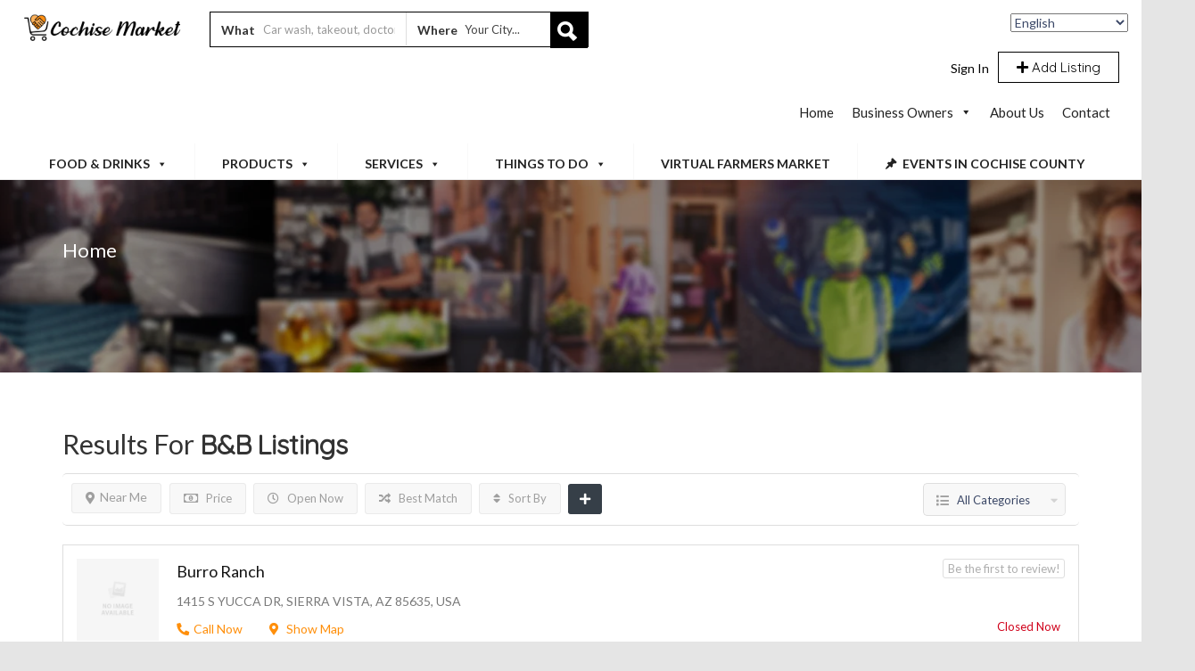

--- FILE ---
content_type: text/html
request_url: https://cochisemarket.com/list-tags/bb/
body_size: 36365
content:
<!DOCTYPE html>
<!--[if IE 7 ]>
<html class="ie7"> <![endif]-->
<!--[if IE 8 ]>
<html class="ie8"> <![endif]-->
<html lang="en-US">
<head>


<meta charset="utf-8"><meta name="viewport" content="width=device-width, initial-scale=1">
<meta http-equiv="Content-Type" content="text/html;charset=utf-8">
<meta HTTP-EQUIV="CACHE-CONTROL" CONTENT="NO-CACHE"/>
<title>B&amp;B &#8211; Cochise Market</title>
<meta name='robots' content='max-image-preview:large' />
<link rel='dns-prefetch' href='//maps.googleapis.com' />
<link rel='dns-prefetch' href='//html5shim.googlecode.com' />
<link rel='dns-prefetch' href='//www.googletagmanager.com' />
<link rel='dns-prefetch' href='//fonts.googleapis.com' />
<link rel='dns-prefetch' href='//use.fontawesome.com' />
<link rel='dns-prefetch' href='//pagead2.googlesyndication.com' />
<link rel='preconnect' href='https://fonts.gstatic.com' crossorigin />
<link rel="alternate" type="application/rss+xml" title="Cochise Market &raquo; Feed" href="https://cochisemarket.com/feed/" />
<link rel="alternate" type="application/rss+xml" title="Cochise Market &raquo; Comments Feed" href="https://cochisemarket.com/comments/feed/" />
<link rel="alternate" type="application/rss+xml" title="Cochise Market &raquo; B&amp;B Tags Feed" href="https://cochisemarket.com/list-tags/bb/feed/" />
<!-- <link rel='stylesheet' id='wp-block-library-css' href='https://cochisemarket.com/wp-includes/css/dist/block-library/style.min.css?ver=6.2.2' type='text/css' media='all' /> -->
<!-- <link rel='stylesheet' id='classic-theme-styles-css' href='https://cochisemarket.com/wp-includes/css/classic-themes.min.css?ver=6.2.2' type='text/css' media='all' /> -->
<link rel="stylesheet" type="text/css" href="//cochisemarket.com/wp-content/cache/wpfc-minified/mnu08zb2/bgmcu.css" media="all"/>
<style id='global-styles-inline-css' type='text/css'>
body{--wp--preset--color--black: #000000;--wp--preset--color--cyan-bluish-gray: #abb8c3;--wp--preset--color--white: #ffffff;--wp--preset--color--pale-pink: #f78da7;--wp--preset--color--vivid-red: #cf2e2e;--wp--preset--color--luminous-vivid-orange: #ff6900;--wp--preset--color--luminous-vivid-amber: #fcb900;--wp--preset--color--light-green-cyan: #7bdcb5;--wp--preset--color--vivid-green-cyan: #00d084;--wp--preset--color--pale-cyan-blue: #8ed1fc;--wp--preset--color--vivid-cyan-blue: #0693e3;--wp--preset--color--vivid-purple: #9b51e0;--wp--preset--gradient--vivid-cyan-blue-to-vivid-purple: linear-gradient(135deg,rgba(6,147,227,1) 0%,rgb(155,81,224) 100%);--wp--preset--gradient--light-green-cyan-to-vivid-green-cyan: linear-gradient(135deg,rgb(122,220,180) 0%,rgb(0,208,130) 100%);--wp--preset--gradient--luminous-vivid-amber-to-luminous-vivid-orange: linear-gradient(135deg,rgba(252,185,0,1) 0%,rgba(255,105,0,1) 100%);--wp--preset--gradient--luminous-vivid-orange-to-vivid-red: linear-gradient(135deg,rgba(255,105,0,1) 0%,rgb(207,46,46) 100%);--wp--preset--gradient--very-light-gray-to-cyan-bluish-gray: linear-gradient(135deg,rgb(238,238,238) 0%,rgb(169,184,195) 100%);--wp--preset--gradient--cool-to-warm-spectrum: linear-gradient(135deg,rgb(74,234,220) 0%,rgb(151,120,209) 20%,rgb(207,42,186) 40%,rgb(238,44,130) 60%,rgb(251,105,98) 80%,rgb(254,248,76) 100%);--wp--preset--gradient--blush-light-purple: linear-gradient(135deg,rgb(255,206,236) 0%,rgb(152,150,240) 100%);--wp--preset--gradient--blush-bordeaux: linear-gradient(135deg,rgb(254,205,165) 0%,rgb(254,45,45) 50%,rgb(107,0,62) 100%);--wp--preset--gradient--luminous-dusk: linear-gradient(135deg,rgb(255,203,112) 0%,rgb(199,81,192) 50%,rgb(65,88,208) 100%);--wp--preset--gradient--pale-ocean: linear-gradient(135deg,rgb(255,245,203) 0%,rgb(182,227,212) 50%,rgb(51,167,181) 100%);--wp--preset--gradient--electric-grass: linear-gradient(135deg,rgb(202,248,128) 0%,rgb(113,206,126) 100%);--wp--preset--gradient--midnight: linear-gradient(135deg,rgb(2,3,129) 0%,rgb(40,116,252) 100%);--wp--preset--duotone--dark-grayscale: url('#wp-duotone-dark-grayscale');--wp--preset--duotone--grayscale: url('#wp-duotone-grayscale');--wp--preset--duotone--purple-yellow: url('#wp-duotone-purple-yellow');--wp--preset--duotone--blue-red: url('#wp-duotone-blue-red');--wp--preset--duotone--midnight: url('#wp-duotone-midnight');--wp--preset--duotone--magenta-yellow: url('#wp-duotone-magenta-yellow');--wp--preset--duotone--purple-green: url('#wp-duotone-purple-green');--wp--preset--duotone--blue-orange: url('#wp-duotone-blue-orange');--wp--preset--font-size--small: 13px;--wp--preset--font-size--medium: 20px;--wp--preset--font-size--large: 36px;--wp--preset--font-size--x-large: 42px;--wp--preset--spacing--20: 0.44rem;--wp--preset--spacing--30: 0.67rem;--wp--preset--spacing--40: 1rem;--wp--preset--spacing--50: 1.5rem;--wp--preset--spacing--60: 2.25rem;--wp--preset--spacing--70: 3.38rem;--wp--preset--spacing--80: 5.06rem;--wp--preset--shadow--natural: 6px 6px 9px rgba(0, 0, 0, 0.2);--wp--preset--shadow--deep: 12px 12px 50px rgba(0, 0, 0, 0.4);--wp--preset--shadow--sharp: 6px 6px 0px rgba(0, 0, 0, 0.2);--wp--preset--shadow--outlined: 6px 6px 0px -3px rgba(255, 255, 255, 1), 6px 6px rgba(0, 0, 0, 1);--wp--preset--shadow--crisp: 6px 6px 0px rgba(0, 0, 0, 1);}:where(.is-layout-flex){gap: 0.5em;}body .is-layout-flow > .alignleft{float: left;margin-inline-start: 0;margin-inline-end: 2em;}body .is-layout-flow > .alignright{float: right;margin-inline-start: 2em;margin-inline-end: 0;}body .is-layout-flow > .aligncenter{margin-left: auto !important;margin-right: auto !important;}body .is-layout-constrained > .alignleft{float: left;margin-inline-start: 0;margin-inline-end: 2em;}body .is-layout-constrained > .alignright{float: right;margin-inline-start: 2em;margin-inline-end: 0;}body .is-layout-constrained > .aligncenter{margin-left: auto !important;margin-right: auto !important;}body .is-layout-constrained > :where(:not(.alignleft):not(.alignright):not(.alignfull)){max-width: var(--wp--style--global--content-size);margin-left: auto !important;margin-right: auto !important;}body .is-layout-constrained > .alignwide{max-width: var(--wp--style--global--wide-size);}body .is-layout-flex{display: flex;}body .is-layout-flex{flex-wrap: wrap;align-items: center;}body .is-layout-flex > *{margin: 0;}:where(.wp-block-columns.is-layout-flex){gap: 2em;}.has-black-color{color: var(--wp--preset--color--black) !important;}.has-cyan-bluish-gray-color{color: var(--wp--preset--color--cyan-bluish-gray) !important;}.has-white-color{color: var(--wp--preset--color--white) !important;}.has-pale-pink-color{color: var(--wp--preset--color--pale-pink) !important;}.has-vivid-red-color{color: var(--wp--preset--color--vivid-red) !important;}.has-luminous-vivid-orange-color{color: var(--wp--preset--color--luminous-vivid-orange) !important;}.has-luminous-vivid-amber-color{color: var(--wp--preset--color--luminous-vivid-amber) !important;}.has-light-green-cyan-color{color: var(--wp--preset--color--light-green-cyan) !important;}.has-vivid-green-cyan-color{color: var(--wp--preset--color--vivid-green-cyan) !important;}.has-pale-cyan-blue-color{color: var(--wp--preset--color--pale-cyan-blue) !important;}.has-vivid-cyan-blue-color{color: var(--wp--preset--color--vivid-cyan-blue) !important;}.has-vivid-purple-color{color: var(--wp--preset--color--vivid-purple) !important;}.has-black-background-color{background-color: var(--wp--preset--color--black) !important;}.has-cyan-bluish-gray-background-color{background-color: var(--wp--preset--color--cyan-bluish-gray) !important;}.has-white-background-color{background-color: var(--wp--preset--color--white) !important;}.has-pale-pink-background-color{background-color: var(--wp--preset--color--pale-pink) !important;}.has-vivid-red-background-color{background-color: var(--wp--preset--color--vivid-red) !important;}.has-luminous-vivid-orange-background-color{background-color: var(--wp--preset--color--luminous-vivid-orange) !important;}.has-luminous-vivid-amber-background-color{background-color: var(--wp--preset--color--luminous-vivid-amber) !important;}.has-light-green-cyan-background-color{background-color: var(--wp--preset--color--light-green-cyan) !important;}.has-vivid-green-cyan-background-color{background-color: var(--wp--preset--color--vivid-green-cyan) !important;}.has-pale-cyan-blue-background-color{background-color: var(--wp--preset--color--pale-cyan-blue) !important;}.has-vivid-cyan-blue-background-color{background-color: var(--wp--preset--color--vivid-cyan-blue) !important;}.has-vivid-purple-background-color{background-color: var(--wp--preset--color--vivid-purple) !important;}.has-black-border-color{border-color: var(--wp--preset--color--black) !important;}.has-cyan-bluish-gray-border-color{border-color: var(--wp--preset--color--cyan-bluish-gray) !important;}.has-white-border-color{border-color: var(--wp--preset--color--white) !important;}.has-pale-pink-border-color{border-color: var(--wp--preset--color--pale-pink) !important;}.has-vivid-red-border-color{border-color: var(--wp--preset--color--vivid-red) !important;}.has-luminous-vivid-orange-border-color{border-color: var(--wp--preset--color--luminous-vivid-orange) !important;}.has-luminous-vivid-amber-border-color{border-color: var(--wp--preset--color--luminous-vivid-amber) !important;}.has-light-green-cyan-border-color{border-color: var(--wp--preset--color--light-green-cyan) !important;}.has-vivid-green-cyan-border-color{border-color: var(--wp--preset--color--vivid-green-cyan) !important;}.has-pale-cyan-blue-border-color{border-color: var(--wp--preset--color--pale-cyan-blue) !important;}.has-vivid-cyan-blue-border-color{border-color: var(--wp--preset--color--vivid-cyan-blue) !important;}.has-vivid-purple-border-color{border-color: var(--wp--preset--color--vivid-purple) !important;}.has-vivid-cyan-blue-to-vivid-purple-gradient-background{background: var(--wp--preset--gradient--vivid-cyan-blue-to-vivid-purple) !important;}.has-light-green-cyan-to-vivid-green-cyan-gradient-background{background: var(--wp--preset--gradient--light-green-cyan-to-vivid-green-cyan) !important;}.has-luminous-vivid-amber-to-luminous-vivid-orange-gradient-background{background: var(--wp--preset--gradient--luminous-vivid-amber-to-luminous-vivid-orange) !important;}.has-luminous-vivid-orange-to-vivid-red-gradient-background{background: var(--wp--preset--gradient--luminous-vivid-orange-to-vivid-red) !important;}.has-very-light-gray-to-cyan-bluish-gray-gradient-background{background: var(--wp--preset--gradient--very-light-gray-to-cyan-bluish-gray) !important;}.has-cool-to-warm-spectrum-gradient-background{background: var(--wp--preset--gradient--cool-to-warm-spectrum) !important;}.has-blush-light-purple-gradient-background{background: var(--wp--preset--gradient--blush-light-purple) !important;}.has-blush-bordeaux-gradient-background{background: var(--wp--preset--gradient--blush-bordeaux) !important;}.has-luminous-dusk-gradient-background{background: var(--wp--preset--gradient--luminous-dusk) !important;}.has-pale-ocean-gradient-background{background: var(--wp--preset--gradient--pale-ocean) !important;}.has-electric-grass-gradient-background{background: var(--wp--preset--gradient--electric-grass) !important;}.has-midnight-gradient-background{background: var(--wp--preset--gradient--midnight) !important;}.has-small-font-size{font-size: var(--wp--preset--font-size--small) !important;}.has-medium-font-size{font-size: var(--wp--preset--font-size--medium) !important;}.has-large-font-size{font-size: var(--wp--preset--font-size--large) !important;}.has-x-large-font-size{font-size: var(--wp--preset--font-size--x-large) !important;}
.wp-block-navigation a:where(:not(.wp-element-button)){color: inherit;}
:where(.wp-block-columns.is-layout-flex){gap: 2em;}
.wp-block-pullquote{font-size: 1.5em;line-height: 1.6;}
</style>
<!-- <link rel='stylesheet' id='redux-extendify-styles-css' href='https://cochisemarket.com/wp-content/plugins/redux-framework/redux-core/assets/css/extendify-utilities.css?ver=4.4.5' type='text/css' media='all' /> -->
<!-- <link rel='stylesheet' id='bootstrap-datetimepicker-css-css' href='https://cochisemarket.com/wp-content/plugins//listingpro-lead-form/assets/css/bootstrap-datetimepicker.min.css?ver=6.2.2' type='text/css' media='all' /> -->
<!-- <link rel='stylesheet' id='wmpci-public-style-css' href='https://cochisemarket.com/wp-content/plugins/wp-modal-popup-with-cookie-integration/assets/css/wmpci-public.css?ver=2.4' type='text/css' media='all' /> -->
<!-- <link rel='stylesheet' id='dashicons-css' href='https://cochisemarket.com/wp-includes/css/dashicons.min.css?ver=6.2.2' type='text/css' media='all' /> -->
<!-- <link rel='stylesheet' id='listingpr-parent-style-css' href='https://cochisemarket.com/wp-content/themes/listingpro/style.css?ver=6.2.2' type='text/css' media='all' /> -->
<!-- <link rel='stylesheet' id='bootstrap-css' href='https://cochisemarket.com/wp-content/themes/listingpro/assets/lib/bootstrap/css/bootstrap.min.css?ver=6.2.2' type='text/css' media='all' /> -->
<!-- <link rel='stylesheet' id='Magnific-Popup-css' href='https://cochisemarket.com/wp-content/themes/listingpro/assets/lib/Magnific-Popup-master/magnific-popup.css?ver=6.2.2' type='text/css' media='all' /> -->
<!-- <link rel='stylesheet' id='popup-component-css' href='https://cochisemarket.com/wp-content/themes/listingpro/assets/lib/popup/css/component.css?ver=6.2.2' type='text/css' media='all' /> -->
<!-- <link rel='stylesheet' id='Font-awesome-css' href='https://cochisemarket.com/wp-content/themes/listingpro/assets/lib/font-awesome/css/font-awesome.min.css?ver=6.2.2' type='text/css' media='all' /> -->
<!-- <link rel='stylesheet' id='Mmenu-css' href='https://cochisemarket.com/wp-content/themes/listingpro/assets/lib/jquerym.menu/css/jquery.mmenu.all.css?ver=6.2.2' type='text/css' media='all' /> -->
<!-- <link rel='stylesheet' id='MapBox-css' href='https://cochisemarket.com/wp-content/themes/listingpro/assets/css/mapbox.css?ver=6.2.2' type='text/css' media='all' /> -->
<!-- <link rel='stylesheet' id='Chosen-css' href='https://cochisemarket.com/wp-content/themes/listingpro/assets/lib/chosen/chosen.css?ver=6.2.2' type='text/css' media='all' /> -->
<!-- <link rel='stylesheet' id='jquery-ui-css' href='https://cochisemarket.com/wp-content/themes/listingpro/assets/css/jquery-ui.css?ver=6.2.2' type='text/css' media='all' /> -->
<!-- <link rel='stylesheet' id='icon8-css' href='https://cochisemarket.com/wp-content/themes/listingpro/assets/lib/icon8/styles.min.css?ver=6.2.2' type='text/css' media='all' /> -->
<!-- <link rel='stylesheet' id='Color-css' href='https://cochisemarket.com/wp-content/themes/listingpro/assets/css/colors.css?ver=6.2.2' type='text/css' media='all' /> -->
<!-- <link rel='stylesheet' id='custom-font-css' href='https://cochisemarket.com/wp-content/themes/listingpro/assets/css/font.css?ver=6.2.2' type='text/css' media='all' /> -->
<!-- <link rel='stylesheet' id='fontawesome-all-css' href='https://cochisemarket.com/wp-content/themes/listingpro/assets/lib/fontawesome/css/all.css?ver=6.2.2' type='text/css' media='all' /> -->
<!-- <link rel='stylesheet' id='Main-css' href='https://cochisemarket.com/wp-content/themes/listingpro/assets/css/main.css?ver=6.2.2' type='text/css' media='all' /> -->
<!-- <link rel='stylesheet' id='Responsive-css' href='https://cochisemarket.com/wp-content/themes/listingpro/assets/css/responsive.css?ver=6.2.2' type='text/css' media='all' /> -->
<!-- <link rel='stylesheet' id='select2-css' href='https://cochisemarket.com/wp-content/themes/listingpro/assets/css/select2.css?ver=6.2.2' type='text/css' media='all' /> -->
<!-- <link rel='stylesheet' id='dynamiclocation-css' href='https://cochisemarket.com/wp-content/themes/listingpro/assets/css/city-autocomplete.css?ver=6.2.2' type='text/css' media='all' /> -->
<!-- <link rel='stylesheet' id='lp-body-overlay-css' href='https://cochisemarket.com/wp-content/themes/listingpro/assets/css/common.loading.css?ver=6.2.2' type='text/css' media='all' /> -->
<!-- <link rel='stylesheet' id='bootstrapslider-css' href='https://cochisemarket.com/wp-content/themes/listingpro/assets/lib/bootstrap/css/bootstrap-slider.css?ver=6.2.2' type='text/css' media='all' /> -->
<!-- <link rel='stylesheet' id='mourisjs-css' href='https://cochisemarket.com/wp-content/themes/listingpro/assets/css/morris.css?ver=6.2.2' type='text/css' media='all' /> -->
<!-- <link rel='stylesheet' id='listingpro-css' href='https://cochisemarket.com/wp-content/themes/listingpro-child/style.css?ver=6.2.2' type='text/css' media='all' /> -->
<link rel="stylesheet" type="text/css" href="//cochisemarket.com/wp-content/cache/wpfc-minified/7juux8bz/bgrn8.css" media="all"/>
<link rel='stylesheet' id='font-rock-salt-css' href='https://fonts.googleapis.com/css?family=Rock+Salt&#038;ver=6.2.2' type='text/css' media='all' />
<link rel='stylesheet' id='font-quicksand-css' href='https://fonts.googleapis.com/css?family=Quicksand&#038;ver=6.2.2' type='text/css' media='all' />
<!-- <link rel='stylesheet' id='version2-countdown-css' href='https://cochisemarket.com/wp-content/themes/listingpro/assets/lib/countdown/flipclock.css?ver=6.2.2' type='text/css' media='all' /> -->
<!-- <link rel='stylesheet' id='version2-styles-css' href='https://cochisemarket.com/wp-content/themes/listingpro/assets/css/main-new.css?ver=6.2.2' type='text/css' media='all' /> -->
<!-- <link rel='stylesheet' id='version2-colors-css' href='https://cochisemarket.com/wp-content/themes/listingpro/assets/css/colors-new.css?ver=6.2.2' type='text/css' media='all' /> -->
<link rel="stylesheet" type="text/css" href="//cochisemarket.com/wp-content/cache/wpfc-minified/e635b2xi/ffx26.css" media="all"/>
<link rel='stylesheet' id='font-awesome-official-css' href='https://use.fontawesome.com/releases/v5.15.1/css/all.css' type='text/css' media='all' integrity="sha384-vp86vTRFVJgpjF9jiIGPEEqYqlDwgyBgEF109VFjmqGmIY/Y4HV4d3Gp2irVfcrp" crossorigin="anonymous" />
<!-- <link rel='stylesheet' id='loftloader-lite-animation-css' href='https://cochisemarket.com/wp-content/plugins/loftloader/assets/css/loftloader.min.css?ver=2022112601' type='text/css' media='all' /> -->
<!-- <link rel='stylesheet' id='LP_dynamic_php_css-css' href='https://cochisemarket.com/wp-content/themes/listingpro/assets/css/dynamic-css.css?ver=6.2.2' type='text/css' media='all' /> -->
<link rel="stylesheet" type="text/css" href="//cochisemarket.com/wp-content/cache/wpfc-minified/8hv9dz2t/ffx26.css" media="all"/>
<link rel="preload" as="style" href="https://fonts.googleapis.com/css?family=Lato:100,300,400,700,900,100italic,300italic,400italic,700italic,900italic&#038;subset=latin&#038;display=swap&#038;ver=1714402711" /><link rel="stylesheet" href="https://fonts.googleapis.com/css?family=Lato:100,300,400,700,900,100italic,300italic,400italic,700italic,900italic&#038;subset=latin&#038;display=swap&#038;ver=1714402711" media="print" onload="this.media='all'"><noscript><link rel="stylesheet" href="https://fonts.googleapis.com/css?family=Lato:100,300,400,700,900,100italic,300italic,400italic,700italic,900italic&#038;subset=latin&#038;display=swap&#038;ver=1714402711" /></noscript><link rel='stylesheet' id='font-awesome-official-v4shim-css' href='https://use.fontawesome.com/releases/v5.15.1/css/v4-shims.css' type='text/css' media='all' integrity="sha384-WCuYjm/u5NsK4s/NfnJeHuMj6zzN2HFyjhBu/SnZJj7eZ6+ds4zqIM3wYgL59Clf" crossorigin="anonymous" />
<style id='font-awesome-official-v4shim-inline-css' type='text/css'>
@font-face {
font-family: "FontAwesome";
font-display: block;
src: url("https://use.fontawesome.com/releases/v5.15.1/webfonts/fa-brands-400.eot"),
		url("https://use.fontawesome.com/releases/v5.15.1/webfonts/fa-brands-400.eot?#iefix") format("embedded-opentype"),
		url("https://use.fontawesome.com/releases/v5.15.1/webfonts/fa-brands-400.woff2") format("woff2"),
		url("https://use.fontawesome.com/releases/v5.15.1/webfonts/fa-brands-400.woff") format("woff"),
		url("https://use.fontawesome.com/releases/v5.15.1/webfonts/fa-brands-400.ttf") format("truetype"),
		url("https://use.fontawesome.com/releases/v5.15.1/webfonts/fa-brands-400.svg#fontawesome") format("svg");
}

@font-face {
font-family: "FontAwesome";
font-display: block;
src: url("https://use.fontawesome.com/releases/v5.15.1/webfonts/fa-solid-900.eot"),
		url("https://use.fontawesome.com/releases/v5.15.1/webfonts/fa-solid-900.eot?#iefix") format("embedded-opentype"),
		url("https://use.fontawesome.com/releases/v5.15.1/webfonts/fa-solid-900.woff2") format("woff2"),
		url("https://use.fontawesome.com/releases/v5.15.1/webfonts/fa-solid-900.woff") format("woff"),
		url("https://use.fontawesome.com/releases/v5.15.1/webfonts/fa-solid-900.ttf") format("truetype"),
		url("https://use.fontawesome.com/releases/v5.15.1/webfonts/fa-solid-900.svg#fontawesome") format("svg");
}

@font-face {
font-family: "FontAwesome";
font-display: block;
src: url("https://use.fontawesome.com/releases/v5.15.1/webfonts/fa-regular-400.eot"),
		url("https://use.fontawesome.com/releases/v5.15.1/webfonts/fa-regular-400.eot?#iefix") format("embedded-opentype"),
		url("https://use.fontawesome.com/releases/v5.15.1/webfonts/fa-regular-400.woff2") format("woff2"),
		url("https://use.fontawesome.com/releases/v5.15.1/webfonts/fa-regular-400.woff") format("woff"),
		url("https://use.fontawesome.com/releases/v5.15.1/webfonts/fa-regular-400.ttf") format("truetype"),
		url("https://use.fontawesome.com/releases/v5.15.1/webfonts/fa-regular-400.svg#fontawesome") format("svg");
unicode-range: U+F004-F005,U+F007,U+F017,U+F022,U+F024,U+F02E,U+F03E,U+F044,U+F057-F059,U+F06E,U+F070,U+F075,U+F07B-F07C,U+F080,U+F086,U+F089,U+F094,U+F09D,U+F0A0,U+F0A4-F0A7,U+F0C5,U+F0C7-F0C8,U+F0E0,U+F0EB,U+F0F3,U+F0F8,U+F0FE,U+F111,U+F118-F11A,U+F11C,U+F133,U+F144,U+F146,U+F14A,U+F14D-F14E,U+F150-F152,U+F15B-F15C,U+F164-F165,U+F185-F186,U+F191-F192,U+F1AD,U+F1C1-F1C9,U+F1CD,U+F1D8,U+F1E3,U+F1EA,U+F1F6,U+F1F9,U+F20A,U+F247-F249,U+F24D,U+F254-F25B,U+F25D,U+F267,U+F271-F274,U+F279,U+F28B,U+F28D,U+F2B5-F2B6,U+F2B9,U+F2BB,U+F2BD,U+F2C1-F2C2,U+F2D0,U+F2D2,U+F2DC,U+F2ED,U+F328,U+F358-F35B,U+F3A5,U+F3D1,U+F410,U+F4AD;
}
</style>
<script type="text/javascript">
            window._nslDOMReady = function (callback) {
                if ( document.readyState === "complete" || document.readyState === "interactive" ) {
                    callback();
                } else {
                    document.addEventListener( "DOMContentLoaded", callback );
                }
            };
            </script><script type='text/javascript' src='https://cochisemarket.com/wp-includes/js/jquery/jquery.min.js?ver=3.6.4' id='jquery-core-js'></script>
<script type='text/javascript' src='https://cochisemarket.com/wp-includes/js/jquery/jquery-migrate.min.js?ver=3.4.0' id='jquery-migrate-js'></script>
<script type='text/javascript' id='ajax-login-script-js-extra'>
/* <![CDATA[ */
var ajax_login_object = {"ajaxurl":"https:\/\/cochisemarket.com\/wp-admin\/admin-ajax.php","redirecturl":"https:\/\/cochisemarket.com\/list-tags\/bb\/","loadingmessage":"<span class=\"alert alert-info\">Please wait...<i class=\"fa fa-spinner fa-spin\"><\/i><\/span>"};
/* ]]> */
</script>
<script type='text/javascript' src='https://cochisemarket.com/wp-content/themes/listingpro/assets/js/login.js?ver=6.2.2' id='ajax-login-script-js'></script>
<script type='text/javascript' id='search-ajax-script-js-extra'>
/* <![CDATA[ */
var ajax_search_term_object = {"ajaxurl":"https:\/\/cochisemarket.com\/wp-admin\/admin-ajax.php","noresult":"Most recent ","listing":" Listings","resultfor":"Results For"};
/* ]]> */
</script>
<script type='text/javascript' src='https://cochisemarket.com/wp-content/themes/listingpro/assets/js/search-ajax.js?ver=6.2.2' id='search-ajax-script-js'></script>
<script type='text/javascript' id='ajax-single-ajax-js-extra'>
/* <![CDATA[ */
var single_ajax_object = {"ajaxurl":"https:\/\/cochisemarket.com\/wp-admin\/admin-ajax.php"};
/* ]]> */
</script>
<script type='text/javascript' src='https://cochisemarket.com/wp-content/themes/listingpro/assets/js/single-ajax.js?ver=6.2.2' id='ajax-single-ajax-js'></script>
<script type='text/javascript' id='ajax-approvereview-script-js-extra'>
/* <![CDATA[ */
var ajax_approvereview_object = {"ajaxurl":"https:\/\/cochisemarket.com\/wp-admin\/admin-ajax.php"};
/* ]]> */
</script>
<script type='text/javascript' src='https://cochisemarket.com/wp-content/themes/listingpro/assets/js/approve-review.js?ver=6.2.2' id='ajax-approvereview-script-js'></script>
<script type='text/javascript' id='listingpro_home_map-js-extra'>
/* <![CDATA[ */
var listingpro_home_map_object = {"ajaxurl":"https:\/\/cochisemarket.com\/wp-admin\/admin-ajax.php"};
/* ]]> */
</script>
<script type='text/javascript' src='https://cochisemarket.com/wp-content/themes/listingpro/assets/js/home-map.js?ver=6.2.2' id='listingpro_home_map-js'></script>
<script type='text/javascript' id='ajax-needlogin-ajax-js-extra'>
/* <![CDATA[ */
var needlogin_object = {"ajaxurl":"https:\/\/cochisemarket.com\/wp-admin\/admin-ajax.php"};
/* ]]> */
</script>
<script type='text/javascript' src='https://cochisemarket.com/wp-content/themes/listingpro/assets/js/needlogin-ajax.js?ver=6.2.2' id='ajax-needlogin-ajax-js'></script>
<script type='text/javascript' src='https://cochisemarket.com/wp-content/themes/listingpro/assets/js/checkout.js?ver=6.2.2' id='stripejs-js'></script>
<script type='text/javascript' src='https://cochisemarket.com/wp-content/plugins/listingpro-plugin/assets/js/main.js?ver=6.2.2' id='main-js'></script>
<script type='text/javascript' id='review-submit-ajax-js-extra'>
/* <![CDATA[ */
var ajax_review_object = {"ajaxurl":"https:\/\/cochisemarket.com\/wp-admin\/admin-ajax.php"};
/* ]]> */
</script>
<script type='text/javascript' src='https://cochisemarket.com/wp-content/themes/listingpro/assets/js/review-submit.js?ver=6.2.2' id='review-submit-ajax-js'></script>
<script type='text/javascript' src='https://maps.googleapis.com/maps/api/js?key=AIzaSyDPKZB7R-szckoTZ1XgV3MVeYbLCmnI1tc&#038;libraries=places&#038;ver=6.2.2' id='mapsjs-js'></script>
<script type='text/javascript' src='https://cochisemarket.com/wp-content/themes/listingpro/assets/js/raphael-min.js?ver=6.2.2' id='raphelmin-js'></script>
<script type='text/javascript' src='https://cochisemarket.com/wp-content/themes/listingpro/assets/js/morris.js?ver=6.2.2' id='morisjs-js'></script>
<script type='text/javascript' id='ajax-term-script-js-extra'>
/* <![CDATA[ */
var ajax_term_object = {"ajaxurl":"https:\/\/cochisemarket.com\/wp-admin\/admin-ajax.php"};
/* ]]> */
</script>
<script type='text/javascript' src='https://cochisemarket.com/wp-content/plugins/listingpro-plugin/assets/js/child-term.js?ver=6.2.2' id='ajax-term-script-js'></script>

<script data-phast-no-defer type='text/javascript' src='https://www.googletagmanager.com/gtag/js?id=UA-181919623-1' id='google_gtagjs-js' async></script>
<script data-phast-no-defer type='text/javascript' id='google_gtagjs-js-after'>
window.dataLayer = window.dataLayer || [];function gtag(){dataLayer.push(arguments);}
gtag('set', 'linker', {"domains":["cochisemarket.com"]} );
gtag("js", new Date());
gtag("set", "developer_id.dZTNiMT", true);
gtag("config", "UA-181919623-1", {"anonymize_ip":true});
</script>

<link rel="https://api.w.org/" href="https://cochisemarket.com/wp-json/" /><link rel="alternate" type="application/json" href="https://cochisemarket.com/wp-json/wp/v2/list-tags/4365" /><link rel="EditURI" type="application/rsd+xml" title="RSD" href="https://cochisemarket.com/xmlrpc.php?rsd" />
<link rel="wlwmanifest" type="application/wlwmanifest+xml" href="https://cochisemarket.com/wp-includes/wlwmanifest.xml" />
<meta name="generator" content="Redux 4.4.5" /><meta name="generator" content="Site Kit by Google 1.106.0" /> <script type="application/ld+json">
					{
					  "@context": "http://schema.org",
					  "@type": "Organization",
					  "url": "Cochise Market was created as an open-air market with over 100 local vendor sign-ups. Neighborhood Market began in an effort to promote and assist local craftsmen, farmers, chefs, and others to share their products and services with the community by offering a diversity of products and service",
					  "name": "Cochise Market | A Cochise County MarketPlace",
					  "logo": "https://cochisemarket.com/wp-content/uploads/2020/01/cochisemarket.png",
					  "contactPoint": {
						"@type": "ContactPoint",
						"telephone": "520-732-8404",
						"contactType": "Customer service"
					  }
					}
			</script>
<script data-phast-no-defer="" type="text/javascript">
console.log("%cOptimized with %cPhastPress%c %s\nhttps:\/\/wordpress.org\/plugins\/phastpress\/","font-family:helvetica,sans-serif","font-family:helvetica,sans-serif;font-weight:bold","font-family:helvetica,sans-serif","2.17")
</script>

<meta name="google-adsense-platform-account" content="ca-host-pub-2644536267352236">
<meta name="google-adsense-platform-domain" content="sitekit.withgoogle.com">

<link rel="preconnect" href="//code.tidio.co"><meta name="generator" content="Powered by WPBakery Page Builder - drag and drop page builder for WordPress."/>
<style type="text/css" id="custom-background-css">
body.custom-background { background-color: #e5e5e5; }
</style>

<script async="async" src="https://pagead2.googlesyndication.com/pagead/js/adsbygoogle.js?client=ca-pub-2978871626477016&amp;host=ca-host-pub-2644536267352236" crossorigin="anonymous" type="text/javascript"></script>

<link rel="icon" href="https://cochisemarket.com/wp-content/uploads/2020/01/cropped-Site-Logo-2-32x32.png" sizes="32x32" />
<link rel="icon" href="https://cochisemarket.com/wp-content/uploads/2020/01/cropped-Site-Logo-2-192x192.png" sizes="192x192" />
<link rel="apple-touch-icon" href="https://cochisemarket.com/wp-content/uploads/2020/01/cropped-Site-Logo-2-180x180.png" />
<meta name="msapplication-TileImage" content="https://cochisemarket.com/wp-content/uploads/2020/01/cropped-Site-Logo-2-270x270.png" />
<script type="text/javascript">
                jQuery(document).ready(function () {
    jQuery("#day-hours-BusinessHours a.remove-hours").text("x");
}); 
         </script><link rel="alternate" type="application/rss+xml" title="RSS" href="https://cochisemarket.com/rsslatest.xml" /><style id="loftloader-lite-custom-bg-color">#loftloader-wrapper .loader-section {
	background: #000000;
}
</style><style id="loftloader-lite-custom-bg-opacity">#loftloader-wrapper .loader-section {
	opacity: 0.95;
}
</style><style id="loftloader-lite-custom-loader">#loftloader-wrapper.pl-imgloading #loader {
	width: 100px;
}
#loftloader-wrapper.pl-imgloading #loader span {
	background-size: cover;
	background-image: url(https://cochisemarket.com/wp-content/uploads/2020/01/cropped-Site-Logo-2.png);
}
</style> <style type="text/css" id="wp-custom-css">
			
.page-id-547.page-header {display: none;}
.page-id-102 .lp-join-now li a {
    color:#000;
}
.header-bg-color-class {
	background-color:#fff !important;
	
}

@media screen and (min-width: 945px) {
  .page-id-102 .lp-logo > a> img {
    max-width:345px!important;
    height: 60px!important;
  }
}
.page-id-325 .lp-search-chnage-styles-st-fix{
	display:none!important;
}
.blog .lp-search-chnage-styles-st-fix{
	display:none!important;
}
.post-template-default .lp-search-chnage-styles-st-fix{
	display:none!important;
}
@media screen and (max-width: 769px) {
.page-id-102 .md-trigger {
	
		color:#000!important
	}}


.page-id-102 .md-trigger{
    color:#000;
	
}
.lp-add-listing-btn a{ background:#fff}
body:not(.logged-in) .menu-item-380{
    display: none !important;
}
body:not(.logged-in) #menu-item-406{
   display: none !important;
}
.page-id-102 .lp-user-menu a{
	color:#000!important
}
.lp-search-btn-header{
	     background: #000;
}
.header-filter.form-group.pos-relative .lp-search-btn-header.pos-relative {
	width: 10%;}
.search-form-field{width:100%!important;}
.header-filter.form-group.pos-relative .form-inline.top-search-form{
border:1px solid #000}
.lp-header-search-form .select-filter {
	width: 100%;}
.contact-right a span {
    color: #000;
}
.footer-menu a{color:#fff!important}
form i.cross-search-q {display:none!important;}
.header-filter.form-group.pos-relative .lp-search-btn-header.pos-relative {
   
    z-index: 1000;
}
.page-id-102 .header-front-page-wrap .lp-header-full-width .lp-menu-bar {
     background-color: #fff; 
}
.home .lp-header-middle, .home .header-bg-color-class {
    /* background-color: transparent; */
}
.page-id-102 .lp-join-now img{
    background-color:#000 !important;	
}
.fullwidth-header .header-filter .chosen-container .chosen-results {
   
    height: 200px;
    overflow: auto;
}
.header-inner-page-wrap .header-filter .input-group.width-49-percent{border:0px}
.header-filter.form-group.pos-relative .lp-search-btn-header.pos-relative {
	height: 40px;}
.header-inner-page-wrap .header-filter .input-group.width-49-percent.margin-right-15 {
    border: 0px;
}

.lp-review-reply-btn, .lp-dashboard-new .sidebar-nav>.sidebar-brand{
    background-color: #2c3e50;
}
.header-fixed {
	position: relative;z-index: 9999;}		</style>
<style id="listingpro_options-dynamic-css" title="dynamic-css" class="redux-options-output">.menu-item a{font-family:Lato;font-weight:normal;font-style:normal;}</style>
<script async src="https://www.googletagmanager.com/gtag/js?id=G-9DKJYBK11M"></script>
<script>
  window.dataLayer = window.dataLayer || [];
  function gtag(){dataLayer.push(arguments);}
  gtag('js', new Date());

  gtag('config', 'G-9DKJYBK11M');
</script><noscript><style> .wpb_animate_when_almost_visible { opacity: 1; }</style></noscript><style type="text/css">/** Wednesday 14th January 2026 05:12:18 UTC (core) **//** THIS FILE IS AUTOMATICALLY GENERATED - DO NOT MAKE MANUAL EDITS! **//** Custom CSS should be added to Mega Menu > Menu Themes > Custom Styling **/.mega-menu-last-modified-1768367538 { content: 'Wednesday 14th January 2026 05:12:18 UTC'; }#mega-menu-wrap-max_mega_menu_1, #mega-menu-wrap-max_mega_menu_1 #mega-menu-max_mega_menu_1, #mega-menu-wrap-max_mega_menu_1 #mega-menu-max_mega_menu_1 ul.mega-sub-menu, #mega-menu-wrap-max_mega_menu_1 #mega-menu-max_mega_menu_1 li.mega-menu-item, #mega-menu-wrap-max_mega_menu_1 #mega-menu-max_mega_menu_1 li.mega-menu-row, #mega-menu-wrap-max_mega_menu_1 #mega-menu-max_mega_menu_1 li.mega-menu-column, #mega-menu-wrap-max_mega_menu_1 #mega-menu-max_mega_menu_1 a.mega-menu-link, #mega-menu-wrap-max_mega_menu_1 #mega-menu-max_mega_menu_1 span.mega-menu-badge {transition: none;border-radius: 0;box-shadow: none;background: none;border: 0;bottom: auto;box-sizing: border-box;clip: auto;color: #666;display: block;float: none;font-family: inherit;font-size: 14px;height: auto;left: auto;line-height: 1.7;list-style-type: none;margin: 0;min-height: auto;max-height: none;min-width: auto;max-width: none;opacity: 1;outline: none;overflow: visible;padding: 0;position: relative;pointer-events: auto;right: auto;text-align: left;text-decoration: none;text-indent: 0;text-transform: none;transform: none;top: auto;vertical-align: baseline;visibility: inherit;width: auto;word-wrap: break-word;white-space: normal;}#mega-menu-wrap-max_mega_menu_1:before, #mega-menu-wrap-max_mega_menu_1 #mega-menu-max_mega_menu_1:before, #mega-menu-wrap-max_mega_menu_1 #mega-menu-max_mega_menu_1 ul.mega-sub-menu:before, #mega-menu-wrap-max_mega_menu_1 #mega-menu-max_mega_menu_1 li.mega-menu-item:before, #mega-menu-wrap-max_mega_menu_1 #mega-menu-max_mega_menu_1 li.mega-menu-row:before, #mega-menu-wrap-max_mega_menu_1 #mega-menu-max_mega_menu_1 li.mega-menu-column:before, #mega-menu-wrap-max_mega_menu_1 #mega-menu-max_mega_menu_1 a.mega-menu-link:before, #mega-menu-wrap-max_mega_menu_1 #mega-menu-max_mega_menu_1 span.mega-menu-badge:before, #mega-menu-wrap-max_mega_menu_1:after, #mega-menu-wrap-max_mega_menu_1 #mega-menu-max_mega_menu_1:after, #mega-menu-wrap-max_mega_menu_1 #mega-menu-max_mega_menu_1 ul.mega-sub-menu:after, #mega-menu-wrap-max_mega_menu_1 #mega-menu-max_mega_menu_1 li.mega-menu-item:after, #mega-menu-wrap-max_mega_menu_1 #mega-menu-max_mega_menu_1 li.mega-menu-row:after, #mega-menu-wrap-max_mega_menu_1 #mega-menu-max_mega_menu_1 li.mega-menu-column:after, #mega-menu-wrap-max_mega_menu_1 #mega-menu-max_mega_menu_1 a.mega-menu-link:after, #mega-menu-wrap-max_mega_menu_1 #mega-menu-max_mega_menu_1 span.mega-menu-badge:after {display: none;}#mega-menu-wrap-max_mega_menu_1 {border-radius: 0;}@media only screen and (min-width: 769px) {#mega-menu-wrap-max_mega_menu_1 {background: #fff;}}#mega-menu-wrap-max_mega_menu_1.mega-keyboard-navigation .mega-menu-toggle:focus, #mega-menu-wrap-max_mega_menu_1.mega-keyboard-navigation .mega-toggle-block:focus, #mega-menu-wrap-max_mega_menu_1.mega-keyboard-navigation .mega-toggle-block a:focus, #mega-menu-wrap-max_mega_menu_1.mega-keyboard-navigation .mega-toggle-block .mega-search input[type=text]:focus, #mega-menu-wrap-max_mega_menu_1.mega-keyboard-navigation .mega-toggle-block button.mega-toggle-animated:focus, #mega-menu-wrap-max_mega_menu_1.mega-keyboard-navigation #mega-menu-max_mega_menu_1 a:focus, #mega-menu-wrap-max_mega_menu_1.mega-keyboard-navigation #mega-menu-max_mega_menu_1 span:focus, #mega-menu-wrap-max_mega_menu_1.mega-keyboard-navigation #mega-menu-max_mega_menu_1 input:focus, #mega-menu-wrap-max_mega_menu_1.mega-keyboard-navigation #mega-menu-max_mega_menu_1 li.mega-menu-item a.mega-menu-link:focus {outline: 3px solid #109cde;outline-offset: -3px;}#mega-menu-wrap-max_mega_menu_1.mega-keyboard-navigation .mega-toggle-block button.mega-toggle-animated:focus {outline-offset: 2px;}#mega-menu-wrap-max_mega_menu_1.mega-keyboard-navigation > li.mega-menu-item > a.mega-menu-link:focus {background: rgba(255, 255, 255, 0.1);color: #222;font-weight: bold;text-decoration: none;border-color: #ff8f0b;}@media only screen and (max-width: 768px) {#mega-menu-wrap-max_mega_menu_1.mega-keyboard-navigation > li.mega-menu-item > a.mega-menu-link:focus {color: #fff;background: #ff8f0b;}}#mega-menu-wrap-max_mega_menu_1 #mega-menu-max_mega_menu_1 {visibility: visible;text-align: left;padding: 0px 0px 0px 25px;}#mega-menu-wrap-max_mega_menu_1 #mega-menu-max_mega_menu_1 a.mega-menu-link {cursor: pointer;display: inline;transition: background 200ms linear, color 200ms linear, border 200ms linear;}#mega-menu-wrap-max_mega_menu_1 #mega-menu-max_mega_menu_1 a.mega-menu-link .mega-description-group {vertical-align: middle;display: inline-block;transition: none;}#mega-menu-wrap-max_mega_menu_1 #mega-menu-max_mega_menu_1 a.mega-menu-link .mega-description-group .mega-menu-title, #mega-menu-wrap-max_mega_menu_1 #mega-menu-max_mega_menu_1 a.mega-menu-link .mega-description-group .mega-menu-description {transition: none;line-height: 1.5;display: block;}#mega-menu-wrap-max_mega_menu_1 #mega-menu-max_mega_menu_1 a.mega-menu-link .mega-description-group .mega-menu-description {font-style: italic;font-size: 0.8em;text-transform: none;font-weight: normal;}#mega-menu-wrap-max_mega_menu_1 #mega-menu-max_mega_menu_1 li.mega-menu-megamenu li.mega-menu-item.mega-icon-left.mega-has-description.mega-has-icon > a.mega-menu-link {display: flex;align-items: center;}#mega-menu-wrap-max_mega_menu_1 #mega-menu-max_mega_menu_1 li.mega-menu-megamenu li.mega-menu-item.mega-icon-left.mega-has-description.mega-has-icon > a.mega-menu-link:before {flex: 0 0 auto;align-self: flex-start;}#mega-menu-wrap-max_mega_menu_1 #mega-menu-max_mega_menu_1 li.mega-menu-tabbed.mega-menu-megamenu > ul.mega-sub-menu > li.mega-menu-item.mega-icon-left.mega-has-description.mega-has-icon > a.mega-menu-link {display: block;}#mega-menu-wrap-max_mega_menu_1 #mega-menu-max_mega_menu_1 li.mega-menu-item.mega-icon-top > a.mega-menu-link {display: table-cell;vertical-align: middle;line-height: initial;}#mega-menu-wrap-max_mega_menu_1 #mega-menu-max_mega_menu_1 li.mega-menu-item.mega-icon-top > a.mega-menu-link:before {display: block;margin: 0 0 6px 0;text-align: center;}#mega-menu-wrap-max_mega_menu_1 #mega-menu-max_mega_menu_1 li.mega-menu-item.mega-icon-top > a.mega-menu-link > span.mega-title-below {display: inline-block;transition: none;}@media only screen and (max-width: 768px) {#mega-menu-wrap-max_mega_menu_1 #mega-menu-max_mega_menu_1 > li.mega-menu-item.mega-icon-top > a.mega-menu-link {display: block;line-height: 40px;}#mega-menu-wrap-max_mega_menu_1 #mega-menu-max_mega_menu_1 > li.mega-menu-item.mega-icon-top > a.mega-menu-link:before {display: inline-block;margin: 0 6px 0 0;text-align: left;}}#mega-menu-wrap-max_mega_menu_1 #mega-menu-max_mega_menu_1 li.mega-menu-item.mega-icon-right > a.mega-menu-link:before {float: right;margin: 0 0 0 6px;}#mega-menu-wrap-max_mega_menu_1 #mega-menu-max_mega_menu_1 > li.mega-animating > ul.mega-sub-menu {pointer-events: none;}#mega-menu-wrap-max_mega_menu_1 #mega-menu-max_mega_menu_1 li.mega-disable-link > a.mega-menu-link, #mega-menu-wrap-max_mega_menu_1 #mega-menu-max_mega_menu_1 li.mega-menu-megamenu li.mega-disable-link > a.mega-menu-link {cursor: inherit;}#mega-menu-wrap-max_mega_menu_1 #mega-menu-max_mega_menu_1 li.mega-menu-item-has-children.mega-disable-link > a.mega-menu-link, #mega-menu-wrap-max_mega_menu_1 #mega-menu-max_mega_menu_1 li.mega-menu-megamenu > li.mega-menu-item-has-children.mega-disable-link > a.mega-menu-link {cursor: pointer;}#mega-menu-wrap-max_mega_menu_1 #mega-menu-max_mega_menu_1 p {margin-bottom: 10px;}#mega-menu-wrap-max_mega_menu_1 #mega-menu-max_mega_menu_1 input, #mega-menu-wrap-max_mega_menu_1 #mega-menu-max_mega_menu_1 img {max-width: 100%;}#mega-menu-wrap-max_mega_menu_1 #mega-menu-max_mega_menu_1 li.mega-menu-item > ul.mega-sub-menu {display: block;visibility: hidden;opacity: 1;pointer-events: auto;}@media only screen and (max-width: 768px) {#mega-menu-wrap-max_mega_menu_1 #mega-menu-max_mega_menu_1 li.mega-menu-item > ul.mega-sub-menu {display: none;visibility: visible;opacity: 1;}#mega-menu-wrap-max_mega_menu_1 #mega-menu-max_mega_menu_1 li.mega-menu-item.mega-toggle-on > ul.mega-sub-menu, #mega-menu-wrap-max_mega_menu_1 #mega-menu-max_mega_menu_1 li.mega-menu-megamenu.mega-menu-item.mega-toggle-on ul.mega-sub-menu {display: block;}#mega-menu-wrap-max_mega_menu_1 #mega-menu-max_mega_menu_1 li.mega-menu-megamenu.mega-menu-item.mega-toggle-on li.mega-hide-sub-menu-on-mobile > ul.mega-sub-menu, #mega-menu-wrap-max_mega_menu_1 #mega-menu-max_mega_menu_1 li.mega-hide-sub-menu-on-mobile > ul.mega-sub-menu {display: none;}}@media only screen and (min-width: 769px) {#mega-menu-wrap-max_mega_menu_1 #mega-menu-max_mega_menu_1[data-effect="fade"] li.mega-menu-item > ul.mega-sub-menu {opacity: 0;transition: opacity 200ms ease-in, visibility 200ms ease-in;}#mega-menu-wrap-max_mega_menu_1 #mega-menu-max_mega_menu_1[data-effect="fade"].mega-no-js li.mega-menu-item:hover > ul.mega-sub-menu, #mega-menu-wrap-max_mega_menu_1 #mega-menu-max_mega_menu_1[data-effect="fade"].mega-no-js li.mega-menu-item:focus > ul.mega-sub-menu, #mega-menu-wrap-max_mega_menu_1 #mega-menu-max_mega_menu_1[data-effect="fade"] li.mega-menu-item.mega-toggle-on > ul.mega-sub-menu, #mega-menu-wrap-max_mega_menu_1 #mega-menu-max_mega_menu_1[data-effect="fade"] li.mega-menu-item.mega-menu-megamenu.mega-toggle-on ul.mega-sub-menu {opacity: 1;}#mega-menu-wrap-max_mega_menu_1 #mega-menu-max_mega_menu_1[data-effect="fade_up"] li.mega-menu-item.mega-menu-megamenu > ul.mega-sub-menu, #mega-menu-wrap-max_mega_menu_1 #mega-menu-max_mega_menu_1[data-effect="fade_up"] li.mega-menu-item.mega-menu-flyout ul.mega-sub-menu {opacity: 0;transform: translate(0, 10px);transition: opacity 200ms ease-in, transform 200ms ease-in, visibility 200ms ease-in;}#mega-menu-wrap-max_mega_menu_1 #mega-menu-max_mega_menu_1[data-effect="fade_up"].mega-no-js li.mega-menu-item:hover > ul.mega-sub-menu, #mega-menu-wrap-max_mega_menu_1 #mega-menu-max_mega_menu_1[data-effect="fade_up"].mega-no-js li.mega-menu-item:focus > ul.mega-sub-menu, #mega-menu-wrap-max_mega_menu_1 #mega-menu-max_mega_menu_1[data-effect="fade_up"] li.mega-menu-item.mega-toggle-on > ul.mega-sub-menu, #mega-menu-wrap-max_mega_menu_1 #mega-menu-max_mega_menu_1[data-effect="fade_up"] li.mega-menu-item.mega-menu-megamenu.mega-toggle-on ul.mega-sub-menu {opacity: 1;transform: translate(0, 0);}#mega-menu-wrap-max_mega_menu_1 #mega-menu-max_mega_menu_1[data-effect="slide_up"] li.mega-menu-item.mega-menu-megamenu > ul.mega-sub-menu, #mega-menu-wrap-max_mega_menu_1 #mega-menu-max_mega_menu_1[data-effect="slide_up"] li.mega-menu-item.mega-menu-flyout ul.mega-sub-menu {transform: translate(0, 10px);transition: transform 200ms ease-in, visibility 200ms ease-in;}#mega-menu-wrap-max_mega_menu_1 #mega-menu-max_mega_menu_1[data-effect="slide_up"].mega-no-js li.mega-menu-item:hover > ul.mega-sub-menu, #mega-menu-wrap-max_mega_menu_1 #mega-menu-max_mega_menu_1[data-effect="slide_up"].mega-no-js li.mega-menu-item:focus > ul.mega-sub-menu, #mega-menu-wrap-max_mega_menu_1 #mega-menu-max_mega_menu_1[data-effect="slide_up"] li.mega-menu-item.mega-toggle-on > ul.mega-sub-menu, #mega-menu-wrap-max_mega_menu_1 #mega-menu-max_mega_menu_1[data-effect="slide_up"] li.mega-menu-item.mega-menu-megamenu.mega-toggle-on ul.mega-sub-menu {transform: translate(0, 0);}}#mega-menu-wrap-max_mega_menu_1 #mega-menu-max_mega_menu_1 li.mega-menu-item.mega-menu-megamenu ul.mega-sub-menu li.mega-collapse-children > ul.mega-sub-menu {display: none;}#mega-menu-wrap-max_mega_menu_1 #mega-menu-max_mega_menu_1 li.mega-menu-item.mega-menu-megamenu ul.mega-sub-menu li.mega-collapse-children.mega-toggle-on > ul.mega-sub-menu {display: block;}#mega-menu-wrap-max_mega_menu_1 #mega-menu-max_mega_menu_1.mega-no-js li.mega-menu-item:hover > ul.mega-sub-menu, #mega-menu-wrap-max_mega_menu_1 #mega-menu-max_mega_menu_1.mega-no-js li.mega-menu-item:focus > ul.mega-sub-menu, #mega-menu-wrap-max_mega_menu_1 #mega-menu-max_mega_menu_1 li.mega-menu-item.mega-toggle-on > ul.mega-sub-menu {visibility: visible;}#mega-menu-wrap-max_mega_menu_1 #mega-menu-max_mega_menu_1 li.mega-menu-item.mega-menu-megamenu ul.mega-sub-menu ul.mega-sub-menu {visibility: inherit;opacity: 1;display: block;}#mega-menu-wrap-max_mega_menu_1 #mega-menu-max_mega_menu_1 li.mega-menu-item.mega-menu-megamenu ul.mega-sub-menu li.mega-1-columns > ul.mega-sub-menu > li.mega-menu-item {float: left;width: 100%;}#mega-menu-wrap-max_mega_menu_1 #mega-menu-max_mega_menu_1 li.mega-menu-item.mega-menu-megamenu ul.mega-sub-menu li.mega-2-columns > ul.mega-sub-menu > li.mega-menu-item {float: left;width: 50%;}#mega-menu-wrap-max_mega_menu_1 #mega-menu-max_mega_menu_1 li.mega-menu-item.mega-menu-megamenu ul.mega-sub-menu li.mega-3-columns > ul.mega-sub-menu > li.mega-menu-item {float: left;width: 33.33333%;}#mega-menu-wrap-max_mega_menu_1 #mega-menu-max_mega_menu_1 li.mega-menu-item.mega-menu-megamenu ul.mega-sub-menu li.mega-4-columns > ul.mega-sub-menu > li.mega-menu-item {float: left;width: 25%;}#mega-menu-wrap-max_mega_menu_1 #mega-menu-max_mega_menu_1 li.mega-menu-item.mega-menu-megamenu ul.mega-sub-menu li.mega-5-columns > ul.mega-sub-menu > li.mega-menu-item {float: left;width: 20%;}#mega-menu-wrap-max_mega_menu_1 #mega-menu-max_mega_menu_1 li.mega-menu-item.mega-menu-megamenu ul.mega-sub-menu li.mega-6-columns > ul.mega-sub-menu > li.mega-menu-item {float: left;width: 16.66667%;}#mega-menu-wrap-max_mega_menu_1 #mega-menu-max_mega_menu_1 li.mega-menu-item a[class^='dashicons']:before {font-family: dashicons;}#mega-menu-wrap-max_mega_menu_1 #mega-menu-max_mega_menu_1 li.mega-menu-item a.mega-menu-link:before {display: inline-block;font: inherit;font-family: dashicons;position: static;margin: 0 6px 0 0px;vertical-align: top;-webkit-font-smoothing: antialiased;-moz-osx-font-smoothing: grayscale;color: inherit;background: transparent;height: auto;width: auto;top: auto;}#mega-menu-wrap-max_mega_menu_1 #mega-menu-max_mega_menu_1 li.mega-menu-item.mega-hide-text a.mega-menu-link:before {margin: 0;}#mega-menu-wrap-max_mega_menu_1 #mega-menu-max_mega_menu_1 li.mega-menu-item.mega-hide-text li.mega-menu-item a.mega-menu-link:before {margin: 0 6px 0 0;}#mega-menu-wrap-max_mega_menu_1 #mega-menu-max_mega_menu_1 li.mega-align-bottom-left.mega-toggle-on > a.mega-menu-link {border-radius: 0;}#mega-menu-wrap-max_mega_menu_1 #mega-menu-max_mega_menu_1 li.mega-align-bottom-right > ul.mega-sub-menu {right: 0;}#mega-menu-wrap-max_mega_menu_1 #mega-menu-max_mega_menu_1 li.mega-align-bottom-right.mega-toggle-on > a.mega-menu-link {border-radius: 0;}#mega-menu-wrap-max_mega_menu_1 #mega-menu-max_mega_menu_1 > li.mega-menu-item {margin: 0 0px 0 0;display: inline-block;height: auto;vertical-align: middle;}@media only screen and (min-width: 769px) {#mega-menu-wrap-max_mega_menu_1 #mega-menu-max_mega_menu_1 > li.mega-menu-item {border-left: 1px solid #f8f8f8;/* Hide divider on first menu item */box-shadow: inset 1px 0 0 0 rgba(255, 255, 255, 0.1);}#mega-menu-wrap-max_mega_menu_1 #mega-menu-max_mega_menu_1 > li.mega-menu-item:first-of-type {border-left: 0;box-shadow: none;}}#mega-menu-wrap-max_mega_menu_1 #mega-menu-max_mega_menu_1 > li.mega-menu-item.mega-item-align-right {float: right;}@media only screen and (min-width: 769px) {#mega-menu-wrap-max_mega_menu_1 #mega-menu-max_mega_menu_1 > li.mega-menu-item.mega-item-align-right {margin: 0 0 0 0px;}}@media only screen and (min-width: 769px) {#mega-menu-wrap-max_mega_menu_1 #mega-menu-max_mega_menu_1 > li.mega-menu-item.mega-item-align-float-left {float: left;}}@media only screen and (min-width: 769px) {#mega-menu-wrap-max_mega_menu_1 #mega-menu-max_mega_menu_1 > li.mega-menu-item > a.mega-menu-link:hover, #mega-menu-wrap-max_mega_menu_1 #mega-menu-max_mega_menu_1 > li.mega-menu-item > a.mega-menu-link:focus {background: rgba(255, 255, 255, 0.1);color: #222;font-weight: bold;text-decoration: none;border-color: #ff8f0b;}}#mega-menu-wrap-max_mega_menu_1 #mega-menu-max_mega_menu_1 > li.mega-menu-item.mega-toggle-on > a.mega-menu-link {background: rgba(255, 255, 255, 0.1);color: #222;font-weight: bold;text-decoration: none;border-color: #ff8f0b;}@media only screen and (max-width: 768px) {#mega-menu-wrap-max_mega_menu_1 #mega-menu-max_mega_menu_1 > li.mega-menu-item.mega-toggle-on > a.mega-menu-link {color: #fff;background: #ff8f0b;}}#mega-menu-wrap-max_mega_menu_1 #mega-menu-max_mega_menu_1 > li.mega-menu-item.mega-current-menu-item > a.mega-menu-link, #mega-menu-wrap-max_mega_menu_1 #mega-menu-max_mega_menu_1 > li.mega-menu-item.mega-current-menu-ancestor > a.mega-menu-link, #mega-menu-wrap-max_mega_menu_1 #mega-menu-max_mega_menu_1 > li.mega-menu-item.mega-current-page-ancestor > a.mega-menu-link {background: rgba(255, 255, 255, 0.1);color: #222;font-weight: bold;text-decoration: none;border-color: #ff8f0b;}@media only screen and (max-width: 768px) {#mega-menu-wrap-max_mega_menu_1 #mega-menu-max_mega_menu_1 > li.mega-menu-item.mega-current-menu-item > a.mega-menu-link, #mega-menu-wrap-max_mega_menu_1 #mega-menu-max_mega_menu_1 > li.mega-menu-item.mega-current-menu-ancestor > a.mega-menu-link, #mega-menu-wrap-max_mega_menu_1 #mega-menu-max_mega_menu_1 > li.mega-menu-item.mega-current-page-ancestor > a.mega-menu-link {color: #fff;background: #ff8f0b;}}#mega-menu-wrap-max_mega_menu_1 #mega-menu-max_mega_menu_1 > li.mega-menu-item > a.mega-menu-link {line-height: 40px;height: 40px;padding: 0px 30px 0px 30px;vertical-align: baseline;width: auto;display: block;color: #222;text-transform: uppercase;text-decoration: none;text-align: left;background: rgba(0, 0, 0, 0);border-top: 3px solid #fff;border-left: 0px solid #fff;border-right: 0px solid #fff;border-bottom: 0px solid #fff;border-radius: 0;font-family: inherit;font-size: 14px;font-weight: bold;outline: none;}@media only screen and (min-width: 769px) {#mega-menu-wrap-max_mega_menu_1 #mega-menu-max_mega_menu_1 > li.mega-menu-item.mega-multi-line > a.mega-menu-link {line-height: inherit;display: table-cell;vertical-align: middle;}}@media only screen and (max-width: 768px) {#mega-menu-wrap-max_mega_menu_1 #mega-menu-max_mega_menu_1 > li.mega-menu-item.mega-multi-line > a.mega-menu-link br {display: none;}}@media only screen and (max-width: 768px) {#mega-menu-wrap-max_mega_menu_1 #mega-menu-max_mega_menu_1 > li.mega-menu-item {display: list-item;margin: 0;clear: both;border: 0;}#mega-menu-wrap-max_mega_menu_1 #mega-menu-max_mega_menu_1 > li.mega-menu-item.mega-item-align-right {float: none;}#mega-menu-wrap-max_mega_menu_1 #mega-menu-max_mega_menu_1 > li.mega-menu-item > a.mega-menu-link {border-radius: 0;border: 0;margin: 0;line-height: 40px;height: 40px;padding: 0 10px;background: transparent;text-align: left;color: #222;font-size: 14px;}}#mega-menu-wrap-max_mega_menu_1 #mega-menu-max_mega_menu_1 li.mega-menu-megamenu > ul.mega-sub-menu > li.mega-menu-row {width: 100%;float: left;}#mega-menu-wrap-max_mega_menu_1 #mega-menu-max_mega_menu_1 li.mega-menu-megamenu > ul.mega-sub-menu > li.mega-menu-row .mega-menu-column {float: left;min-height: 1px;}@media only screen and (min-width: 769px) {#mega-menu-wrap-max_mega_menu_1 #mega-menu-max_mega_menu_1 li.mega-menu-megamenu > ul.mega-sub-menu > li.mega-menu-row > ul.mega-sub-menu > li.mega-menu-columns-1-of-1 {width: 100%;}#mega-menu-wrap-max_mega_menu_1 #mega-menu-max_mega_menu_1 li.mega-menu-megamenu > ul.mega-sub-menu > li.mega-menu-row > ul.mega-sub-menu > li.mega-menu-columns-1-of-2 {width: 50%;}#mega-menu-wrap-max_mega_menu_1 #mega-menu-max_mega_menu_1 li.mega-menu-megamenu > ul.mega-sub-menu > li.mega-menu-row > ul.mega-sub-menu > li.mega-menu-columns-2-of-2 {width: 100%;}#mega-menu-wrap-max_mega_menu_1 #mega-menu-max_mega_menu_1 li.mega-menu-megamenu > ul.mega-sub-menu > li.mega-menu-row > ul.mega-sub-menu > li.mega-menu-columns-1-of-3 {width: 33.33333%;}#mega-menu-wrap-max_mega_menu_1 #mega-menu-max_mega_menu_1 li.mega-menu-megamenu > ul.mega-sub-menu > li.mega-menu-row > ul.mega-sub-menu > li.mega-menu-columns-2-of-3 {width: 66.66667%;}#mega-menu-wrap-max_mega_menu_1 #mega-menu-max_mega_menu_1 li.mega-menu-megamenu > ul.mega-sub-menu > li.mega-menu-row > ul.mega-sub-menu > li.mega-menu-columns-3-of-3 {width: 100%;}#mega-menu-wrap-max_mega_menu_1 #mega-menu-max_mega_menu_1 li.mega-menu-megamenu > ul.mega-sub-menu > li.mega-menu-row > ul.mega-sub-menu > li.mega-menu-columns-1-of-4 {width: 25%;}#mega-menu-wrap-max_mega_menu_1 #mega-menu-max_mega_menu_1 li.mega-menu-megamenu > ul.mega-sub-menu > li.mega-menu-row > ul.mega-sub-menu > li.mega-menu-columns-2-of-4 {width: 50%;}#mega-menu-wrap-max_mega_menu_1 #mega-menu-max_mega_menu_1 li.mega-menu-megamenu > ul.mega-sub-menu > li.mega-menu-row > ul.mega-sub-menu > li.mega-menu-columns-3-of-4 {width: 75%;}#mega-menu-wrap-max_mega_menu_1 #mega-menu-max_mega_menu_1 li.mega-menu-megamenu > ul.mega-sub-menu > li.mega-menu-row > ul.mega-sub-menu > li.mega-menu-columns-4-of-4 {width: 100%;}#mega-menu-wrap-max_mega_menu_1 #mega-menu-max_mega_menu_1 li.mega-menu-megamenu > ul.mega-sub-menu > li.mega-menu-row > ul.mega-sub-menu > li.mega-menu-columns-1-of-5 {width: 20%;}#mega-menu-wrap-max_mega_menu_1 #mega-menu-max_mega_menu_1 li.mega-menu-megamenu > ul.mega-sub-menu > li.mega-menu-row > ul.mega-sub-menu > li.mega-menu-columns-2-of-5 {width: 40%;}#mega-menu-wrap-max_mega_menu_1 #mega-menu-max_mega_menu_1 li.mega-menu-megamenu > ul.mega-sub-menu > li.mega-menu-row > ul.mega-sub-menu > li.mega-menu-columns-3-of-5 {width: 60%;}#mega-menu-wrap-max_mega_menu_1 #mega-menu-max_mega_menu_1 li.mega-menu-megamenu > ul.mega-sub-menu > li.mega-menu-row > ul.mega-sub-menu > li.mega-menu-columns-4-of-5 {width: 80%;}#mega-menu-wrap-max_mega_menu_1 #mega-menu-max_mega_menu_1 li.mega-menu-megamenu > ul.mega-sub-menu > li.mega-menu-row > ul.mega-sub-menu > li.mega-menu-columns-5-of-5 {width: 100%;}#mega-menu-wrap-max_mega_menu_1 #mega-menu-max_mega_menu_1 li.mega-menu-megamenu > ul.mega-sub-menu > li.mega-menu-row > ul.mega-sub-menu > li.mega-menu-columns-1-of-6 {width: 16.66667%;}#mega-menu-wrap-max_mega_menu_1 #mega-menu-max_mega_menu_1 li.mega-menu-megamenu > ul.mega-sub-menu > li.mega-menu-row > ul.mega-sub-menu > li.mega-menu-columns-2-of-6 {width: 33.33333%;}#mega-menu-wrap-max_mega_menu_1 #mega-menu-max_mega_menu_1 li.mega-menu-megamenu > ul.mega-sub-menu > li.mega-menu-row > ul.mega-sub-menu > li.mega-menu-columns-3-of-6 {width: 50%;}#mega-menu-wrap-max_mega_menu_1 #mega-menu-max_mega_menu_1 li.mega-menu-megamenu > ul.mega-sub-menu > li.mega-menu-row > ul.mega-sub-menu > li.mega-menu-columns-4-of-6 {width: 66.66667%;}#mega-menu-wrap-max_mega_menu_1 #mega-menu-max_mega_menu_1 li.mega-menu-megamenu > ul.mega-sub-menu > li.mega-menu-row > ul.mega-sub-menu > li.mega-menu-columns-5-of-6 {width: 83.33333%;}#mega-menu-wrap-max_mega_menu_1 #mega-menu-max_mega_menu_1 li.mega-menu-megamenu > ul.mega-sub-menu > li.mega-menu-row > ul.mega-sub-menu > li.mega-menu-columns-6-of-6 {width: 100%;}#mega-menu-wrap-max_mega_menu_1 #mega-menu-max_mega_menu_1 li.mega-menu-megamenu > ul.mega-sub-menu > li.mega-menu-row > ul.mega-sub-menu > li.mega-menu-columns-1-of-7 {width: 14.28571%;}#mega-menu-wrap-max_mega_menu_1 #mega-menu-max_mega_menu_1 li.mega-menu-megamenu > ul.mega-sub-menu > li.mega-menu-row > ul.mega-sub-menu > li.mega-menu-columns-2-of-7 {width: 28.57143%;}#mega-menu-wrap-max_mega_menu_1 #mega-menu-max_mega_menu_1 li.mega-menu-megamenu > ul.mega-sub-menu > li.mega-menu-row > ul.mega-sub-menu > li.mega-menu-columns-3-of-7 {width: 42.85714%;}#mega-menu-wrap-max_mega_menu_1 #mega-menu-max_mega_menu_1 li.mega-menu-megamenu > ul.mega-sub-menu > li.mega-menu-row > ul.mega-sub-menu > li.mega-menu-columns-4-of-7 {width: 57.14286%;}#mega-menu-wrap-max_mega_menu_1 #mega-menu-max_mega_menu_1 li.mega-menu-megamenu > ul.mega-sub-menu > li.mega-menu-row > ul.mega-sub-menu > li.mega-menu-columns-5-of-7 {width: 71.42857%;}#mega-menu-wrap-max_mega_menu_1 #mega-menu-max_mega_menu_1 li.mega-menu-megamenu > ul.mega-sub-menu > li.mega-menu-row > ul.mega-sub-menu > li.mega-menu-columns-6-of-7 {width: 85.71429%;}#mega-menu-wrap-max_mega_menu_1 #mega-menu-max_mega_menu_1 li.mega-menu-megamenu > ul.mega-sub-menu > li.mega-menu-row > ul.mega-sub-menu > li.mega-menu-columns-7-of-7 {width: 100%;}#mega-menu-wrap-max_mega_menu_1 #mega-menu-max_mega_menu_1 li.mega-menu-megamenu > ul.mega-sub-menu > li.mega-menu-row > ul.mega-sub-menu > li.mega-menu-columns-1-of-8 {width: 12.5%;}#mega-menu-wrap-max_mega_menu_1 #mega-menu-max_mega_menu_1 li.mega-menu-megamenu > ul.mega-sub-menu > li.mega-menu-row > ul.mega-sub-menu > li.mega-menu-columns-2-of-8 {width: 25%;}#mega-menu-wrap-max_mega_menu_1 #mega-menu-max_mega_menu_1 li.mega-menu-megamenu > ul.mega-sub-menu > li.mega-menu-row > ul.mega-sub-menu > li.mega-menu-columns-3-of-8 {width: 37.5%;}#mega-menu-wrap-max_mega_menu_1 #mega-menu-max_mega_menu_1 li.mega-menu-megamenu > ul.mega-sub-menu > li.mega-menu-row > ul.mega-sub-menu > li.mega-menu-columns-4-of-8 {width: 50%;}#mega-menu-wrap-max_mega_menu_1 #mega-menu-max_mega_menu_1 li.mega-menu-megamenu > ul.mega-sub-menu > li.mega-menu-row > ul.mega-sub-menu > li.mega-menu-columns-5-of-8 {width: 62.5%;}#mega-menu-wrap-max_mega_menu_1 #mega-menu-max_mega_menu_1 li.mega-menu-megamenu > ul.mega-sub-menu > li.mega-menu-row > ul.mega-sub-menu > li.mega-menu-columns-6-of-8 {width: 75%;}#mega-menu-wrap-max_mega_menu_1 #mega-menu-max_mega_menu_1 li.mega-menu-megamenu > ul.mega-sub-menu > li.mega-menu-row > ul.mega-sub-menu > li.mega-menu-columns-7-of-8 {width: 87.5%;}#mega-menu-wrap-max_mega_menu_1 #mega-menu-max_mega_menu_1 li.mega-menu-megamenu > ul.mega-sub-menu > li.mega-menu-row > ul.mega-sub-menu > li.mega-menu-columns-8-of-8 {width: 100%;}#mega-menu-wrap-max_mega_menu_1 #mega-menu-max_mega_menu_1 li.mega-menu-megamenu > ul.mega-sub-menu > li.mega-menu-row > ul.mega-sub-menu > li.mega-menu-columns-1-of-9 {width: 11.11111%;}#mega-menu-wrap-max_mega_menu_1 #mega-menu-max_mega_menu_1 li.mega-menu-megamenu > ul.mega-sub-menu > li.mega-menu-row > ul.mega-sub-menu > li.mega-menu-columns-2-of-9 {width: 22.22222%;}#mega-menu-wrap-max_mega_menu_1 #mega-menu-max_mega_menu_1 li.mega-menu-megamenu > ul.mega-sub-menu > li.mega-menu-row > ul.mega-sub-menu > li.mega-menu-columns-3-of-9 {width: 33.33333%;}#mega-menu-wrap-max_mega_menu_1 #mega-menu-max_mega_menu_1 li.mega-menu-megamenu > ul.mega-sub-menu > li.mega-menu-row > ul.mega-sub-menu > li.mega-menu-columns-4-of-9 {width: 44.44444%;}#mega-menu-wrap-max_mega_menu_1 #mega-menu-max_mega_menu_1 li.mega-menu-megamenu > ul.mega-sub-menu > li.mega-menu-row > ul.mega-sub-menu > li.mega-menu-columns-5-of-9 {width: 55.55556%;}#mega-menu-wrap-max_mega_menu_1 #mega-menu-max_mega_menu_1 li.mega-menu-megamenu > ul.mega-sub-menu > li.mega-menu-row > ul.mega-sub-menu > li.mega-menu-columns-6-of-9 {width: 66.66667%;}#mega-menu-wrap-max_mega_menu_1 #mega-menu-max_mega_menu_1 li.mega-menu-megamenu > ul.mega-sub-menu > li.mega-menu-row > ul.mega-sub-menu > li.mega-menu-columns-7-of-9 {width: 77.77778%;}#mega-menu-wrap-max_mega_menu_1 #mega-menu-max_mega_menu_1 li.mega-menu-megamenu > ul.mega-sub-menu > li.mega-menu-row > ul.mega-sub-menu > li.mega-menu-columns-8-of-9 {width: 88.88889%;}#mega-menu-wrap-max_mega_menu_1 #mega-menu-max_mega_menu_1 li.mega-menu-megamenu > ul.mega-sub-menu > li.mega-menu-row > ul.mega-sub-menu > li.mega-menu-columns-9-of-9 {width: 100%;}#mega-menu-wrap-max_mega_menu_1 #mega-menu-max_mega_menu_1 li.mega-menu-megamenu > ul.mega-sub-menu > li.mega-menu-row > ul.mega-sub-menu > li.mega-menu-columns-1-of-10 {width: 10%;}#mega-menu-wrap-max_mega_menu_1 #mega-menu-max_mega_menu_1 li.mega-menu-megamenu > ul.mega-sub-menu > li.mega-menu-row > ul.mega-sub-menu > li.mega-menu-columns-2-of-10 {width: 20%;}#mega-menu-wrap-max_mega_menu_1 #mega-menu-max_mega_menu_1 li.mega-menu-megamenu > ul.mega-sub-menu > li.mega-menu-row > ul.mega-sub-menu > li.mega-menu-columns-3-of-10 {width: 30%;}#mega-menu-wrap-max_mega_menu_1 #mega-menu-max_mega_menu_1 li.mega-menu-megamenu > ul.mega-sub-menu > li.mega-menu-row > ul.mega-sub-menu > li.mega-menu-columns-4-of-10 {width: 40%;}#mega-menu-wrap-max_mega_menu_1 #mega-menu-max_mega_menu_1 li.mega-menu-megamenu > ul.mega-sub-menu > li.mega-menu-row > ul.mega-sub-menu > li.mega-menu-columns-5-of-10 {width: 50%;}#mega-menu-wrap-max_mega_menu_1 #mega-menu-max_mega_menu_1 li.mega-menu-megamenu > ul.mega-sub-menu > li.mega-menu-row > ul.mega-sub-menu > li.mega-menu-columns-6-of-10 {width: 60%;}#mega-menu-wrap-max_mega_menu_1 #mega-menu-max_mega_menu_1 li.mega-menu-megamenu > ul.mega-sub-menu > li.mega-menu-row > ul.mega-sub-menu > li.mega-menu-columns-7-of-10 {width: 70%;}#mega-menu-wrap-max_mega_menu_1 #mega-menu-max_mega_menu_1 li.mega-menu-megamenu > ul.mega-sub-menu > li.mega-menu-row > ul.mega-sub-menu > li.mega-menu-columns-8-of-10 {width: 80%;}#mega-menu-wrap-max_mega_menu_1 #mega-menu-max_mega_menu_1 li.mega-menu-megamenu > ul.mega-sub-menu > li.mega-menu-row > ul.mega-sub-menu > li.mega-menu-columns-9-of-10 {width: 90%;}#mega-menu-wrap-max_mega_menu_1 #mega-menu-max_mega_menu_1 li.mega-menu-megamenu > ul.mega-sub-menu > li.mega-menu-row > ul.mega-sub-menu > li.mega-menu-columns-10-of-10 {width: 100%;}#mega-menu-wrap-max_mega_menu_1 #mega-menu-max_mega_menu_1 li.mega-menu-megamenu > ul.mega-sub-menu > li.mega-menu-row > ul.mega-sub-menu > li.mega-menu-columns-1-of-11 {width: 9.09091%;}#mega-menu-wrap-max_mega_menu_1 #mega-menu-max_mega_menu_1 li.mega-menu-megamenu > ul.mega-sub-menu > li.mega-menu-row > ul.mega-sub-menu > li.mega-menu-columns-2-of-11 {width: 18.18182%;}#mega-menu-wrap-max_mega_menu_1 #mega-menu-max_mega_menu_1 li.mega-menu-megamenu > ul.mega-sub-menu > li.mega-menu-row > ul.mega-sub-menu > li.mega-menu-columns-3-of-11 {width: 27.27273%;}#mega-menu-wrap-max_mega_menu_1 #mega-menu-max_mega_menu_1 li.mega-menu-megamenu > ul.mega-sub-menu > li.mega-menu-row > ul.mega-sub-menu > li.mega-menu-columns-4-of-11 {width: 36.36364%;}#mega-menu-wrap-max_mega_menu_1 #mega-menu-max_mega_menu_1 li.mega-menu-megamenu > ul.mega-sub-menu > li.mega-menu-row > ul.mega-sub-menu > li.mega-menu-columns-5-of-11 {width: 45.45455%;}#mega-menu-wrap-max_mega_menu_1 #mega-menu-max_mega_menu_1 li.mega-menu-megamenu > ul.mega-sub-menu > li.mega-menu-row > ul.mega-sub-menu > li.mega-menu-columns-6-of-11 {width: 54.54545%;}#mega-menu-wrap-max_mega_menu_1 #mega-menu-max_mega_menu_1 li.mega-menu-megamenu > ul.mega-sub-menu > li.mega-menu-row > ul.mega-sub-menu > li.mega-menu-columns-7-of-11 {width: 63.63636%;}#mega-menu-wrap-max_mega_menu_1 #mega-menu-max_mega_menu_1 li.mega-menu-megamenu > ul.mega-sub-menu > li.mega-menu-row > ul.mega-sub-menu > li.mega-menu-columns-8-of-11 {width: 72.72727%;}#mega-menu-wrap-max_mega_menu_1 #mega-menu-max_mega_menu_1 li.mega-menu-megamenu > ul.mega-sub-menu > li.mega-menu-row > ul.mega-sub-menu > li.mega-menu-columns-9-of-11 {width: 81.81818%;}#mega-menu-wrap-max_mega_menu_1 #mega-menu-max_mega_menu_1 li.mega-menu-megamenu > ul.mega-sub-menu > li.mega-menu-row > ul.mega-sub-menu > li.mega-menu-columns-10-of-11 {width: 90.90909%;}#mega-menu-wrap-max_mega_menu_1 #mega-menu-max_mega_menu_1 li.mega-menu-megamenu > ul.mega-sub-menu > li.mega-menu-row > ul.mega-sub-menu > li.mega-menu-columns-11-of-11 {width: 100%;}#mega-menu-wrap-max_mega_menu_1 #mega-menu-max_mega_menu_1 li.mega-menu-megamenu > ul.mega-sub-menu > li.mega-menu-row > ul.mega-sub-menu > li.mega-menu-columns-1-of-12 {width: 8.33333%;}#mega-menu-wrap-max_mega_menu_1 #mega-menu-max_mega_menu_1 li.mega-menu-megamenu > ul.mega-sub-menu > li.mega-menu-row > ul.mega-sub-menu > li.mega-menu-columns-2-of-12 {width: 16.66667%;}#mega-menu-wrap-max_mega_menu_1 #mega-menu-max_mega_menu_1 li.mega-menu-megamenu > ul.mega-sub-menu > li.mega-menu-row > ul.mega-sub-menu > li.mega-menu-columns-3-of-12 {width: 25%;}#mega-menu-wrap-max_mega_menu_1 #mega-menu-max_mega_menu_1 li.mega-menu-megamenu > ul.mega-sub-menu > li.mega-menu-row > ul.mega-sub-menu > li.mega-menu-columns-4-of-12 {width: 33.33333%;}#mega-menu-wrap-max_mega_menu_1 #mega-menu-max_mega_menu_1 li.mega-menu-megamenu > ul.mega-sub-menu > li.mega-menu-row > ul.mega-sub-menu > li.mega-menu-columns-5-of-12 {width: 41.66667%;}#mega-menu-wrap-max_mega_menu_1 #mega-menu-max_mega_menu_1 li.mega-menu-megamenu > ul.mega-sub-menu > li.mega-menu-row > ul.mega-sub-menu > li.mega-menu-columns-6-of-12 {width: 50%;}#mega-menu-wrap-max_mega_menu_1 #mega-menu-max_mega_menu_1 li.mega-menu-megamenu > ul.mega-sub-menu > li.mega-menu-row > ul.mega-sub-menu > li.mega-menu-columns-7-of-12 {width: 58.33333%;}#mega-menu-wrap-max_mega_menu_1 #mega-menu-max_mega_menu_1 li.mega-menu-megamenu > ul.mega-sub-menu > li.mega-menu-row > ul.mega-sub-menu > li.mega-menu-columns-8-of-12 {width: 66.66667%;}#mega-menu-wrap-max_mega_menu_1 #mega-menu-max_mega_menu_1 li.mega-menu-megamenu > ul.mega-sub-menu > li.mega-menu-row > ul.mega-sub-menu > li.mega-menu-columns-9-of-12 {width: 75%;}#mega-menu-wrap-max_mega_menu_1 #mega-menu-max_mega_menu_1 li.mega-menu-megamenu > ul.mega-sub-menu > li.mega-menu-row > ul.mega-sub-menu > li.mega-menu-columns-10-of-12 {width: 83.33333%;}#mega-menu-wrap-max_mega_menu_1 #mega-menu-max_mega_menu_1 li.mega-menu-megamenu > ul.mega-sub-menu > li.mega-menu-row > ul.mega-sub-menu > li.mega-menu-columns-11-of-12 {width: 91.66667%;}#mega-menu-wrap-max_mega_menu_1 #mega-menu-max_mega_menu_1 li.mega-menu-megamenu > ul.mega-sub-menu > li.mega-menu-row > ul.mega-sub-menu > li.mega-menu-columns-12-of-12 {width: 100%;}}@media only screen and (max-width: 768px) {#mega-menu-wrap-max_mega_menu_1 #mega-menu-max_mega_menu_1 li.mega-menu-megamenu > ul.mega-sub-menu > li.mega-menu-row > ul.mega-sub-menu > li.mega-menu-column {width: 50%;}#mega-menu-wrap-max_mega_menu_1 #mega-menu-max_mega_menu_1 li.mega-menu-megamenu > ul.mega-sub-menu > li.mega-menu-row > ul.mega-sub-menu > li.mega-menu-column.mega-menu-clear {clear: left;}}#mega-menu-wrap-max_mega_menu_1 #mega-menu-max_mega_menu_1 li.mega-menu-megamenu > ul.mega-sub-menu > li.mega-menu-row .mega-menu-column > ul.mega-sub-menu > li.mega-menu-item {padding: 0 0 0 0;width: 100%;}#mega-menu-wrap-max_mega_menu_1 #mega-menu-max_mega_menu_1 > li.mega-menu-megamenu > ul.mega-sub-menu {z-index: 1000;border-radius: 2px 2px 2px 2px;background: #fff;border: 0;padding: 5px 5px 5px 5px;position: absolute;width: 700px;max-width: none;box-shadow: 0px 0px 5px 0px rgba(0, 0, 0, 0.1);}@media only screen and (max-width: 768px) {#mega-menu-wrap-max_mega_menu_1 #mega-menu-max_mega_menu_1 > li.mega-menu-megamenu > ul.mega-sub-menu {float: left;position: static;width: 100%;}}@media only screen and (min-width: 769px) {#mega-menu-wrap-max_mega_menu_1 #mega-menu-max_mega_menu_1 > li.mega-menu-megamenu > ul.mega-sub-menu li.mega-menu-columns-1-of-1 {width: 100%;}#mega-menu-wrap-max_mega_menu_1 #mega-menu-max_mega_menu_1 > li.mega-menu-megamenu > ul.mega-sub-menu li.mega-menu-columns-1-of-2 {width: 50%;}#mega-menu-wrap-max_mega_menu_1 #mega-menu-max_mega_menu_1 > li.mega-menu-megamenu > ul.mega-sub-menu li.mega-menu-columns-2-of-2 {width: 100%;}#mega-menu-wrap-max_mega_menu_1 #mega-menu-max_mega_menu_1 > li.mega-menu-megamenu > ul.mega-sub-menu li.mega-menu-columns-1-of-3 {width: 33.33333%;}#mega-menu-wrap-max_mega_menu_1 #mega-menu-max_mega_menu_1 > li.mega-menu-megamenu > ul.mega-sub-menu li.mega-menu-columns-2-of-3 {width: 66.66667%;}#mega-menu-wrap-max_mega_menu_1 #mega-menu-max_mega_menu_1 > li.mega-menu-megamenu > ul.mega-sub-menu li.mega-menu-columns-3-of-3 {width: 100%;}#mega-menu-wrap-max_mega_menu_1 #mega-menu-max_mega_menu_1 > li.mega-menu-megamenu > ul.mega-sub-menu li.mega-menu-columns-1-of-4 {width: 25%;}#mega-menu-wrap-max_mega_menu_1 #mega-menu-max_mega_menu_1 > li.mega-menu-megamenu > ul.mega-sub-menu li.mega-menu-columns-2-of-4 {width: 50%;}#mega-menu-wrap-max_mega_menu_1 #mega-menu-max_mega_menu_1 > li.mega-menu-megamenu > ul.mega-sub-menu li.mega-menu-columns-3-of-4 {width: 75%;}#mega-menu-wrap-max_mega_menu_1 #mega-menu-max_mega_menu_1 > li.mega-menu-megamenu > ul.mega-sub-menu li.mega-menu-columns-4-of-4 {width: 100%;}#mega-menu-wrap-max_mega_menu_1 #mega-menu-max_mega_menu_1 > li.mega-menu-megamenu > ul.mega-sub-menu li.mega-menu-columns-1-of-5 {width: 20%;}#mega-menu-wrap-max_mega_menu_1 #mega-menu-max_mega_menu_1 > li.mega-menu-megamenu > ul.mega-sub-menu li.mega-menu-columns-2-of-5 {width: 40%;}#mega-menu-wrap-max_mega_menu_1 #mega-menu-max_mega_menu_1 > li.mega-menu-megamenu > ul.mega-sub-menu li.mega-menu-columns-3-of-5 {width: 60%;}#mega-menu-wrap-max_mega_menu_1 #mega-menu-max_mega_menu_1 > li.mega-menu-megamenu > ul.mega-sub-menu li.mega-menu-columns-4-of-5 {width: 80%;}#mega-menu-wrap-max_mega_menu_1 #mega-menu-max_mega_menu_1 > li.mega-menu-megamenu > ul.mega-sub-menu li.mega-menu-columns-5-of-5 {width: 100%;}#mega-menu-wrap-max_mega_menu_1 #mega-menu-max_mega_menu_1 > li.mega-menu-megamenu > ul.mega-sub-menu li.mega-menu-columns-1-of-6 {width: 16.66667%;}#mega-menu-wrap-max_mega_menu_1 #mega-menu-max_mega_menu_1 > li.mega-menu-megamenu > ul.mega-sub-menu li.mega-menu-columns-2-of-6 {width: 33.33333%;}#mega-menu-wrap-max_mega_menu_1 #mega-menu-max_mega_menu_1 > li.mega-menu-megamenu > ul.mega-sub-menu li.mega-menu-columns-3-of-6 {width: 50%;}#mega-menu-wrap-max_mega_menu_1 #mega-menu-max_mega_menu_1 > li.mega-menu-megamenu > ul.mega-sub-menu li.mega-menu-columns-4-of-6 {width: 66.66667%;}#mega-menu-wrap-max_mega_menu_1 #mega-menu-max_mega_menu_1 > li.mega-menu-megamenu > ul.mega-sub-menu li.mega-menu-columns-5-of-6 {width: 83.33333%;}#mega-menu-wrap-max_mega_menu_1 #mega-menu-max_mega_menu_1 > li.mega-menu-megamenu > ul.mega-sub-menu li.mega-menu-columns-6-of-6 {width: 100%;}#mega-menu-wrap-max_mega_menu_1 #mega-menu-max_mega_menu_1 > li.mega-menu-megamenu > ul.mega-sub-menu li.mega-menu-columns-1-of-7 {width: 14.28571%;}#mega-menu-wrap-max_mega_menu_1 #mega-menu-max_mega_menu_1 > li.mega-menu-megamenu > ul.mega-sub-menu li.mega-menu-columns-2-of-7 {width: 28.57143%;}#mega-menu-wrap-max_mega_menu_1 #mega-menu-max_mega_menu_1 > li.mega-menu-megamenu > ul.mega-sub-menu li.mega-menu-columns-3-of-7 {width: 42.85714%;}#mega-menu-wrap-max_mega_menu_1 #mega-menu-max_mega_menu_1 > li.mega-menu-megamenu > ul.mega-sub-menu li.mega-menu-columns-4-of-7 {width: 57.14286%;}#mega-menu-wrap-max_mega_menu_1 #mega-menu-max_mega_menu_1 > li.mega-menu-megamenu > ul.mega-sub-menu li.mega-menu-columns-5-of-7 {width: 71.42857%;}#mega-menu-wrap-max_mega_menu_1 #mega-menu-max_mega_menu_1 > li.mega-menu-megamenu > ul.mega-sub-menu li.mega-menu-columns-6-of-7 {width: 85.71429%;}#mega-menu-wrap-max_mega_menu_1 #mega-menu-max_mega_menu_1 > li.mega-menu-megamenu > ul.mega-sub-menu li.mega-menu-columns-7-of-7 {width: 100%;}#mega-menu-wrap-max_mega_menu_1 #mega-menu-max_mega_menu_1 > li.mega-menu-megamenu > ul.mega-sub-menu li.mega-menu-columns-1-of-8 {width: 12.5%;}#mega-menu-wrap-max_mega_menu_1 #mega-menu-max_mega_menu_1 > li.mega-menu-megamenu > ul.mega-sub-menu li.mega-menu-columns-2-of-8 {width: 25%;}#mega-menu-wrap-max_mega_menu_1 #mega-menu-max_mega_menu_1 > li.mega-menu-megamenu > ul.mega-sub-menu li.mega-menu-columns-3-of-8 {width: 37.5%;}#mega-menu-wrap-max_mega_menu_1 #mega-menu-max_mega_menu_1 > li.mega-menu-megamenu > ul.mega-sub-menu li.mega-menu-columns-4-of-8 {width: 50%;}#mega-menu-wrap-max_mega_menu_1 #mega-menu-max_mega_menu_1 > li.mega-menu-megamenu > ul.mega-sub-menu li.mega-menu-columns-5-of-8 {width: 62.5%;}#mega-menu-wrap-max_mega_menu_1 #mega-menu-max_mega_menu_1 > li.mega-menu-megamenu > ul.mega-sub-menu li.mega-menu-columns-6-of-8 {width: 75%;}#mega-menu-wrap-max_mega_menu_1 #mega-menu-max_mega_menu_1 > li.mega-menu-megamenu > ul.mega-sub-menu li.mega-menu-columns-7-of-8 {width: 87.5%;}#mega-menu-wrap-max_mega_menu_1 #mega-menu-max_mega_menu_1 > li.mega-menu-megamenu > ul.mega-sub-menu li.mega-menu-columns-8-of-8 {width: 100%;}#mega-menu-wrap-max_mega_menu_1 #mega-menu-max_mega_menu_1 > li.mega-menu-megamenu > ul.mega-sub-menu li.mega-menu-columns-1-of-9 {width: 11.11111%;}#mega-menu-wrap-max_mega_menu_1 #mega-menu-max_mega_menu_1 > li.mega-menu-megamenu > ul.mega-sub-menu li.mega-menu-columns-2-of-9 {width: 22.22222%;}#mega-menu-wrap-max_mega_menu_1 #mega-menu-max_mega_menu_1 > li.mega-menu-megamenu > ul.mega-sub-menu li.mega-menu-columns-3-of-9 {width: 33.33333%;}#mega-menu-wrap-max_mega_menu_1 #mega-menu-max_mega_menu_1 > li.mega-menu-megamenu > ul.mega-sub-menu li.mega-menu-columns-4-of-9 {width: 44.44444%;}#mega-menu-wrap-max_mega_menu_1 #mega-menu-max_mega_menu_1 > li.mega-menu-megamenu > ul.mega-sub-menu li.mega-menu-columns-5-of-9 {width: 55.55556%;}#mega-menu-wrap-max_mega_menu_1 #mega-menu-max_mega_menu_1 > li.mega-menu-megamenu > ul.mega-sub-menu li.mega-menu-columns-6-of-9 {width: 66.66667%;}#mega-menu-wrap-max_mega_menu_1 #mega-menu-max_mega_menu_1 > li.mega-menu-megamenu > ul.mega-sub-menu li.mega-menu-columns-7-of-9 {width: 77.77778%;}#mega-menu-wrap-max_mega_menu_1 #mega-menu-max_mega_menu_1 > li.mega-menu-megamenu > ul.mega-sub-menu li.mega-menu-columns-8-of-9 {width: 88.88889%;}#mega-menu-wrap-max_mega_menu_1 #mega-menu-max_mega_menu_1 > li.mega-menu-megamenu > ul.mega-sub-menu li.mega-menu-columns-9-of-9 {width: 100%;}#mega-menu-wrap-max_mega_menu_1 #mega-menu-max_mega_menu_1 > li.mega-menu-megamenu > ul.mega-sub-menu li.mega-menu-columns-1-of-10 {width: 10%;}#mega-menu-wrap-max_mega_menu_1 #mega-menu-max_mega_menu_1 > li.mega-menu-megamenu > ul.mega-sub-menu li.mega-menu-columns-2-of-10 {width: 20%;}#mega-menu-wrap-max_mega_menu_1 #mega-menu-max_mega_menu_1 > li.mega-menu-megamenu > ul.mega-sub-menu li.mega-menu-columns-3-of-10 {width: 30%;}#mega-menu-wrap-max_mega_menu_1 #mega-menu-max_mega_menu_1 > li.mega-menu-megamenu > ul.mega-sub-menu li.mega-menu-columns-4-of-10 {width: 40%;}#mega-menu-wrap-max_mega_menu_1 #mega-menu-max_mega_menu_1 > li.mega-menu-megamenu > ul.mega-sub-menu li.mega-menu-columns-5-of-10 {width: 50%;}#mega-menu-wrap-max_mega_menu_1 #mega-menu-max_mega_menu_1 > li.mega-menu-megamenu > ul.mega-sub-menu li.mega-menu-columns-6-of-10 {width: 60%;}#mega-menu-wrap-max_mega_menu_1 #mega-menu-max_mega_menu_1 > li.mega-menu-megamenu > ul.mega-sub-menu li.mega-menu-columns-7-of-10 {width: 70%;}#mega-menu-wrap-max_mega_menu_1 #mega-menu-max_mega_menu_1 > li.mega-menu-megamenu > ul.mega-sub-menu li.mega-menu-columns-8-of-10 {width: 80%;}#mega-menu-wrap-max_mega_menu_1 #mega-menu-max_mega_menu_1 > li.mega-menu-megamenu > ul.mega-sub-menu li.mega-menu-columns-9-of-10 {width: 90%;}#mega-menu-wrap-max_mega_menu_1 #mega-menu-max_mega_menu_1 > li.mega-menu-megamenu > ul.mega-sub-menu li.mega-menu-columns-10-of-10 {width: 100%;}#mega-menu-wrap-max_mega_menu_1 #mega-menu-max_mega_menu_1 > li.mega-menu-megamenu > ul.mega-sub-menu li.mega-menu-columns-1-of-11 {width: 9.09091%;}#mega-menu-wrap-max_mega_menu_1 #mega-menu-max_mega_menu_1 > li.mega-menu-megamenu > ul.mega-sub-menu li.mega-menu-columns-2-of-11 {width: 18.18182%;}#mega-menu-wrap-max_mega_menu_1 #mega-menu-max_mega_menu_1 > li.mega-menu-megamenu > ul.mega-sub-menu li.mega-menu-columns-3-of-11 {width: 27.27273%;}#mega-menu-wrap-max_mega_menu_1 #mega-menu-max_mega_menu_1 > li.mega-menu-megamenu > ul.mega-sub-menu li.mega-menu-columns-4-of-11 {width: 36.36364%;}#mega-menu-wrap-max_mega_menu_1 #mega-menu-max_mega_menu_1 > li.mega-menu-megamenu > ul.mega-sub-menu li.mega-menu-columns-5-of-11 {width: 45.45455%;}#mega-menu-wrap-max_mega_menu_1 #mega-menu-max_mega_menu_1 > li.mega-menu-megamenu > ul.mega-sub-menu li.mega-menu-columns-6-of-11 {width: 54.54545%;}#mega-menu-wrap-max_mega_menu_1 #mega-menu-max_mega_menu_1 > li.mega-menu-megamenu > ul.mega-sub-menu li.mega-menu-columns-7-of-11 {width: 63.63636%;}#mega-menu-wrap-max_mega_menu_1 #mega-menu-max_mega_menu_1 > li.mega-menu-megamenu > ul.mega-sub-menu li.mega-menu-columns-8-of-11 {width: 72.72727%;}#mega-menu-wrap-max_mega_menu_1 #mega-menu-max_mega_menu_1 > li.mega-menu-megamenu > ul.mega-sub-menu li.mega-menu-columns-9-of-11 {width: 81.81818%;}#mega-menu-wrap-max_mega_menu_1 #mega-menu-max_mega_menu_1 > li.mega-menu-megamenu > ul.mega-sub-menu li.mega-menu-columns-10-of-11 {width: 90.90909%;}#mega-menu-wrap-max_mega_menu_1 #mega-menu-max_mega_menu_1 > li.mega-menu-megamenu > ul.mega-sub-menu li.mega-menu-columns-11-of-11 {width: 100%;}#mega-menu-wrap-max_mega_menu_1 #mega-menu-max_mega_menu_1 > li.mega-menu-megamenu > ul.mega-sub-menu li.mega-menu-columns-1-of-12 {width: 8.33333%;}#mega-menu-wrap-max_mega_menu_1 #mega-menu-max_mega_menu_1 > li.mega-menu-megamenu > ul.mega-sub-menu li.mega-menu-columns-2-of-12 {width: 16.66667%;}#mega-menu-wrap-max_mega_menu_1 #mega-menu-max_mega_menu_1 > li.mega-menu-megamenu > ul.mega-sub-menu li.mega-menu-columns-3-of-12 {width: 25%;}#mega-menu-wrap-max_mega_menu_1 #mega-menu-max_mega_menu_1 > li.mega-menu-megamenu > ul.mega-sub-menu li.mega-menu-columns-4-of-12 {width: 33.33333%;}#mega-menu-wrap-max_mega_menu_1 #mega-menu-max_mega_menu_1 > li.mega-menu-megamenu > ul.mega-sub-menu li.mega-menu-columns-5-of-12 {width: 41.66667%;}#mega-menu-wrap-max_mega_menu_1 #mega-menu-max_mega_menu_1 > li.mega-menu-megamenu > ul.mega-sub-menu li.mega-menu-columns-6-of-12 {width: 50%;}#mega-menu-wrap-max_mega_menu_1 #mega-menu-max_mega_menu_1 > li.mega-menu-megamenu > ul.mega-sub-menu li.mega-menu-columns-7-of-12 {width: 58.33333%;}#mega-menu-wrap-max_mega_menu_1 #mega-menu-max_mega_menu_1 > li.mega-menu-megamenu > ul.mega-sub-menu li.mega-menu-columns-8-of-12 {width: 66.66667%;}#mega-menu-wrap-max_mega_menu_1 #mega-menu-max_mega_menu_1 > li.mega-menu-megamenu > ul.mega-sub-menu li.mega-menu-columns-9-of-12 {width: 75%;}#mega-menu-wrap-max_mega_menu_1 #mega-menu-max_mega_menu_1 > li.mega-menu-megamenu > ul.mega-sub-menu li.mega-menu-columns-10-of-12 {width: 83.33333%;}#mega-menu-wrap-max_mega_menu_1 #mega-menu-max_mega_menu_1 > li.mega-menu-megamenu > ul.mega-sub-menu li.mega-menu-columns-11-of-12 {width: 91.66667%;}#mega-menu-wrap-max_mega_menu_1 #mega-menu-max_mega_menu_1 > li.mega-menu-megamenu > ul.mega-sub-menu li.mega-menu-columns-12-of-12 {width: 100%;}}#mega-menu-wrap-max_mega_menu_1 #mega-menu-max_mega_menu_1 > li.mega-menu-megamenu > ul.mega-sub-menu .mega-description-group .mega-menu-description {margin: 5px 0;}#mega-menu-wrap-max_mega_menu_1 #mega-menu-max_mega_menu_1 > li.mega-menu-megamenu > ul.mega-sub-menu > li.mega-menu-item ul.mega-sub-menu {clear: both;}#mega-menu-wrap-max_mega_menu_1 #mega-menu-max_mega_menu_1 > li.mega-menu-megamenu > ul.mega-sub-menu > li.mega-menu-item ul.mega-sub-menu li.mega-menu-item ul.mega-sub-menu {margin-left: 10px;}#mega-menu-wrap-max_mega_menu_1 #mega-menu-max_mega_menu_1 > li.mega-menu-megamenu > ul.mega-sub-menu li.mega-menu-column > ul.mega-sub-menu ul.mega-sub-menu ul.mega-sub-menu {margin-left: 10px;}#mega-menu-wrap-max_mega_menu_1 #mega-menu-max_mega_menu_1 > li.mega-menu-megamenu > ul.mega-sub-menu > li.mega-menu-item, #mega-menu-wrap-max_mega_menu_1 #mega-menu-max_mega_menu_1 > li.mega-menu-megamenu > ul.mega-sub-menu li.mega-menu-column > ul.mega-sub-menu > li.mega-menu-item {color: #666;font-family: inherit;font-size: 14px;display: block;float: left;clear: none;padding: 0 0 0 0;vertical-align: top;}#mega-menu-wrap-max_mega_menu_1 #mega-menu-max_mega_menu_1 > li.mega-menu-megamenu > ul.mega-sub-menu > li.mega-menu-item.mega-menu-clear, #mega-menu-wrap-max_mega_menu_1 #mega-menu-max_mega_menu_1 > li.mega-menu-megamenu > ul.mega-sub-menu li.mega-menu-column > ul.mega-sub-menu > li.mega-menu-item.mega-menu-clear {clear: left;}#mega-menu-wrap-max_mega_menu_1 #mega-menu-max_mega_menu_1 > li.mega-menu-megamenu > ul.mega-sub-menu > li.mega-menu-item h4.mega-block-title, #mega-menu-wrap-max_mega_menu_1 #mega-menu-max_mega_menu_1 > li.mega-menu-megamenu > ul.mega-sub-menu li.mega-menu-column > ul.mega-sub-menu > li.mega-menu-item h4.mega-block-title {color: #555;font-family: inherit;font-size: 16px;text-transform: uppercase;text-decoration: none;font-weight: bold;text-align: left;margin: 0px 0px 0px 0px;padding: 0px 0px 5px 0px;vertical-align: top;display: block;visibility: inherit;border: 0;}#mega-menu-wrap-max_mega_menu_1 #mega-menu-max_mega_menu_1 > li.mega-menu-megamenu > ul.mega-sub-menu > li.mega-menu-item h4.mega-block-title:hover, #mega-menu-wrap-max_mega_menu_1 #mega-menu-max_mega_menu_1 > li.mega-menu-megamenu > ul.mega-sub-menu li.mega-menu-column > ul.mega-sub-menu > li.mega-menu-item h4.mega-block-title:hover {border-color: rgba(0, 0, 0, 0);}#mega-menu-wrap-max_mega_menu_1 #mega-menu-max_mega_menu_1 > li.mega-menu-megamenu > ul.mega-sub-menu > li.mega-menu-item > a.mega-menu-link, #mega-menu-wrap-max_mega_menu_1 #mega-menu-max_mega_menu_1 > li.mega-menu-megamenu > ul.mega-sub-menu li.mega-menu-column > ul.mega-sub-menu > li.mega-menu-item > a.mega-menu-link {/* Mega Menu > Menu Themes > Mega Menus > Second Level Menu Items */color: #555;font-family: inherit;font-size: 13px;text-transform: capitalize;text-decoration: none;font-weight: normal;text-align: left;margin: 0px 0px 0px 0px;padding: 12px 9px 12px 9px;vertical-align: top;display: block;border: 0;}#mega-menu-wrap-max_mega_menu_1 #mega-menu-max_mega_menu_1 > li.mega-menu-megamenu > ul.mega-sub-menu > li.mega-menu-item > a.mega-menu-link:hover, #mega-menu-wrap-max_mega_menu_1 #mega-menu-max_mega_menu_1 > li.mega-menu-megamenu > ul.mega-sub-menu li.mega-menu-column > ul.mega-sub-menu > li.mega-menu-item > a.mega-menu-link:hover {border-color: rgba(0, 0, 0, 0);}#mega-menu-wrap-max_mega_menu_1 #mega-menu-max_mega_menu_1 > li.mega-menu-megamenu > ul.mega-sub-menu > li.mega-menu-item > a.mega-menu-link:hover, #mega-menu-wrap-max_mega_menu_1 #mega-menu-max_mega_menu_1 > li.mega-menu-megamenu > ul.mega-sub-menu li.mega-menu-column > ul.mega-sub-menu > li.mega-menu-item > a.mega-menu-link:hover, #mega-menu-wrap-max_mega_menu_1 #mega-menu-max_mega_menu_1 > li.mega-menu-megamenu > ul.mega-sub-menu > li.mega-menu-item > a.mega-menu-link:focus, #mega-menu-wrap-max_mega_menu_1 #mega-menu-max_mega_menu_1 > li.mega-menu-megamenu > ul.mega-sub-menu li.mega-menu-column > ul.mega-sub-menu > li.mega-menu-item > a.mega-menu-link:focus {/* Mega Menu > Menu Themes > Mega Menus > Second Level Menu Items (Hover) */color: #ff8f0b;font-weight: normal;text-decoration: none;background: #f0f0f0;}#mega-menu-wrap-max_mega_menu_1 #mega-menu-max_mega_menu_1 > li.mega-menu-megamenu > ul.mega-sub-menu > li.mega-menu-item > a.mega-menu-link:hover > span.mega-title-below, #mega-menu-wrap-max_mega_menu_1 #mega-menu-max_mega_menu_1 > li.mega-menu-megamenu > ul.mega-sub-menu li.mega-menu-column > ul.mega-sub-menu > li.mega-menu-item > a.mega-menu-link:hover > span.mega-title-below, #mega-menu-wrap-max_mega_menu_1 #mega-menu-max_mega_menu_1 > li.mega-menu-megamenu > ul.mega-sub-menu > li.mega-menu-item > a.mega-menu-link:focus > span.mega-title-below, #mega-menu-wrap-max_mega_menu_1 #mega-menu-max_mega_menu_1 > li.mega-menu-megamenu > ul.mega-sub-menu li.mega-menu-column > ul.mega-sub-menu > li.mega-menu-item > a.mega-menu-link:focus > span.mega-title-below {text-decoration: none;}#mega-menu-wrap-max_mega_menu_1 #mega-menu-max_mega_menu_1 > li.mega-menu-megamenu > ul.mega-sub-menu > li.mega-menu-item li.mega-menu-item > a.mega-menu-link, #mega-menu-wrap-max_mega_menu_1 #mega-menu-max_mega_menu_1 > li.mega-menu-megamenu > ul.mega-sub-menu li.mega-menu-column > ul.mega-sub-menu > li.mega-menu-item li.mega-menu-item > a.mega-menu-link {/* Mega Menu > Menu Themes > Mega Menus > Third Level Menu Items */color: #666;font-family: inherit;font-size: 14px;text-transform: capitalize;text-decoration: none;font-weight: inherit;text-align: left;margin: 0px 0px 0px 0px;padding: 0px 0px 0px 0px;vertical-align: top;display: block;border: 0;}#mega-menu-wrap-max_mega_menu_1 #mega-menu-max_mega_menu_1 > li.mega-menu-megamenu > ul.mega-sub-menu > li.mega-menu-item li.mega-menu-item > a.mega-menu-link:hover, #mega-menu-wrap-max_mega_menu_1 #mega-menu-max_mega_menu_1 > li.mega-menu-megamenu > ul.mega-sub-menu li.mega-menu-column > ul.mega-sub-menu > li.mega-menu-item li.mega-menu-item > a.mega-menu-link:hover {border-color: rgba(0, 0, 0, 0);}#mega-menu-wrap-max_mega_menu_1 #mega-menu-max_mega_menu_1 > li.mega-menu-megamenu > ul.mega-sub-menu > li.mega-menu-item li.mega-menu-item.mega-icon-left.mega-has-description.mega-has-icon > a.mega-menu-link, #mega-menu-wrap-max_mega_menu_1 #mega-menu-max_mega_menu_1 > li.mega-menu-megamenu > ul.mega-sub-menu li.mega-menu-column > ul.mega-sub-menu > li.mega-menu-item li.mega-menu-item.mega-icon-left.mega-has-description.mega-has-icon > a.mega-menu-link {display: flex;}#mega-menu-wrap-max_mega_menu_1 #mega-menu-max_mega_menu_1 > li.mega-menu-megamenu > ul.mega-sub-menu > li.mega-menu-item li.mega-menu-item > a.mega-menu-link:hover, #mega-menu-wrap-max_mega_menu_1 #mega-menu-max_mega_menu_1 > li.mega-menu-megamenu > ul.mega-sub-menu li.mega-menu-column > ul.mega-sub-menu > li.mega-menu-item li.mega-menu-item > a.mega-menu-link:hover, #mega-menu-wrap-max_mega_menu_1 #mega-menu-max_mega_menu_1 > li.mega-menu-megamenu > ul.mega-sub-menu > li.mega-menu-item li.mega-menu-item > a.mega-menu-link:focus, #mega-menu-wrap-max_mega_menu_1 #mega-menu-max_mega_menu_1 > li.mega-menu-megamenu > ul.mega-sub-menu li.mega-menu-column > ul.mega-sub-menu > li.mega-menu-item li.mega-menu-item > a.mega-menu-link:focus {/* Mega Menu > Menu Themes > Mega Menus > Third Level Menu Items (Hover) */color: #666;font-weight: inherit;text-decoration: none;background: rgba(0, 0, 0, 0);}@media only screen and (max-width: 768px) {#mega-menu-wrap-max_mega_menu_1 #mega-menu-max_mega_menu_1 > li.mega-menu-megamenu > ul.mega-sub-menu {border: 0;padding: 10px;border-radius: 0;}#mega-menu-wrap-max_mega_menu_1 #mega-menu-max_mega_menu_1 > li.mega-menu-megamenu > ul.mega-sub-menu > li.mega-menu-item {width: 50%;}#mega-menu-wrap-max_mega_menu_1 #mega-menu-max_mega_menu_1 > li.mega-menu-megamenu > ul.mega-sub-menu > li:nth-child(odd) {clear: left;}}#mega-menu-wrap-max_mega_menu_1 #mega-menu-max_mega_menu_1 > li.mega-menu-megamenu.mega-no-headers > ul.mega-sub-menu > li.mega-menu-item > a.mega-menu-link, #mega-menu-wrap-max_mega_menu_1 #mega-menu-max_mega_menu_1 > li.mega-menu-megamenu.mega-no-headers > ul.mega-sub-menu li.mega-menu-column > ul.mega-sub-menu > li.mega-menu-item > a.mega-menu-link {color: #666;font-family: inherit;font-size: 14px;text-transform: capitalize;text-decoration: none;font-weight: inherit;margin: 0;border: 0;padding: 0px 0px 0px 0px;vertical-align: top;display: block;}#mega-menu-wrap-max_mega_menu_1 #mega-menu-max_mega_menu_1 > li.mega-menu-megamenu.mega-no-headers > ul.mega-sub-menu > li.mega-menu-item > a.mega-menu-link:hover, #mega-menu-wrap-max_mega_menu_1 #mega-menu-max_mega_menu_1 > li.mega-menu-megamenu.mega-no-headers > ul.mega-sub-menu > li.mega-menu-item > a.mega-menu-link:focus, #mega-menu-wrap-max_mega_menu_1 #mega-menu-max_mega_menu_1 > li.mega-menu-megamenu.mega-no-headers > ul.mega-sub-menu li.mega-menu-column > ul.mega-sub-menu > li.mega-menu-item > a.mega-menu-link:hover, #mega-menu-wrap-max_mega_menu_1 #mega-menu-max_mega_menu_1 > li.mega-menu-megamenu.mega-no-headers > ul.mega-sub-menu li.mega-menu-column > ul.mega-sub-menu > li.mega-menu-item > a.mega-menu-link:focus {color: #666;font-weight: inherit;text-decoration: none;background: rgba(0, 0, 0, 0);}#mega-menu-wrap-max_mega_menu_1 #mega-menu-max_mega_menu_1 > li.mega-menu-flyout ul.mega-sub-menu {z-index: 1000;position: absolute;width: 200px;max-width: none;padding: 5px 5px 5px 5px;border: 0;background: #fff;border-radius: 0;box-shadow: 0px 0px 5px 0px rgba(0, 0, 0, 0.1);}@media only screen and (max-width: 768px) {#mega-menu-wrap-max_mega_menu_1 #mega-menu-max_mega_menu_1 > li.mega-menu-flyout ul.mega-sub-menu {float: left;position: static;width: 100%;padding: 0;border: 0;border-radius: 0;}}#mega-menu-wrap-max_mega_menu_1 #mega-menu-max_mega_menu_1 > li.mega-menu-flyout ul.mega-sub-menu li.mega-menu-item {/* Hide divider on last menu item */border-bottom: 1px solid #f0f0f0;}#mega-menu-wrap-max_mega_menu_1 #mega-menu-max_mega_menu_1 > li.mega-menu-flyout ul.mega-sub-menu li.mega-menu-item:last-child {border-bottom: 0;box-shadow: none;}@media only screen and (max-width: 768px) {#mega-menu-wrap-max_mega_menu_1 #mega-menu-max_mega_menu_1 > li.mega-menu-flyout ul.mega-sub-menu li.mega-menu-item {clear: both;}}#mega-menu-wrap-max_mega_menu_1 #mega-menu-max_mega_menu_1 > li.mega-menu-flyout ul.mega-sub-menu li.mega-menu-item a.mega-menu-link {display: block;background: #fff;color: #555;font-family: inherit;font-size: 14px;font-weight: normal;padding: 12px 15px 12px 15px;line-height: 15px;text-decoration: none;text-transform: capitalize;vertical-align: baseline;}#mega-menu-wrap-max_mega_menu_1 #mega-menu-max_mega_menu_1 > li.mega-menu-flyout ul.mega-sub-menu li.mega-menu-item:first-child > a.mega-menu-link {border-top-left-radius: 0px;border-top-right-radius: 0px;}@media only screen and (max-width: 768px) {#mega-menu-wrap-max_mega_menu_1 #mega-menu-max_mega_menu_1 > li.mega-menu-flyout ul.mega-sub-menu li.mega-menu-item:first-child > a.mega-menu-link {border-top-left-radius: 0;border-top-right-radius: 0;}}#mega-menu-wrap-max_mega_menu_1 #mega-menu-max_mega_menu_1 > li.mega-menu-flyout ul.mega-sub-menu li.mega-menu-item:last-child > a.mega-menu-link {border-bottom-right-radius: 0px;border-bottom-left-radius: 0px;}@media only screen and (max-width: 768px) {#mega-menu-wrap-max_mega_menu_1 #mega-menu-max_mega_menu_1 > li.mega-menu-flyout ul.mega-sub-menu li.mega-menu-item:last-child > a.mega-menu-link {border-bottom-right-radius: 0;border-bottom-left-radius: 0;}}#mega-menu-wrap-max_mega_menu_1 #mega-menu-max_mega_menu_1 > li.mega-menu-flyout ul.mega-sub-menu li.mega-menu-item a.mega-menu-link:hover, #mega-menu-wrap-max_mega_menu_1 #mega-menu-max_mega_menu_1 > li.mega-menu-flyout ul.mega-sub-menu li.mega-menu-item a.mega-menu-link:focus {background: #f0f0f0;font-weight: normal;text-decoration: none;color: #ff8f0b;}#mega-menu-wrap-max_mega_menu_1 #mega-menu-max_mega_menu_1 > li.mega-menu-flyout ul.mega-sub-menu li.mega-menu-item ul.mega-sub-menu {position: absolute;left: 100%;top: 0;}@media only screen and (max-width: 768px) {#mega-menu-wrap-max_mega_menu_1 #mega-menu-max_mega_menu_1 > li.mega-menu-flyout ul.mega-sub-menu li.mega-menu-item ul.mega-sub-menu {position: static;left: 0;width: 100%;}#mega-menu-wrap-max_mega_menu_1 #mega-menu-max_mega_menu_1 > li.mega-menu-flyout ul.mega-sub-menu li.mega-menu-item ul.mega-sub-menu a.mega-menu-link {padding-left: 20px;}#mega-menu-wrap-max_mega_menu_1 #mega-menu-max_mega_menu_1 > li.mega-menu-flyout ul.mega-sub-menu li.mega-menu-item ul.mega-sub-menu ul.mega-sub-menu a.mega-menu-link {padding-left: 30px;}}#mega-menu-wrap-max_mega_menu_1 #mega-menu-max_mega_menu_1 li.mega-menu-item-has-children > a.mega-menu-link > span.mega-indicator {display: inline-block;width: auto;background: transparent;position: relative;pointer-events: auto;left: auto;min-width: auto;font-size: inherit;padding: 0;margin: 0 0 0 6px;height: auto;line-height: inherit;color: inherit;}#mega-menu-wrap-max_mega_menu_1 #mega-menu-max_mega_menu_1 li.mega-menu-item-has-children > a.mega-menu-link > span.mega-indicator:after {content: '\f140';font-family: dashicons;font-weight: normal;display: inline-block;margin: 0;vertical-align: top;-webkit-font-smoothing: antialiased;-moz-osx-font-smoothing: grayscale;transform: rotate(0);color: inherit;position: relative;background: transparent;height: auto;width: auto;right: auto;line-height: inherit;}#mega-menu-wrap-max_mega_menu_1 #mega-menu-max_mega_menu_1 li.mega-menu-item-has-children li.mega-menu-item-has-children > a.mega-menu-link > span.mega-indicator {float: right;}#mega-menu-wrap-max_mega_menu_1 #mega-menu-max_mega_menu_1 li.mega-menu-item-has-children.mega-collapse-children.mega-toggle-on > a.mega-menu-link > span.mega-indicator:after {content: '\f142';}@media only screen and (max-width: 768px) {#mega-menu-wrap-max_mega_menu_1 #mega-menu-max_mega_menu_1 li.mega-menu-item-has-children > a.mega-menu-link > span.mega-indicator {float: right;}#mega-menu-wrap-max_mega_menu_1 #mega-menu-max_mega_menu_1 li.mega-menu-item-has-children.mega-toggle-on > a.mega-menu-link > span.mega-indicator:after {content: '\f142';}#mega-menu-wrap-max_mega_menu_1 #mega-menu-max_mega_menu_1 li.mega-menu-item-has-children.mega-hide-sub-menu-on-mobile > a.mega-menu-link > span.mega-indicator {display: none;}}#mega-menu-wrap-max_mega_menu_1 #mega-menu-max_mega_menu_1 li.mega-menu-megamenu:not(.mega-menu-tabbed) li.mega-menu-item-has-children:not(.mega-collapse-children) > a.mega-menu-link > span.mega-indicator, #mega-menu-wrap-max_mega_menu_1 #mega-menu-max_mega_menu_1 li.mega-menu-item-has-children.mega-hide-arrow > a.mega-menu-link > span.mega-indicator {display: none;}@media only screen and (min-width: 769px) {#mega-menu-wrap-max_mega_menu_1 #mega-menu-max_mega_menu_1 li.mega-menu-flyout li.mega-menu-item a.mega-menu-link > span.mega-indicator:after {content: '\f139';}#mega-menu-wrap-max_mega_menu_1 #mega-menu-max_mega_menu_1 li.mega-menu-flyout.mega-align-bottom-right li.mega-menu-item a.mega-menu-link {text-align: right;}#mega-menu-wrap-max_mega_menu_1 #mega-menu-max_mega_menu_1 li.mega-menu-flyout.mega-align-bottom-right li.mega-menu-item a.mega-menu-link > span.mega-indicator {float: left;}#mega-menu-wrap-max_mega_menu_1 #mega-menu-max_mega_menu_1 li.mega-menu-flyout.mega-align-bottom-right li.mega-menu-item a.mega-menu-link > span.mega-indicator:after {content: '\f141';margin: 0 6px 0 0;}#mega-menu-wrap-max_mega_menu_1 #mega-menu-max_mega_menu_1 li.mega-menu-flyout.mega-align-bottom-right li.mega-menu-item a.mega-menu-link:before {float: right;margin: 0 0 0 6px;}#mega-menu-wrap-max_mega_menu_1 #mega-menu-max_mega_menu_1 li.mega-menu-flyout.mega-align-bottom-right ul.mega-sub-menu li.mega-menu-item ul.mega-sub-menu {left: -100%;top: 0;}}#mega-menu-wrap-max_mega_menu_1 #mega-menu-max_mega_menu_1 li[class^='mega-lang-item'] > a.mega-menu-link > img {display: inline;}#mega-menu-wrap-max_mega_menu_1 #mega-menu-max_mega_menu_1 a.mega-menu-link > img.wpml-ls-flag, #mega-menu-wrap-max_mega_menu_1 #mega-menu-max_mega_menu_1 a.mega-menu-link > img.iclflag {display: inline;margin-right: 8px;}@media only screen and (max-width: 768px) {#mega-menu-wrap-max_mega_menu_1 #mega-menu-max_mega_menu_1 li.mega-hide-on-mobile, #mega-menu-wrap-max_mega_menu_1 #mega-menu-max_mega_menu_1 > li.mega-menu-megamenu > ul.mega-sub-menu > li.mega-hide-on-mobile, #mega-menu-wrap-max_mega_menu_1 #mega-menu-max_mega_menu_1 > li.mega-menu-megamenu > ul.mega-sub-menu li.mega-menu-column > ul.mega-sub-menu > li.mega-menu-item.mega-hide-on-mobile {display: none;}}@media only screen and (min-width: 769px) {#mega-menu-wrap-max_mega_menu_1 #mega-menu-max_mega_menu_1 li.mega-hide-on-desktop, #mega-menu-wrap-max_mega_menu_1 #mega-menu-max_mega_menu_1 > li.mega-menu-megamenu > ul.mega-sub-menu > li.mega-hide-on-desktop, #mega-menu-wrap-max_mega_menu_1 #mega-menu-max_mega_menu_1 > li.mega-menu-megamenu > ul.mega-sub-menu li.mega-menu-column > ul.mega-sub-menu > li.mega-menu-item.mega-hide-on-desktop {display: none;}}@media only screen and (max-width: 768px) {#mega-menu-wrap-max_mega_menu_1:after {content: "";display: table;clear: both;}}#mega-menu-wrap-max_mega_menu_1 .mega-menu-toggle {display: none;z-index: 1;cursor: pointer;background: #fff;border-radius: 0;line-height: 40px;height: 40px;text-align: left;user-select: none;-webkit-tap-highlight-color: transparent;outline: none;white-space: nowrap;}#mega-menu-wrap-max_mega_menu_1 .mega-menu-toggle img {max-width: 100%;padding: 0;}@media only screen and (max-width: 768px) {#mega-menu-wrap-max_mega_menu_1 .mega-menu-toggle {display: -webkit-box;display: -ms-flexbox;display: -webkit-flex;display: flex;}}#mega-menu-wrap-max_mega_menu_1 .mega-menu-toggle .mega-toggle-blocks-left, #mega-menu-wrap-max_mega_menu_1 .mega-menu-toggle .mega-toggle-blocks-center, #mega-menu-wrap-max_mega_menu_1 .mega-menu-toggle .mega-toggle-blocks-right {display: -webkit-box;display: -ms-flexbox;display: -webkit-flex;display: flex;-ms-flex-preferred-size: 33.33%;-webkit-flex-basis: 33.33%;flex-basis: 33.33%;}#mega-menu-wrap-max_mega_menu_1 .mega-menu-toggle .mega-toggle-blocks-left {-webkit-box-flex: 1;-ms-flex: 1;-webkit-flex: 1;flex: 1;-webkit-box-pack: start;-ms-flex-pack: start;-webkit-justify-content: flex-start;justify-content: flex-start;}#mega-menu-wrap-max_mega_menu_1 .mega-menu-toggle .mega-toggle-blocks-left .mega-toggle-block {margin-left: 6px;}#mega-menu-wrap-max_mega_menu_1 .mega-menu-toggle .mega-toggle-blocks-left .mega-toggle-block:only-child {margin-right: 6px;}#mega-menu-wrap-max_mega_menu_1 .mega-menu-toggle .mega-toggle-blocks-center {-webkit-box-pack: center;-ms-flex-pack: center;-webkit-justify-content: center;justify-content: center;}#mega-menu-wrap-max_mega_menu_1 .mega-menu-toggle .mega-toggle-blocks-center .mega-toggle-block {margin-left: 3px;margin-right: 3px;}#mega-menu-wrap-max_mega_menu_1 .mega-menu-toggle .mega-toggle-blocks-right {-webkit-box-flex: 1;-ms-flex: 1;-webkit-flex: 1;flex: 1;-webkit-box-pack: end;-ms-flex-pack: end;-webkit-justify-content: flex-end;justify-content: flex-end;}#mega-menu-wrap-max_mega_menu_1 .mega-menu-toggle .mega-toggle-blocks-right .mega-toggle-block {margin-right: 6px;}#mega-menu-wrap-max_mega_menu_1 .mega-menu-toggle .mega-toggle-blocks-right .mega-toggle-block:only-child {margin-left: 6px;}#mega-menu-wrap-max_mega_menu_1 .mega-menu-toggle .mega-toggle-block {display: -webkit-box;display: -ms-flexbox;display: -webkit-flex;display: flex;height: 100%;outline: 0;-webkit-align-self: center;-ms-flex-item-align: center;align-self: center;-ms-flex-negative: 0;-webkit-flex-shrink: 0;flex-shrink: 0;}@media only screen and (max-width: 768px) {#mega-menu-wrap-max_mega_menu_1 .mega-menu-toggle + #mega-menu-max_mega_menu_1 {background: #fff;padding: 0px 0px 0px 0px;display: none;position: absolute;width: 100%;z-index: 9999999;}#mega-menu-wrap-max_mega_menu_1 .mega-menu-toggle.mega-menu-open + #mega-menu-max_mega_menu_1 {display: block;}}#mega-menu-wrap-max_mega_menu_1 .mega-menu-toggle {/** Push menu onto new line **/}#mega-menu-wrap-max_mega_menu_1 .mega-menu-toggle .mega-toggle-block-1 {cursor: pointer;}#mega-menu-wrap-max_mega_menu_1 .mega-menu-toggle .mega-toggle-block-1:after {content: '\f333';font-family: 'dashicons';font-size: 24px;color: #ff8f0b;margin: 0 0 0 5px;}#mega-menu-wrap-max_mega_menu_1 .mega-menu-toggle .mega-toggle-block-1 .mega-toggle-label {color: #ff8f0b;font-size: 14px;}#mega-menu-wrap-max_mega_menu_1 .mega-menu-toggle .mega-toggle-block-1 .mega-toggle-label .mega-toggle-label-open {display: none;}#mega-menu-wrap-max_mega_menu_1 .mega-menu-toggle .mega-toggle-block-1 .mega-toggle-label .mega-toggle-label-closed {display: inline;}#mega-menu-wrap-max_mega_menu_1 .mega-menu-toggle.mega-menu-open .mega-toggle-block-1:after {content: '\f153';}#mega-menu-wrap-max_mega_menu_1 .mega-menu-toggle.mega-menu-open .mega-toggle-block-1 .mega-toggle-label-open {display: inline;}#mega-menu-wrap-max_mega_menu_1 .mega-menu-toggle.mega-menu-open .mega-toggle-block-1 .mega-toggle-label-closed {display: none;}#mega-menu-wrap-max_mega_menu_1 {clear: both;position: relative;z-index: 5;border-bottom: 1px solid #ececec;}#mega-menu-wrap-primary, #mega-menu-wrap-primary #mega-menu-primary, #mega-menu-wrap-primary #mega-menu-primary ul.mega-sub-menu, #mega-menu-wrap-primary #mega-menu-primary li.mega-menu-item, #mega-menu-wrap-primary #mega-menu-primary li.mega-menu-row, #mega-menu-wrap-primary #mega-menu-primary li.mega-menu-column, #mega-menu-wrap-primary #mega-menu-primary a.mega-menu-link, #mega-menu-wrap-primary #mega-menu-primary span.mega-menu-badge {transition: none;border-radius: 0;box-shadow: none;background: none;border: 0;bottom: auto;box-sizing: border-box;clip: auto;color: #666;display: block;float: none;font-family: inherit;font-size: 14px;height: auto;left: auto;line-height: 1.7;list-style-type: none;margin: 0;min-height: auto;max-height: none;min-width: auto;max-width: none;opacity: 1;outline: none;overflow: visible;padding: 0;position: relative;pointer-events: auto;right: auto;text-align: left;text-decoration: none;text-indent: 0;text-transform: none;transform: none;top: auto;vertical-align: baseline;visibility: inherit;width: auto;word-wrap: break-word;white-space: normal;}#mega-menu-wrap-primary:before, #mega-menu-wrap-primary #mega-menu-primary:before, #mega-menu-wrap-primary #mega-menu-primary ul.mega-sub-menu:before, #mega-menu-wrap-primary #mega-menu-primary li.mega-menu-item:before, #mega-menu-wrap-primary #mega-menu-primary li.mega-menu-row:before, #mega-menu-wrap-primary #mega-menu-primary li.mega-menu-column:before, #mega-menu-wrap-primary #mega-menu-primary a.mega-menu-link:before, #mega-menu-wrap-primary #mega-menu-primary span.mega-menu-badge:before, #mega-menu-wrap-primary:after, #mega-menu-wrap-primary #mega-menu-primary:after, #mega-menu-wrap-primary #mega-menu-primary ul.mega-sub-menu:after, #mega-menu-wrap-primary #mega-menu-primary li.mega-menu-item:after, #mega-menu-wrap-primary #mega-menu-primary li.mega-menu-row:after, #mega-menu-wrap-primary #mega-menu-primary li.mega-menu-column:after, #mega-menu-wrap-primary #mega-menu-primary a.mega-menu-link:after, #mega-menu-wrap-primary #mega-menu-primary span.mega-menu-badge:after {display: none;}#mega-menu-wrap-primary {border-radius: 0;}@media only screen and (min-width: 769px) {#mega-menu-wrap-primary {background: #fff;}}#mega-menu-wrap-primary.mega-keyboard-navigation .mega-menu-toggle:focus, #mega-menu-wrap-primary.mega-keyboard-navigation .mega-toggle-block:focus, #mega-menu-wrap-primary.mega-keyboard-navigation .mega-toggle-block a:focus, #mega-menu-wrap-primary.mega-keyboard-navigation .mega-toggle-block .mega-search input[type=text]:focus, #mega-menu-wrap-primary.mega-keyboard-navigation .mega-toggle-block button.mega-toggle-animated:focus, #mega-menu-wrap-primary.mega-keyboard-navigation #mega-menu-primary a:focus, #mega-menu-wrap-primary.mega-keyboard-navigation #mega-menu-primary span:focus, #mega-menu-wrap-primary.mega-keyboard-navigation #mega-menu-primary input:focus, #mega-menu-wrap-primary.mega-keyboard-navigation #mega-menu-primary li.mega-menu-item a.mega-menu-link:focus {outline: 3px solid #109cde;outline-offset: -3px;}#mega-menu-wrap-primary.mega-keyboard-navigation .mega-toggle-block button.mega-toggle-animated:focus {outline-offset: 2px;}#mega-menu-wrap-primary.mega-keyboard-navigation > li.mega-menu-item > a.mega-menu-link:focus {background: rgba(255, 255, 255, 0.1);color: #ff8f0b;font-weight: inherit;text-decoration: none;border-color: #ff8f0b;}@media only screen and (max-width: 768px) {#mega-menu-wrap-primary.mega-keyboard-navigation > li.mega-menu-item > a.mega-menu-link:focus {color: #fff;background: #ff8f0b;}}#mega-menu-wrap-primary #mega-menu-primary {visibility: visible;text-align: left;padding: 0px 0px 0px 0px;}#mega-menu-wrap-primary #mega-menu-primary a.mega-menu-link {cursor: pointer;display: inline;transition: background 200ms linear, color 200ms linear, border 200ms linear;}#mega-menu-wrap-primary #mega-menu-primary a.mega-menu-link .mega-description-group {vertical-align: middle;display: inline-block;transition: none;}#mega-menu-wrap-primary #mega-menu-primary a.mega-menu-link .mega-description-group .mega-menu-title, #mega-menu-wrap-primary #mega-menu-primary a.mega-menu-link .mega-description-group .mega-menu-description {transition: none;line-height: 1.5;display: block;}#mega-menu-wrap-primary #mega-menu-primary a.mega-menu-link .mega-description-group .mega-menu-description {font-style: italic;font-size: 0.8em;text-transform: none;font-weight: normal;}#mega-menu-wrap-primary #mega-menu-primary li.mega-menu-megamenu li.mega-menu-item.mega-icon-left.mega-has-description.mega-has-icon > a.mega-menu-link {display: flex;align-items: center;}#mega-menu-wrap-primary #mega-menu-primary li.mega-menu-megamenu li.mega-menu-item.mega-icon-left.mega-has-description.mega-has-icon > a.mega-menu-link:before {flex: 0 0 auto;align-self: flex-start;}#mega-menu-wrap-primary #mega-menu-primary li.mega-menu-tabbed.mega-menu-megamenu > ul.mega-sub-menu > li.mega-menu-item.mega-icon-left.mega-has-description.mega-has-icon > a.mega-menu-link {display: block;}#mega-menu-wrap-primary #mega-menu-primary li.mega-menu-item.mega-icon-top > a.mega-menu-link {display: table-cell;vertical-align: middle;line-height: initial;}#mega-menu-wrap-primary #mega-menu-primary li.mega-menu-item.mega-icon-top > a.mega-menu-link:before {display: block;margin: 0 0 6px 0;text-align: center;}#mega-menu-wrap-primary #mega-menu-primary li.mega-menu-item.mega-icon-top > a.mega-menu-link > span.mega-title-below {display: inline-block;transition: none;}@media only screen and (max-width: 768px) {#mega-menu-wrap-primary #mega-menu-primary > li.mega-menu-item.mega-icon-top > a.mega-menu-link {display: block;line-height: 40px;}#mega-menu-wrap-primary #mega-menu-primary > li.mega-menu-item.mega-icon-top > a.mega-menu-link:before {display: inline-block;margin: 0 6px 0 0;text-align: left;}}#mega-menu-wrap-primary #mega-menu-primary li.mega-menu-item.mega-icon-right > a.mega-menu-link:before {float: right;margin: 0 0 0 6px;}#mega-menu-wrap-primary #mega-menu-primary > li.mega-animating > ul.mega-sub-menu {pointer-events: none;}#mega-menu-wrap-primary #mega-menu-primary li.mega-disable-link > a.mega-menu-link, #mega-menu-wrap-primary #mega-menu-primary li.mega-menu-megamenu li.mega-disable-link > a.mega-menu-link {cursor: inherit;}#mega-menu-wrap-primary #mega-menu-primary li.mega-menu-item-has-children.mega-disable-link > a.mega-menu-link, #mega-menu-wrap-primary #mega-menu-primary li.mega-menu-megamenu > li.mega-menu-item-has-children.mega-disable-link > a.mega-menu-link {cursor: pointer;}#mega-menu-wrap-primary #mega-menu-primary p {margin-bottom: 10px;}#mega-menu-wrap-primary #mega-menu-primary input, #mega-menu-wrap-primary #mega-menu-primary img {max-width: 100%;}#mega-menu-wrap-primary #mega-menu-primary li.mega-menu-item > ul.mega-sub-menu {display: block;visibility: hidden;opacity: 1;pointer-events: auto;}@media only screen and (max-width: 768px) {#mega-menu-wrap-primary #mega-menu-primary li.mega-menu-item > ul.mega-sub-menu {display: none;visibility: visible;opacity: 1;}#mega-menu-wrap-primary #mega-menu-primary li.mega-menu-item.mega-toggle-on > ul.mega-sub-menu, #mega-menu-wrap-primary #mega-menu-primary li.mega-menu-megamenu.mega-menu-item.mega-toggle-on ul.mega-sub-menu {display: block;}#mega-menu-wrap-primary #mega-menu-primary li.mega-menu-megamenu.mega-menu-item.mega-toggle-on li.mega-hide-sub-menu-on-mobile > ul.mega-sub-menu, #mega-menu-wrap-primary #mega-menu-primary li.mega-hide-sub-menu-on-mobile > ul.mega-sub-menu {display: none;}}@media only screen and (min-width: 769px) {#mega-menu-wrap-primary #mega-menu-primary[data-effect="fade"] li.mega-menu-item > ul.mega-sub-menu {opacity: 0;transition: opacity 200ms ease-in, visibility 200ms ease-in;}#mega-menu-wrap-primary #mega-menu-primary[data-effect="fade"].mega-no-js li.mega-menu-item:hover > ul.mega-sub-menu, #mega-menu-wrap-primary #mega-menu-primary[data-effect="fade"].mega-no-js li.mega-menu-item:focus > ul.mega-sub-menu, #mega-menu-wrap-primary #mega-menu-primary[data-effect="fade"] li.mega-menu-item.mega-toggle-on > ul.mega-sub-menu, #mega-menu-wrap-primary #mega-menu-primary[data-effect="fade"] li.mega-menu-item.mega-menu-megamenu.mega-toggle-on ul.mega-sub-menu {opacity: 1;}#mega-menu-wrap-primary #mega-menu-primary[data-effect="fade_up"] li.mega-menu-item.mega-menu-megamenu > ul.mega-sub-menu, #mega-menu-wrap-primary #mega-menu-primary[data-effect="fade_up"] li.mega-menu-item.mega-menu-flyout ul.mega-sub-menu {opacity: 0;transform: translate(0, 10px);transition: opacity 200ms ease-in, transform 200ms ease-in, visibility 200ms ease-in;}#mega-menu-wrap-primary #mega-menu-primary[data-effect="fade_up"].mega-no-js li.mega-menu-item:hover > ul.mega-sub-menu, #mega-menu-wrap-primary #mega-menu-primary[data-effect="fade_up"].mega-no-js li.mega-menu-item:focus > ul.mega-sub-menu, #mega-menu-wrap-primary #mega-menu-primary[data-effect="fade_up"] li.mega-menu-item.mega-toggle-on > ul.mega-sub-menu, #mega-menu-wrap-primary #mega-menu-primary[data-effect="fade_up"] li.mega-menu-item.mega-menu-megamenu.mega-toggle-on ul.mega-sub-menu {opacity: 1;transform: translate(0, 0);}#mega-menu-wrap-primary #mega-menu-primary[data-effect="slide_up"] li.mega-menu-item.mega-menu-megamenu > ul.mega-sub-menu, #mega-menu-wrap-primary #mega-menu-primary[data-effect="slide_up"] li.mega-menu-item.mega-menu-flyout ul.mega-sub-menu {transform: translate(0, 10px);transition: transform 200ms ease-in, visibility 200ms ease-in;}#mega-menu-wrap-primary #mega-menu-primary[data-effect="slide_up"].mega-no-js li.mega-menu-item:hover > ul.mega-sub-menu, #mega-menu-wrap-primary #mega-menu-primary[data-effect="slide_up"].mega-no-js li.mega-menu-item:focus > ul.mega-sub-menu, #mega-menu-wrap-primary #mega-menu-primary[data-effect="slide_up"] li.mega-menu-item.mega-toggle-on > ul.mega-sub-menu, #mega-menu-wrap-primary #mega-menu-primary[data-effect="slide_up"] li.mega-menu-item.mega-menu-megamenu.mega-toggle-on ul.mega-sub-menu {transform: translate(0, 0);}}#mega-menu-wrap-primary #mega-menu-primary li.mega-menu-item.mega-menu-megamenu ul.mega-sub-menu li.mega-collapse-children > ul.mega-sub-menu {display: none;}#mega-menu-wrap-primary #mega-menu-primary li.mega-menu-item.mega-menu-megamenu ul.mega-sub-menu li.mega-collapse-children.mega-toggle-on > ul.mega-sub-menu {display: block;}#mega-menu-wrap-primary #mega-menu-primary.mega-no-js li.mega-menu-item:hover > ul.mega-sub-menu, #mega-menu-wrap-primary #mega-menu-primary.mega-no-js li.mega-menu-item:focus > ul.mega-sub-menu, #mega-menu-wrap-primary #mega-menu-primary li.mega-menu-item.mega-toggle-on > ul.mega-sub-menu {visibility: visible;}#mega-menu-wrap-primary #mega-menu-primary li.mega-menu-item.mega-menu-megamenu ul.mega-sub-menu ul.mega-sub-menu {visibility: inherit;opacity: 1;display: block;}#mega-menu-wrap-primary #mega-menu-primary li.mega-menu-item.mega-menu-megamenu ul.mega-sub-menu li.mega-1-columns > ul.mega-sub-menu > li.mega-menu-item {float: left;width: 100%;}#mega-menu-wrap-primary #mega-menu-primary li.mega-menu-item.mega-menu-megamenu ul.mega-sub-menu li.mega-2-columns > ul.mega-sub-menu > li.mega-menu-item {float: left;width: 50%;}#mega-menu-wrap-primary #mega-menu-primary li.mega-menu-item.mega-menu-megamenu ul.mega-sub-menu li.mega-3-columns > ul.mega-sub-menu > li.mega-menu-item {float: left;width: 33.33333%;}#mega-menu-wrap-primary #mega-menu-primary li.mega-menu-item.mega-menu-megamenu ul.mega-sub-menu li.mega-4-columns > ul.mega-sub-menu > li.mega-menu-item {float: left;width: 25%;}#mega-menu-wrap-primary #mega-menu-primary li.mega-menu-item.mega-menu-megamenu ul.mega-sub-menu li.mega-5-columns > ul.mega-sub-menu > li.mega-menu-item {float: left;width: 20%;}#mega-menu-wrap-primary #mega-menu-primary li.mega-menu-item.mega-menu-megamenu ul.mega-sub-menu li.mega-6-columns > ul.mega-sub-menu > li.mega-menu-item {float: left;width: 16.66667%;}#mega-menu-wrap-primary #mega-menu-primary li.mega-menu-item a[class^='dashicons']:before {font-family: dashicons;}#mega-menu-wrap-primary #mega-menu-primary li.mega-menu-item a.mega-menu-link:before {display: inline-block;font: inherit;font-family: dashicons;position: static;margin: 0 6px 0 0px;vertical-align: top;-webkit-font-smoothing: antialiased;-moz-osx-font-smoothing: grayscale;color: inherit;background: transparent;height: auto;width: auto;top: auto;}#mega-menu-wrap-primary #mega-menu-primary li.mega-menu-item.mega-hide-text a.mega-menu-link:before {margin: 0;}#mega-menu-wrap-primary #mega-menu-primary li.mega-menu-item.mega-hide-text li.mega-menu-item a.mega-menu-link:before {margin: 0 6px 0 0;}#mega-menu-wrap-primary #mega-menu-primary li.mega-align-bottom-left.mega-toggle-on > a.mega-menu-link {border-radius: 0;}#mega-menu-wrap-primary #mega-menu-primary li.mega-align-bottom-right > ul.mega-sub-menu {right: 0;}#mega-menu-wrap-primary #mega-menu-primary li.mega-align-bottom-right.mega-toggle-on > a.mega-menu-link {border-radius: 0;}#mega-menu-wrap-primary #mega-menu-primary > li.mega-menu-item {margin: 0 0px 0 0;display: inline-block;height: auto;vertical-align: middle;}#mega-menu-wrap-primary #mega-menu-primary > li.mega-menu-item.mega-item-align-right {float: right;}@media only screen and (min-width: 769px) {#mega-menu-wrap-primary #mega-menu-primary > li.mega-menu-item.mega-item-align-right {margin: 0 0 0 0px;}}@media only screen and (min-width: 769px) {#mega-menu-wrap-primary #mega-menu-primary > li.mega-menu-item.mega-item-align-float-left {float: left;}}@media only screen and (min-width: 769px) {#mega-menu-wrap-primary #mega-menu-primary > li.mega-menu-item > a.mega-menu-link:hover, #mega-menu-wrap-primary #mega-menu-primary > li.mega-menu-item > a.mega-menu-link:focus {background: rgba(255, 255, 255, 0.1);color: #ff8f0b;font-weight: inherit;text-decoration: none;border-color: #ff8f0b;}}#mega-menu-wrap-primary #mega-menu-primary > li.mega-menu-item.mega-toggle-on > a.mega-menu-link {background: rgba(255, 255, 255, 0.1);color: #ff8f0b;font-weight: inherit;text-decoration: none;border-color: #ff8f0b;}@media only screen and (max-width: 768px) {#mega-menu-wrap-primary #mega-menu-primary > li.mega-menu-item.mega-toggle-on > a.mega-menu-link {color: #fff;background: #ff8f0b;}}#mega-menu-wrap-primary #mega-menu-primary > li.mega-menu-item.mega-current-menu-item > a.mega-menu-link, #mega-menu-wrap-primary #mega-menu-primary > li.mega-menu-item.mega-current-menu-ancestor > a.mega-menu-link, #mega-menu-wrap-primary #mega-menu-primary > li.mega-menu-item.mega-current-page-ancestor > a.mega-menu-link {background: rgba(255, 255, 255, 0.1);color: #ff8f0b;font-weight: inherit;text-decoration: none;border-color: #ff8f0b;}@media only screen and (max-width: 768px) {#mega-menu-wrap-primary #mega-menu-primary > li.mega-menu-item.mega-current-menu-item > a.mega-menu-link, #mega-menu-wrap-primary #mega-menu-primary > li.mega-menu-item.mega-current-menu-ancestor > a.mega-menu-link, #mega-menu-wrap-primary #mega-menu-primary > li.mega-menu-item.mega-current-page-ancestor > a.mega-menu-link {color: #fff;background: #ff8f0b;}}#mega-menu-wrap-primary #mega-menu-primary > li.mega-menu-item > a.mega-menu-link {line-height: 50px;height: 50px;padding: 0px 10px 0px 10px;vertical-align: baseline;width: auto;display: block;color: #222;text-transform: capitalize;text-decoration: none;text-align: left;background: rgba(0, 0, 0, 0);border: 0;border-radius: 0;font-family: inherit;font-size: 15px;font-weight: inherit;outline: none;}@media only screen and (min-width: 769px) {#mega-menu-wrap-primary #mega-menu-primary > li.mega-menu-item.mega-multi-line > a.mega-menu-link {line-height: inherit;display: table-cell;vertical-align: middle;}}@media only screen and (max-width: 768px) {#mega-menu-wrap-primary #mega-menu-primary > li.mega-menu-item.mega-multi-line > a.mega-menu-link br {display: none;}}@media only screen and (max-width: 768px) {#mega-menu-wrap-primary #mega-menu-primary > li.mega-menu-item {display: list-item;margin: 0;clear: both;border: 0;}#mega-menu-wrap-primary #mega-menu-primary > li.mega-menu-item.mega-item-align-right {float: none;}#mega-menu-wrap-primary #mega-menu-primary > li.mega-menu-item > a.mega-menu-link {border-radius: 0;border: 0;margin: 0;line-height: 40px;height: 40px;padding: 0 10px;background: transparent;text-align: left;color: #222;font-size: 14px;}}#mega-menu-wrap-primary #mega-menu-primary li.mega-menu-megamenu > ul.mega-sub-menu > li.mega-menu-row {width: 100%;float: left;}#mega-menu-wrap-primary #mega-menu-primary li.mega-menu-megamenu > ul.mega-sub-menu > li.mega-menu-row .mega-menu-column {float: left;min-height: 1px;}@media only screen and (min-width: 769px) {#mega-menu-wrap-primary #mega-menu-primary li.mega-menu-megamenu > ul.mega-sub-menu > li.mega-menu-row > ul.mega-sub-menu > li.mega-menu-columns-1-of-1 {width: 100%;}#mega-menu-wrap-primary #mega-menu-primary li.mega-menu-megamenu > ul.mega-sub-menu > li.mega-menu-row > ul.mega-sub-menu > li.mega-menu-columns-1-of-2 {width: 50%;}#mega-menu-wrap-primary #mega-menu-primary li.mega-menu-megamenu > ul.mega-sub-menu > li.mega-menu-row > ul.mega-sub-menu > li.mega-menu-columns-2-of-2 {width: 100%;}#mega-menu-wrap-primary #mega-menu-primary li.mega-menu-megamenu > ul.mega-sub-menu > li.mega-menu-row > ul.mega-sub-menu > li.mega-menu-columns-1-of-3 {width: 33.33333%;}#mega-menu-wrap-primary #mega-menu-primary li.mega-menu-megamenu > ul.mega-sub-menu > li.mega-menu-row > ul.mega-sub-menu > li.mega-menu-columns-2-of-3 {width: 66.66667%;}#mega-menu-wrap-primary #mega-menu-primary li.mega-menu-megamenu > ul.mega-sub-menu > li.mega-menu-row > ul.mega-sub-menu > li.mega-menu-columns-3-of-3 {width: 100%;}#mega-menu-wrap-primary #mega-menu-primary li.mega-menu-megamenu > ul.mega-sub-menu > li.mega-menu-row > ul.mega-sub-menu > li.mega-menu-columns-1-of-4 {width: 25%;}#mega-menu-wrap-primary #mega-menu-primary li.mega-menu-megamenu > ul.mega-sub-menu > li.mega-menu-row > ul.mega-sub-menu > li.mega-menu-columns-2-of-4 {width: 50%;}#mega-menu-wrap-primary #mega-menu-primary li.mega-menu-megamenu > ul.mega-sub-menu > li.mega-menu-row > ul.mega-sub-menu > li.mega-menu-columns-3-of-4 {width: 75%;}#mega-menu-wrap-primary #mega-menu-primary li.mega-menu-megamenu > ul.mega-sub-menu > li.mega-menu-row > ul.mega-sub-menu > li.mega-menu-columns-4-of-4 {width: 100%;}#mega-menu-wrap-primary #mega-menu-primary li.mega-menu-megamenu > ul.mega-sub-menu > li.mega-menu-row > ul.mega-sub-menu > li.mega-menu-columns-1-of-5 {width: 20%;}#mega-menu-wrap-primary #mega-menu-primary li.mega-menu-megamenu > ul.mega-sub-menu > li.mega-menu-row > ul.mega-sub-menu > li.mega-menu-columns-2-of-5 {width: 40%;}#mega-menu-wrap-primary #mega-menu-primary li.mega-menu-megamenu > ul.mega-sub-menu > li.mega-menu-row > ul.mega-sub-menu > li.mega-menu-columns-3-of-5 {width: 60%;}#mega-menu-wrap-primary #mega-menu-primary li.mega-menu-megamenu > ul.mega-sub-menu > li.mega-menu-row > ul.mega-sub-menu > li.mega-menu-columns-4-of-5 {width: 80%;}#mega-menu-wrap-primary #mega-menu-primary li.mega-menu-megamenu > ul.mega-sub-menu > li.mega-menu-row > ul.mega-sub-menu > li.mega-menu-columns-5-of-5 {width: 100%;}#mega-menu-wrap-primary #mega-menu-primary li.mega-menu-megamenu > ul.mega-sub-menu > li.mega-menu-row > ul.mega-sub-menu > li.mega-menu-columns-1-of-6 {width: 16.66667%;}#mega-menu-wrap-primary #mega-menu-primary li.mega-menu-megamenu > ul.mega-sub-menu > li.mega-menu-row > ul.mega-sub-menu > li.mega-menu-columns-2-of-6 {width: 33.33333%;}#mega-menu-wrap-primary #mega-menu-primary li.mega-menu-megamenu > ul.mega-sub-menu > li.mega-menu-row > ul.mega-sub-menu > li.mega-menu-columns-3-of-6 {width: 50%;}#mega-menu-wrap-primary #mega-menu-primary li.mega-menu-megamenu > ul.mega-sub-menu > li.mega-menu-row > ul.mega-sub-menu > li.mega-menu-columns-4-of-6 {width: 66.66667%;}#mega-menu-wrap-primary #mega-menu-primary li.mega-menu-megamenu > ul.mega-sub-menu > li.mega-menu-row > ul.mega-sub-menu > li.mega-menu-columns-5-of-6 {width: 83.33333%;}#mega-menu-wrap-primary #mega-menu-primary li.mega-menu-megamenu > ul.mega-sub-menu > li.mega-menu-row > ul.mega-sub-menu > li.mega-menu-columns-6-of-6 {width: 100%;}#mega-menu-wrap-primary #mega-menu-primary li.mega-menu-megamenu > ul.mega-sub-menu > li.mega-menu-row > ul.mega-sub-menu > li.mega-menu-columns-1-of-7 {width: 14.28571%;}#mega-menu-wrap-primary #mega-menu-primary li.mega-menu-megamenu > ul.mega-sub-menu > li.mega-menu-row > ul.mega-sub-menu > li.mega-menu-columns-2-of-7 {width: 28.57143%;}#mega-menu-wrap-primary #mega-menu-primary li.mega-menu-megamenu > ul.mega-sub-menu > li.mega-menu-row > ul.mega-sub-menu > li.mega-menu-columns-3-of-7 {width: 42.85714%;}#mega-menu-wrap-primary #mega-menu-primary li.mega-menu-megamenu > ul.mega-sub-menu > li.mega-menu-row > ul.mega-sub-menu > li.mega-menu-columns-4-of-7 {width: 57.14286%;}#mega-menu-wrap-primary #mega-menu-primary li.mega-menu-megamenu > ul.mega-sub-menu > li.mega-menu-row > ul.mega-sub-menu > li.mega-menu-columns-5-of-7 {width: 71.42857%;}#mega-menu-wrap-primary #mega-menu-primary li.mega-menu-megamenu > ul.mega-sub-menu > li.mega-menu-row > ul.mega-sub-menu > li.mega-menu-columns-6-of-7 {width: 85.71429%;}#mega-menu-wrap-primary #mega-menu-primary li.mega-menu-megamenu > ul.mega-sub-menu > li.mega-menu-row > ul.mega-sub-menu > li.mega-menu-columns-7-of-7 {width: 100%;}#mega-menu-wrap-primary #mega-menu-primary li.mega-menu-megamenu > ul.mega-sub-menu > li.mega-menu-row > ul.mega-sub-menu > li.mega-menu-columns-1-of-8 {width: 12.5%;}#mega-menu-wrap-primary #mega-menu-primary li.mega-menu-megamenu > ul.mega-sub-menu > li.mega-menu-row > ul.mega-sub-menu > li.mega-menu-columns-2-of-8 {width: 25%;}#mega-menu-wrap-primary #mega-menu-primary li.mega-menu-megamenu > ul.mega-sub-menu > li.mega-menu-row > ul.mega-sub-menu > li.mega-menu-columns-3-of-8 {width: 37.5%;}#mega-menu-wrap-primary #mega-menu-primary li.mega-menu-megamenu > ul.mega-sub-menu > li.mega-menu-row > ul.mega-sub-menu > li.mega-menu-columns-4-of-8 {width: 50%;}#mega-menu-wrap-primary #mega-menu-primary li.mega-menu-megamenu > ul.mega-sub-menu > li.mega-menu-row > ul.mega-sub-menu > li.mega-menu-columns-5-of-8 {width: 62.5%;}#mega-menu-wrap-primary #mega-menu-primary li.mega-menu-megamenu > ul.mega-sub-menu > li.mega-menu-row > ul.mega-sub-menu > li.mega-menu-columns-6-of-8 {width: 75%;}#mega-menu-wrap-primary #mega-menu-primary li.mega-menu-megamenu > ul.mega-sub-menu > li.mega-menu-row > ul.mega-sub-menu > li.mega-menu-columns-7-of-8 {width: 87.5%;}#mega-menu-wrap-primary #mega-menu-primary li.mega-menu-megamenu > ul.mega-sub-menu > li.mega-menu-row > ul.mega-sub-menu > li.mega-menu-columns-8-of-8 {width: 100%;}#mega-menu-wrap-primary #mega-menu-primary li.mega-menu-megamenu > ul.mega-sub-menu > li.mega-menu-row > ul.mega-sub-menu > li.mega-menu-columns-1-of-9 {width: 11.11111%;}#mega-menu-wrap-primary #mega-menu-primary li.mega-menu-megamenu > ul.mega-sub-menu > li.mega-menu-row > ul.mega-sub-menu > li.mega-menu-columns-2-of-9 {width: 22.22222%;}#mega-menu-wrap-primary #mega-menu-primary li.mega-menu-megamenu > ul.mega-sub-menu > li.mega-menu-row > ul.mega-sub-menu > li.mega-menu-columns-3-of-9 {width: 33.33333%;}#mega-menu-wrap-primary #mega-menu-primary li.mega-menu-megamenu > ul.mega-sub-menu > li.mega-menu-row > ul.mega-sub-menu > li.mega-menu-columns-4-of-9 {width: 44.44444%;}#mega-menu-wrap-primary #mega-menu-primary li.mega-menu-megamenu > ul.mega-sub-menu > li.mega-menu-row > ul.mega-sub-menu > li.mega-menu-columns-5-of-9 {width: 55.55556%;}#mega-menu-wrap-primary #mega-menu-primary li.mega-menu-megamenu > ul.mega-sub-menu > li.mega-menu-row > ul.mega-sub-menu > li.mega-menu-columns-6-of-9 {width: 66.66667%;}#mega-menu-wrap-primary #mega-menu-primary li.mega-menu-megamenu > ul.mega-sub-menu > li.mega-menu-row > ul.mega-sub-menu > li.mega-menu-columns-7-of-9 {width: 77.77778%;}#mega-menu-wrap-primary #mega-menu-primary li.mega-menu-megamenu > ul.mega-sub-menu > li.mega-menu-row > ul.mega-sub-menu > li.mega-menu-columns-8-of-9 {width: 88.88889%;}#mega-menu-wrap-primary #mega-menu-primary li.mega-menu-megamenu > ul.mega-sub-menu > li.mega-menu-row > ul.mega-sub-menu > li.mega-menu-columns-9-of-9 {width: 100%;}#mega-menu-wrap-primary #mega-menu-primary li.mega-menu-megamenu > ul.mega-sub-menu > li.mega-menu-row > ul.mega-sub-menu > li.mega-menu-columns-1-of-10 {width: 10%;}#mega-menu-wrap-primary #mega-menu-primary li.mega-menu-megamenu > ul.mega-sub-menu > li.mega-menu-row > ul.mega-sub-menu > li.mega-menu-columns-2-of-10 {width: 20%;}#mega-menu-wrap-primary #mega-menu-primary li.mega-menu-megamenu > ul.mega-sub-menu > li.mega-menu-row > ul.mega-sub-menu > li.mega-menu-columns-3-of-10 {width: 30%;}#mega-menu-wrap-primary #mega-menu-primary li.mega-menu-megamenu > ul.mega-sub-menu > li.mega-menu-row > ul.mega-sub-menu > li.mega-menu-columns-4-of-10 {width: 40%;}#mega-menu-wrap-primary #mega-menu-primary li.mega-menu-megamenu > ul.mega-sub-menu > li.mega-menu-row > ul.mega-sub-menu > li.mega-menu-columns-5-of-10 {width: 50%;}#mega-menu-wrap-primary #mega-menu-primary li.mega-menu-megamenu > ul.mega-sub-menu > li.mega-menu-row > ul.mega-sub-menu > li.mega-menu-columns-6-of-10 {width: 60%;}#mega-menu-wrap-primary #mega-menu-primary li.mega-menu-megamenu > ul.mega-sub-menu > li.mega-menu-row > ul.mega-sub-menu > li.mega-menu-columns-7-of-10 {width: 70%;}#mega-menu-wrap-primary #mega-menu-primary li.mega-menu-megamenu > ul.mega-sub-menu > li.mega-menu-row > ul.mega-sub-menu > li.mega-menu-columns-8-of-10 {width: 80%;}#mega-menu-wrap-primary #mega-menu-primary li.mega-menu-megamenu > ul.mega-sub-menu > li.mega-menu-row > ul.mega-sub-menu > li.mega-menu-columns-9-of-10 {width: 90%;}#mega-menu-wrap-primary #mega-menu-primary li.mega-menu-megamenu > ul.mega-sub-menu > li.mega-menu-row > ul.mega-sub-menu > li.mega-menu-columns-10-of-10 {width: 100%;}#mega-menu-wrap-primary #mega-menu-primary li.mega-menu-megamenu > ul.mega-sub-menu > li.mega-menu-row > ul.mega-sub-menu > li.mega-menu-columns-1-of-11 {width: 9.09091%;}#mega-menu-wrap-primary #mega-menu-primary li.mega-menu-megamenu > ul.mega-sub-menu > li.mega-menu-row > ul.mega-sub-menu > li.mega-menu-columns-2-of-11 {width: 18.18182%;}#mega-menu-wrap-primary #mega-menu-primary li.mega-menu-megamenu > ul.mega-sub-menu > li.mega-menu-row > ul.mega-sub-menu > li.mega-menu-columns-3-of-11 {width: 27.27273%;}#mega-menu-wrap-primary #mega-menu-primary li.mega-menu-megamenu > ul.mega-sub-menu > li.mega-menu-row > ul.mega-sub-menu > li.mega-menu-columns-4-of-11 {width: 36.36364%;}#mega-menu-wrap-primary #mega-menu-primary li.mega-menu-megamenu > ul.mega-sub-menu > li.mega-menu-row > ul.mega-sub-menu > li.mega-menu-columns-5-of-11 {width: 45.45455%;}#mega-menu-wrap-primary #mega-menu-primary li.mega-menu-megamenu > ul.mega-sub-menu > li.mega-menu-row > ul.mega-sub-menu > li.mega-menu-columns-6-of-11 {width: 54.54545%;}#mega-menu-wrap-primary #mega-menu-primary li.mega-menu-megamenu > ul.mega-sub-menu > li.mega-menu-row > ul.mega-sub-menu > li.mega-menu-columns-7-of-11 {width: 63.63636%;}#mega-menu-wrap-primary #mega-menu-primary li.mega-menu-megamenu > ul.mega-sub-menu > li.mega-menu-row > ul.mega-sub-menu > li.mega-menu-columns-8-of-11 {width: 72.72727%;}#mega-menu-wrap-primary #mega-menu-primary li.mega-menu-megamenu > ul.mega-sub-menu > li.mega-menu-row > ul.mega-sub-menu > li.mega-menu-columns-9-of-11 {width: 81.81818%;}#mega-menu-wrap-primary #mega-menu-primary li.mega-menu-megamenu > ul.mega-sub-menu > li.mega-menu-row > ul.mega-sub-menu > li.mega-menu-columns-10-of-11 {width: 90.90909%;}#mega-menu-wrap-primary #mega-menu-primary li.mega-menu-megamenu > ul.mega-sub-menu > li.mega-menu-row > ul.mega-sub-menu > li.mega-menu-columns-11-of-11 {width: 100%;}#mega-menu-wrap-primary #mega-menu-primary li.mega-menu-megamenu > ul.mega-sub-menu > li.mega-menu-row > ul.mega-sub-menu > li.mega-menu-columns-1-of-12 {width: 8.33333%;}#mega-menu-wrap-primary #mega-menu-primary li.mega-menu-megamenu > ul.mega-sub-menu > li.mega-menu-row > ul.mega-sub-menu > li.mega-menu-columns-2-of-12 {width: 16.66667%;}#mega-menu-wrap-primary #mega-menu-primary li.mega-menu-megamenu > ul.mega-sub-menu > li.mega-menu-row > ul.mega-sub-menu > li.mega-menu-columns-3-of-12 {width: 25%;}#mega-menu-wrap-primary #mega-menu-primary li.mega-menu-megamenu > ul.mega-sub-menu > li.mega-menu-row > ul.mega-sub-menu > li.mega-menu-columns-4-of-12 {width: 33.33333%;}#mega-menu-wrap-primary #mega-menu-primary li.mega-menu-megamenu > ul.mega-sub-menu > li.mega-menu-row > ul.mega-sub-menu > li.mega-menu-columns-5-of-12 {width: 41.66667%;}#mega-menu-wrap-primary #mega-menu-primary li.mega-menu-megamenu > ul.mega-sub-menu > li.mega-menu-row > ul.mega-sub-menu > li.mega-menu-columns-6-of-12 {width: 50%;}#mega-menu-wrap-primary #mega-menu-primary li.mega-menu-megamenu > ul.mega-sub-menu > li.mega-menu-row > ul.mega-sub-menu > li.mega-menu-columns-7-of-12 {width: 58.33333%;}#mega-menu-wrap-primary #mega-menu-primary li.mega-menu-megamenu > ul.mega-sub-menu > li.mega-menu-row > ul.mega-sub-menu > li.mega-menu-columns-8-of-12 {width: 66.66667%;}#mega-menu-wrap-primary #mega-menu-primary li.mega-menu-megamenu > ul.mega-sub-menu > li.mega-menu-row > ul.mega-sub-menu > li.mega-menu-columns-9-of-12 {width: 75%;}#mega-menu-wrap-primary #mega-menu-primary li.mega-menu-megamenu > ul.mega-sub-menu > li.mega-menu-row > ul.mega-sub-menu > li.mega-menu-columns-10-of-12 {width: 83.33333%;}#mega-menu-wrap-primary #mega-menu-primary li.mega-menu-megamenu > ul.mega-sub-menu > li.mega-menu-row > ul.mega-sub-menu > li.mega-menu-columns-11-of-12 {width: 91.66667%;}#mega-menu-wrap-primary #mega-menu-primary li.mega-menu-megamenu > ul.mega-sub-menu > li.mega-menu-row > ul.mega-sub-menu > li.mega-menu-columns-12-of-12 {width: 100%;}}@media only screen and (max-width: 768px) {#mega-menu-wrap-primary #mega-menu-primary li.mega-menu-megamenu > ul.mega-sub-menu > li.mega-menu-row > ul.mega-sub-menu > li.mega-menu-column {width: 50%;}#mega-menu-wrap-primary #mega-menu-primary li.mega-menu-megamenu > ul.mega-sub-menu > li.mega-menu-row > ul.mega-sub-menu > li.mega-menu-column.mega-menu-clear {clear: left;}}#mega-menu-wrap-primary #mega-menu-primary li.mega-menu-megamenu > ul.mega-sub-menu > li.mega-menu-row .mega-menu-column > ul.mega-sub-menu > li.mega-menu-item {padding: 0 0 0 0;width: 100%;}#mega-menu-wrap-primary #mega-menu-primary > li.mega-menu-megamenu > ul.mega-sub-menu {z-index: 1000;border-radius: 2px 2px 2px 2px;background: #fff;border: 0;padding: 5px 5px 5px 5px;position: absolute;width: 700px;max-width: none;box-shadow: 0px 0px 5px 0px rgba(0, 0, 0, 0.1);}@media only screen and (max-width: 768px) {#mega-menu-wrap-primary #mega-menu-primary > li.mega-menu-megamenu > ul.mega-sub-menu {float: left;position: static;width: 100%;}}@media only screen and (min-width: 769px) {#mega-menu-wrap-primary #mega-menu-primary > li.mega-menu-megamenu > ul.mega-sub-menu li.mega-menu-columns-1-of-1 {width: 100%;}#mega-menu-wrap-primary #mega-menu-primary > li.mega-menu-megamenu > ul.mega-sub-menu li.mega-menu-columns-1-of-2 {width: 50%;}#mega-menu-wrap-primary #mega-menu-primary > li.mega-menu-megamenu > ul.mega-sub-menu li.mega-menu-columns-2-of-2 {width: 100%;}#mega-menu-wrap-primary #mega-menu-primary > li.mega-menu-megamenu > ul.mega-sub-menu li.mega-menu-columns-1-of-3 {width: 33.33333%;}#mega-menu-wrap-primary #mega-menu-primary > li.mega-menu-megamenu > ul.mega-sub-menu li.mega-menu-columns-2-of-3 {width: 66.66667%;}#mega-menu-wrap-primary #mega-menu-primary > li.mega-menu-megamenu > ul.mega-sub-menu li.mega-menu-columns-3-of-3 {width: 100%;}#mega-menu-wrap-primary #mega-menu-primary > li.mega-menu-megamenu > ul.mega-sub-menu li.mega-menu-columns-1-of-4 {width: 25%;}#mega-menu-wrap-primary #mega-menu-primary > li.mega-menu-megamenu > ul.mega-sub-menu li.mega-menu-columns-2-of-4 {width: 50%;}#mega-menu-wrap-primary #mega-menu-primary > li.mega-menu-megamenu > ul.mega-sub-menu li.mega-menu-columns-3-of-4 {width: 75%;}#mega-menu-wrap-primary #mega-menu-primary > li.mega-menu-megamenu > ul.mega-sub-menu li.mega-menu-columns-4-of-4 {width: 100%;}#mega-menu-wrap-primary #mega-menu-primary > li.mega-menu-megamenu > ul.mega-sub-menu li.mega-menu-columns-1-of-5 {width: 20%;}#mega-menu-wrap-primary #mega-menu-primary > li.mega-menu-megamenu > ul.mega-sub-menu li.mega-menu-columns-2-of-5 {width: 40%;}#mega-menu-wrap-primary #mega-menu-primary > li.mega-menu-megamenu > ul.mega-sub-menu li.mega-menu-columns-3-of-5 {width: 60%;}#mega-menu-wrap-primary #mega-menu-primary > li.mega-menu-megamenu > ul.mega-sub-menu li.mega-menu-columns-4-of-5 {width: 80%;}#mega-menu-wrap-primary #mega-menu-primary > li.mega-menu-megamenu > ul.mega-sub-menu li.mega-menu-columns-5-of-5 {width: 100%;}#mega-menu-wrap-primary #mega-menu-primary > li.mega-menu-megamenu > ul.mega-sub-menu li.mega-menu-columns-1-of-6 {width: 16.66667%;}#mega-menu-wrap-primary #mega-menu-primary > li.mega-menu-megamenu > ul.mega-sub-menu li.mega-menu-columns-2-of-6 {width: 33.33333%;}#mega-menu-wrap-primary #mega-menu-primary > li.mega-menu-megamenu > ul.mega-sub-menu li.mega-menu-columns-3-of-6 {width: 50%;}#mega-menu-wrap-primary #mega-menu-primary > li.mega-menu-megamenu > ul.mega-sub-menu li.mega-menu-columns-4-of-6 {width: 66.66667%;}#mega-menu-wrap-primary #mega-menu-primary > li.mega-menu-megamenu > ul.mega-sub-menu li.mega-menu-columns-5-of-6 {width: 83.33333%;}#mega-menu-wrap-primary #mega-menu-primary > li.mega-menu-megamenu > ul.mega-sub-menu li.mega-menu-columns-6-of-6 {width: 100%;}#mega-menu-wrap-primary #mega-menu-primary > li.mega-menu-megamenu > ul.mega-sub-menu li.mega-menu-columns-1-of-7 {width: 14.28571%;}#mega-menu-wrap-primary #mega-menu-primary > li.mega-menu-megamenu > ul.mega-sub-menu li.mega-menu-columns-2-of-7 {width: 28.57143%;}#mega-menu-wrap-primary #mega-menu-primary > li.mega-menu-megamenu > ul.mega-sub-menu li.mega-menu-columns-3-of-7 {width: 42.85714%;}#mega-menu-wrap-primary #mega-menu-primary > li.mega-menu-megamenu > ul.mega-sub-menu li.mega-menu-columns-4-of-7 {width: 57.14286%;}#mega-menu-wrap-primary #mega-menu-primary > li.mega-menu-megamenu > ul.mega-sub-menu li.mega-menu-columns-5-of-7 {width: 71.42857%;}#mega-menu-wrap-primary #mega-menu-primary > li.mega-menu-megamenu > ul.mega-sub-menu li.mega-menu-columns-6-of-7 {width: 85.71429%;}#mega-menu-wrap-primary #mega-menu-primary > li.mega-menu-megamenu > ul.mega-sub-menu li.mega-menu-columns-7-of-7 {width: 100%;}#mega-menu-wrap-primary #mega-menu-primary > li.mega-menu-megamenu > ul.mega-sub-menu li.mega-menu-columns-1-of-8 {width: 12.5%;}#mega-menu-wrap-primary #mega-menu-primary > li.mega-menu-megamenu > ul.mega-sub-menu li.mega-menu-columns-2-of-8 {width: 25%;}#mega-menu-wrap-primary #mega-menu-primary > li.mega-menu-megamenu > ul.mega-sub-menu li.mega-menu-columns-3-of-8 {width: 37.5%;}#mega-menu-wrap-primary #mega-menu-primary > li.mega-menu-megamenu > ul.mega-sub-menu li.mega-menu-columns-4-of-8 {width: 50%;}#mega-menu-wrap-primary #mega-menu-primary > li.mega-menu-megamenu > ul.mega-sub-menu li.mega-menu-columns-5-of-8 {width: 62.5%;}#mega-menu-wrap-primary #mega-menu-primary > li.mega-menu-megamenu > ul.mega-sub-menu li.mega-menu-columns-6-of-8 {width: 75%;}#mega-menu-wrap-primary #mega-menu-primary > li.mega-menu-megamenu > ul.mega-sub-menu li.mega-menu-columns-7-of-8 {width: 87.5%;}#mega-menu-wrap-primary #mega-menu-primary > li.mega-menu-megamenu > ul.mega-sub-menu li.mega-menu-columns-8-of-8 {width: 100%;}#mega-menu-wrap-primary #mega-menu-primary > li.mega-menu-megamenu > ul.mega-sub-menu li.mega-menu-columns-1-of-9 {width: 11.11111%;}#mega-menu-wrap-primary #mega-menu-primary > li.mega-menu-megamenu > ul.mega-sub-menu li.mega-menu-columns-2-of-9 {width: 22.22222%;}#mega-menu-wrap-primary #mega-menu-primary > li.mega-menu-megamenu > ul.mega-sub-menu li.mega-menu-columns-3-of-9 {width: 33.33333%;}#mega-menu-wrap-primary #mega-menu-primary > li.mega-menu-megamenu > ul.mega-sub-menu li.mega-menu-columns-4-of-9 {width: 44.44444%;}#mega-menu-wrap-primary #mega-menu-primary > li.mega-menu-megamenu > ul.mega-sub-menu li.mega-menu-columns-5-of-9 {width: 55.55556%;}#mega-menu-wrap-primary #mega-menu-primary > li.mega-menu-megamenu > ul.mega-sub-menu li.mega-menu-columns-6-of-9 {width: 66.66667%;}#mega-menu-wrap-primary #mega-menu-primary > li.mega-menu-megamenu > ul.mega-sub-menu li.mega-menu-columns-7-of-9 {width: 77.77778%;}#mega-menu-wrap-primary #mega-menu-primary > li.mega-menu-megamenu > ul.mega-sub-menu li.mega-menu-columns-8-of-9 {width: 88.88889%;}#mega-menu-wrap-primary #mega-menu-primary > li.mega-menu-megamenu > ul.mega-sub-menu li.mega-menu-columns-9-of-9 {width: 100%;}#mega-menu-wrap-primary #mega-menu-primary > li.mega-menu-megamenu > ul.mega-sub-menu li.mega-menu-columns-1-of-10 {width: 10%;}#mega-menu-wrap-primary #mega-menu-primary > li.mega-menu-megamenu > ul.mega-sub-menu li.mega-menu-columns-2-of-10 {width: 20%;}#mega-menu-wrap-primary #mega-menu-primary > li.mega-menu-megamenu > ul.mega-sub-menu li.mega-menu-columns-3-of-10 {width: 30%;}#mega-menu-wrap-primary #mega-menu-primary > li.mega-menu-megamenu > ul.mega-sub-menu li.mega-menu-columns-4-of-10 {width: 40%;}#mega-menu-wrap-primary #mega-menu-primary > li.mega-menu-megamenu > ul.mega-sub-menu li.mega-menu-columns-5-of-10 {width: 50%;}#mega-menu-wrap-primary #mega-menu-primary > li.mega-menu-megamenu > ul.mega-sub-menu li.mega-menu-columns-6-of-10 {width: 60%;}#mega-menu-wrap-primary #mega-menu-primary > li.mega-menu-megamenu > ul.mega-sub-menu li.mega-menu-columns-7-of-10 {width: 70%;}#mega-menu-wrap-primary #mega-menu-primary > li.mega-menu-megamenu > ul.mega-sub-menu li.mega-menu-columns-8-of-10 {width: 80%;}#mega-menu-wrap-primary #mega-menu-primary > li.mega-menu-megamenu > ul.mega-sub-menu li.mega-menu-columns-9-of-10 {width: 90%;}#mega-menu-wrap-primary #mega-menu-primary > li.mega-menu-megamenu > ul.mega-sub-menu li.mega-menu-columns-10-of-10 {width: 100%;}#mega-menu-wrap-primary #mega-menu-primary > li.mega-menu-megamenu > ul.mega-sub-menu li.mega-menu-columns-1-of-11 {width: 9.09091%;}#mega-menu-wrap-primary #mega-menu-primary > li.mega-menu-megamenu > ul.mega-sub-menu li.mega-menu-columns-2-of-11 {width: 18.18182%;}#mega-menu-wrap-primary #mega-menu-primary > li.mega-menu-megamenu > ul.mega-sub-menu li.mega-menu-columns-3-of-11 {width: 27.27273%;}#mega-menu-wrap-primary #mega-menu-primary > li.mega-menu-megamenu > ul.mega-sub-menu li.mega-menu-columns-4-of-11 {width: 36.36364%;}#mega-menu-wrap-primary #mega-menu-primary > li.mega-menu-megamenu > ul.mega-sub-menu li.mega-menu-columns-5-of-11 {width: 45.45455%;}#mega-menu-wrap-primary #mega-menu-primary > li.mega-menu-megamenu > ul.mega-sub-menu li.mega-menu-columns-6-of-11 {width: 54.54545%;}#mega-menu-wrap-primary #mega-menu-primary > li.mega-menu-megamenu > ul.mega-sub-menu li.mega-menu-columns-7-of-11 {width: 63.63636%;}#mega-menu-wrap-primary #mega-menu-primary > li.mega-menu-megamenu > ul.mega-sub-menu li.mega-menu-columns-8-of-11 {width: 72.72727%;}#mega-menu-wrap-primary #mega-menu-primary > li.mega-menu-megamenu > ul.mega-sub-menu li.mega-menu-columns-9-of-11 {width: 81.81818%;}#mega-menu-wrap-primary #mega-menu-primary > li.mega-menu-megamenu > ul.mega-sub-menu li.mega-menu-columns-10-of-11 {width: 90.90909%;}#mega-menu-wrap-primary #mega-menu-primary > li.mega-menu-megamenu > ul.mega-sub-menu li.mega-menu-columns-11-of-11 {width: 100%;}#mega-menu-wrap-primary #mega-menu-primary > li.mega-menu-megamenu > ul.mega-sub-menu li.mega-menu-columns-1-of-12 {width: 8.33333%;}#mega-menu-wrap-primary #mega-menu-primary > li.mega-menu-megamenu > ul.mega-sub-menu li.mega-menu-columns-2-of-12 {width: 16.66667%;}#mega-menu-wrap-primary #mega-menu-primary > li.mega-menu-megamenu > ul.mega-sub-menu li.mega-menu-columns-3-of-12 {width: 25%;}#mega-menu-wrap-primary #mega-menu-primary > li.mega-menu-megamenu > ul.mega-sub-menu li.mega-menu-columns-4-of-12 {width: 33.33333%;}#mega-menu-wrap-primary #mega-menu-primary > li.mega-menu-megamenu > ul.mega-sub-menu li.mega-menu-columns-5-of-12 {width: 41.66667%;}#mega-menu-wrap-primary #mega-menu-primary > li.mega-menu-megamenu > ul.mega-sub-menu li.mega-menu-columns-6-of-12 {width: 50%;}#mega-menu-wrap-primary #mega-menu-primary > li.mega-menu-megamenu > ul.mega-sub-menu li.mega-menu-columns-7-of-12 {width: 58.33333%;}#mega-menu-wrap-primary #mega-menu-primary > li.mega-menu-megamenu > ul.mega-sub-menu li.mega-menu-columns-8-of-12 {width: 66.66667%;}#mega-menu-wrap-primary #mega-menu-primary > li.mega-menu-megamenu > ul.mega-sub-menu li.mega-menu-columns-9-of-12 {width: 75%;}#mega-menu-wrap-primary #mega-menu-primary > li.mega-menu-megamenu > ul.mega-sub-menu li.mega-menu-columns-10-of-12 {width: 83.33333%;}#mega-menu-wrap-primary #mega-menu-primary > li.mega-menu-megamenu > ul.mega-sub-menu li.mega-menu-columns-11-of-12 {width: 91.66667%;}#mega-menu-wrap-primary #mega-menu-primary > li.mega-menu-megamenu > ul.mega-sub-menu li.mega-menu-columns-12-of-12 {width: 100%;}}#mega-menu-wrap-primary #mega-menu-primary > li.mega-menu-megamenu > ul.mega-sub-menu .mega-description-group .mega-menu-description {margin: 5px 0;}#mega-menu-wrap-primary #mega-menu-primary > li.mega-menu-megamenu > ul.mega-sub-menu > li.mega-menu-item ul.mega-sub-menu {clear: both;}#mega-menu-wrap-primary #mega-menu-primary > li.mega-menu-megamenu > ul.mega-sub-menu > li.mega-menu-item ul.mega-sub-menu li.mega-menu-item ul.mega-sub-menu {margin-left: 10px;}#mega-menu-wrap-primary #mega-menu-primary > li.mega-menu-megamenu > ul.mega-sub-menu li.mega-menu-column > ul.mega-sub-menu ul.mega-sub-menu ul.mega-sub-menu {margin-left: 10px;}#mega-menu-wrap-primary #mega-menu-primary > li.mega-menu-megamenu > ul.mega-sub-menu > li.mega-menu-item, #mega-menu-wrap-primary #mega-menu-primary > li.mega-menu-megamenu > ul.mega-sub-menu li.mega-menu-column > ul.mega-sub-menu > li.mega-menu-item {color: #666;font-family: inherit;font-size: 14px;display: block;float: left;clear: none;padding: 0 0 0 0;vertical-align: top;}#mega-menu-wrap-primary #mega-menu-primary > li.mega-menu-megamenu > ul.mega-sub-menu > li.mega-menu-item.mega-menu-clear, #mega-menu-wrap-primary #mega-menu-primary > li.mega-menu-megamenu > ul.mega-sub-menu li.mega-menu-column > ul.mega-sub-menu > li.mega-menu-item.mega-menu-clear {clear: left;}#mega-menu-wrap-primary #mega-menu-primary > li.mega-menu-megamenu > ul.mega-sub-menu > li.mega-menu-item h4.mega-block-title, #mega-menu-wrap-primary #mega-menu-primary > li.mega-menu-megamenu > ul.mega-sub-menu li.mega-menu-column > ul.mega-sub-menu > li.mega-menu-item h4.mega-block-title {color: #555;font-family: inherit;font-size: 16px;text-transform: uppercase;text-decoration: none;font-weight: bold;text-align: left;margin: 0px 0px 0px 0px;padding: 0px 0px 5px 0px;vertical-align: top;display: block;visibility: inherit;border: 0;}#mega-menu-wrap-primary #mega-menu-primary > li.mega-menu-megamenu > ul.mega-sub-menu > li.mega-menu-item h4.mega-block-title:hover, #mega-menu-wrap-primary #mega-menu-primary > li.mega-menu-megamenu > ul.mega-sub-menu li.mega-menu-column > ul.mega-sub-menu > li.mega-menu-item h4.mega-block-title:hover {border-color: rgba(0, 0, 0, 0);}#mega-menu-wrap-primary #mega-menu-primary > li.mega-menu-megamenu > ul.mega-sub-menu > li.mega-menu-item > a.mega-menu-link, #mega-menu-wrap-primary #mega-menu-primary > li.mega-menu-megamenu > ul.mega-sub-menu li.mega-menu-column > ul.mega-sub-menu > li.mega-menu-item > a.mega-menu-link {/* Mega Menu > Menu Themes > Mega Menus > Second Level Menu Items */color: #555;font-family: inherit;font-size: 13px;text-transform: capitalize;text-decoration: none;font-weight: normal;text-align: left;margin: 0px 0px 0px 0px;padding: 12px 9px 12px 9px;vertical-align: top;display: block;border: 0;}#mega-menu-wrap-primary #mega-menu-primary > li.mega-menu-megamenu > ul.mega-sub-menu > li.mega-menu-item > a.mega-menu-link:hover, #mega-menu-wrap-primary #mega-menu-primary > li.mega-menu-megamenu > ul.mega-sub-menu li.mega-menu-column > ul.mega-sub-menu > li.mega-menu-item > a.mega-menu-link:hover {border-color: rgba(0, 0, 0, 0);}#mega-menu-wrap-primary #mega-menu-primary > li.mega-menu-megamenu > ul.mega-sub-menu > li.mega-menu-item > a.mega-menu-link:hover, #mega-menu-wrap-primary #mega-menu-primary > li.mega-menu-megamenu > ul.mega-sub-menu li.mega-menu-column > ul.mega-sub-menu > li.mega-menu-item > a.mega-menu-link:hover, #mega-menu-wrap-primary #mega-menu-primary > li.mega-menu-megamenu > ul.mega-sub-menu > li.mega-menu-item > a.mega-menu-link:focus, #mega-menu-wrap-primary #mega-menu-primary > li.mega-menu-megamenu > ul.mega-sub-menu li.mega-menu-column > ul.mega-sub-menu > li.mega-menu-item > a.mega-menu-link:focus {/* Mega Menu > Menu Themes > Mega Menus > Second Level Menu Items (Hover) */color: #ff8f0b;font-weight: normal;text-decoration: none;background: #f0f0f0;}#mega-menu-wrap-primary #mega-menu-primary > li.mega-menu-megamenu > ul.mega-sub-menu > li.mega-menu-item > a.mega-menu-link:hover > span.mega-title-below, #mega-menu-wrap-primary #mega-menu-primary > li.mega-menu-megamenu > ul.mega-sub-menu li.mega-menu-column > ul.mega-sub-menu > li.mega-menu-item > a.mega-menu-link:hover > span.mega-title-below, #mega-menu-wrap-primary #mega-menu-primary > li.mega-menu-megamenu > ul.mega-sub-menu > li.mega-menu-item > a.mega-menu-link:focus > span.mega-title-below, #mega-menu-wrap-primary #mega-menu-primary > li.mega-menu-megamenu > ul.mega-sub-menu li.mega-menu-column > ul.mega-sub-menu > li.mega-menu-item > a.mega-menu-link:focus > span.mega-title-below {text-decoration: none;}#mega-menu-wrap-primary #mega-menu-primary > li.mega-menu-megamenu > ul.mega-sub-menu > li.mega-menu-item li.mega-menu-item > a.mega-menu-link, #mega-menu-wrap-primary #mega-menu-primary > li.mega-menu-megamenu > ul.mega-sub-menu li.mega-menu-column > ul.mega-sub-menu > li.mega-menu-item li.mega-menu-item > a.mega-menu-link {/* Mega Menu > Menu Themes > Mega Menus > Third Level Menu Items */color: #666;font-family: inherit;font-size: 14px;text-transform: capitalize;text-decoration: none;font-weight: inherit;text-align: left;margin: 0px 0px 0px 0px;padding: 0px 0px 0px 0px;vertical-align: top;display: block;border: 0;}#mega-menu-wrap-primary #mega-menu-primary > li.mega-menu-megamenu > ul.mega-sub-menu > li.mega-menu-item li.mega-menu-item > a.mega-menu-link:hover, #mega-menu-wrap-primary #mega-menu-primary > li.mega-menu-megamenu > ul.mega-sub-menu li.mega-menu-column > ul.mega-sub-menu > li.mega-menu-item li.mega-menu-item > a.mega-menu-link:hover {border-color: rgba(0, 0, 0, 0);}#mega-menu-wrap-primary #mega-menu-primary > li.mega-menu-megamenu > ul.mega-sub-menu > li.mega-menu-item li.mega-menu-item.mega-icon-left.mega-has-description.mega-has-icon > a.mega-menu-link, #mega-menu-wrap-primary #mega-menu-primary > li.mega-menu-megamenu > ul.mega-sub-menu li.mega-menu-column > ul.mega-sub-menu > li.mega-menu-item li.mega-menu-item.mega-icon-left.mega-has-description.mega-has-icon > a.mega-menu-link {display: flex;}#mega-menu-wrap-primary #mega-menu-primary > li.mega-menu-megamenu > ul.mega-sub-menu > li.mega-menu-item li.mega-menu-item > a.mega-menu-link:hover, #mega-menu-wrap-primary #mega-menu-primary > li.mega-menu-megamenu > ul.mega-sub-menu li.mega-menu-column > ul.mega-sub-menu > li.mega-menu-item li.mega-menu-item > a.mega-menu-link:hover, #mega-menu-wrap-primary #mega-menu-primary > li.mega-menu-megamenu > ul.mega-sub-menu > li.mega-menu-item li.mega-menu-item > a.mega-menu-link:focus, #mega-menu-wrap-primary #mega-menu-primary > li.mega-menu-megamenu > ul.mega-sub-menu li.mega-menu-column > ul.mega-sub-menu > li.mega-menu-item li.mega-menu-item > a.mega-menu-link:focus {/* Mega Menu > Menu Themes > Mega Menus > Third Level Menu Items (Hover) */color: #666;font-weight: inherit;text-decoration: none;background: rgba(0, 0, 0, 0);}@media only screen and (max-width: 768px) {#mega-menu-wrap-primary #mega-menu-primary > li.mega-menu-megamenu > ul.mega-sub-menu {border: 0;padding: 10px;border-radius: 0;}#mega-menu-wrap-primary #mega-menu-primary > li.mega-menu-megamenu > ul.mega-sub-menu > li.mega-menu-item {width: 50%;}#mega-menu-wrap-primary #mega-menu-primary > li.mega-menu-megamenu > ul.mega-sub-menu > li:nth-child(odd) {clear: left;}}#mega-menu-wrap-primary #mega-menu-primary > li.mega-menu-megamenu.mega-no-headers > ul.mega-sub-menu > li.mega-menu-item > a.mega-menu-link, #mega-menu-wrap-primary #mega-menu-primary > li.mega-menu-megamenu.mega-no-headers > ul.mega-sub-menu li.mega-menu-column > ul.mega-sub-menu > li.mega-menu-item > a.mega-menu-link {color: #666;font-family: inherit;font-size: 14px;text-transform: capitalize;text-decoration: none;font-weight: inherit;margin: 0;border: 0;padding: 0px 0px 0px 0px;vertical-align: top;display: block;}#mega-menu-wrap-primary #mega-menu-primary > li.mega-menu-megamenu.mega-no-headers > ul.mega-sub-menu > li.mega-menu-item > a.mega-menu-link:hover, #mega-menu-wrap-primary #mega-menu-primary > li.mega-menu-megamenu.mega-no-headers > ul.mega-sub-menu > li.mega-menu-item > a.mega-menu-link:focus, #mega-menu-wrap-primary #mega-menu-primary > li.mega-menu-megamenu.mega-no-headers > ul.mega-sub-menu li.mega-menu-column > ul.mega-sub-menu > li.mega-menu-item > a.mega-menu-link:hover, #mega-menu-wrap-primary #mega-menu-primary > li.mega-menu-megamenu.mega-no-headers > ul.mega-sub-menu li.mega-menu-column > ul.mega-sub-menu > li.mega-menu-item > a.mega-menu-link:focus {color: #666;font-weight: inherit;text-decoration: none;background: rgba(0, 0, 0, 0);}#mega-menu-wrap-primary #mega-menu-primary > li.mega-menu-flyout ul.mega-sub-menu {z-index: 1000;position: absolute;width: 200px;max-width: none;padding: 5px 5px 5px 5px;border: 0;background: #fff;border-radius: 0;box-shadow: 0px 0px 5px 0px rgba(0, 0, 0, 0.1);}@media only screen and (max-width: 768px) {#mega-menu-wrap-primary #mega-menu-primary > li.mega-menu-flyout ul.mega-sub-menu {float: left;position: static;width: 100%;padding: 0;border: 0;border-radius: 0;}}#mega-menu-wrap-primary #mega-menu-primary > li.mega-menu-flyout ul.mega-sub-menu li.mega-menu-item {/* Hide divider on last menu item */border-bottom: 1px solid #f0f0f0;}#mega-menu-wrap-primary #mega-menu-primary > li.mega-menu-flyout ul.mega-sub-menu li.mega-menu-item:last-child {border-bottom: 0;box-shadow: none;}@media only screen and (max-width: 768px) {#mega-menu-wrap-primary #mega-menu-primary > li.mega-menu-flyout ul.mega-sub-menu li.mega-menu-item {clear: both;}}#mega-menu-wrap-primary #mega-menu-primary > li.mega-menu-flyout ul.mega-sub-menu li.mega-menu-item a.mega-menu-link {display: block;background: #fff;color: #555;font-family: inherit;font-size: 14px;font-weight: normal;padding: 12px 15px 12px 15px;line-height: 15px;text-decoration: none;text-transform: capitalize;vertical-align: baseline;}#mega-menu-wrap-primary #mega-menu-primary > li.mega-menu-flyout ul.mega-sub-menu li.mega-menu-item:first-child > a.mega-menu-link {border-top-left-radius: 0px;border-top-right-radius: 0px;}@media only screen and (max-width: 768px) {#mega-menu-wrap-primary #mega-menu-primary > li.mega-menu-flyout ul.mega-sub-menu li.mega-menu-item:first-child > a.mega-menu-link {border-top-left-radius: 0;border-top-right-radius: 0;}}#mega-menu-wrap-primary #mega-menu-primary > li.mega-menu-flyout ul.mega-sub-menu li.mega-menu-item:last-child > a.mega-menu-link {border-bottom-right-radius: 0px;border-bottom-left-radius: 0px;}@media only screen and (max-width: 768px) {#mega-menu-wrap-primary #mega-menu-primary > li.mega-menu-flyout ul.mega-sub-menu li.mega-menu-item:last-child > a.mega-menu-link {border-bottom-right-radius: 0;border-bottom-left-radius: 0;}}#mega-menu-wrap-primary #mega-menu-primary > li.mega-menu-flyout ul.mega-sub-menu li.mega-menu-item a.mega-menu-link:hover, #mega-menu-wrap-primary #mega-menu-primary > li.mega-menu-flyout ul.mega-sub-menu li.mega-menu-item a.mega-menu-link:focus {background: #f0f0f0;font-weight: normal;text-decoration: none;color: #ff8f0b;}#mega-menu-wrap-primary #mega-menu-primary > li.mega-menu-flyout ul.mega-sub-menu li.mega-menu-item ul.mega-sub-menu {position: absolute;left: 100%;top: 0;}@media only screen and (max-width: 768px) {#mega-menu-wrap-primary #mega-menu-primary > li.mega-menu-flyout ul.mega-sub-menu li.mega-menu-item ul.mega-sub-menu {position: static;left: 0;width: 100%;}#mega-menu-wrap-primary #mega-menu-primary > li.mega-menu-flyout ul.mega-sub-menu li.mega-menu-item ul.mega-sub-menu a.mega-menu-link {padding-left: 20px;}#mega-menu-wrap-primary #mega-menu-primary > li.mega-menu-flyout ul.mega-sub-menu li.mega-menu-item ul.mega-sub-menu ul.mega-sub-menu a.mega-menu-link {padding-left: 30px;}}#mega-menu-wrap-primary #mega-menu-primary li.mega-menu-item-has-children > a.mega-menu-link > span.mega-indicator {display: inline-block;width: auto;background: transparent;position: relative;pointer-events: auto;left: auto;min-width: auto;font-size: inherit;padding: 0;margin: 0 0 0 6px;height: auto;line-height: inherit;color: inherit;}#mega-menu-wrap-primary #mega-menu-primary li.mega-menu-item-has-children > a.mega-menu-link > span.mega-indicator:after {content: '\f140';font-family: dashicons;font-weight: normal;display: inline-block;margin: 0;vertical-align: top;-webkit-font-smoothing: antialiased;-moz-osx-font-smoothing: grayscale;transform: rotate(0);color: inherit;position: relative;background: transparent;height: auto;width: auto;right: auto;line-height: inherit;}#mega-menu-wrap-primary #mega-menu-primary li.mega-menu-item-has-children li.mega-menu-item-has-children > a.mega-menu-link > span.mega-indicator {float: right;}#mega-menu-wrap-primary #mega-menu-primary li.mega-menu-item-has-children.mega-collapse-children.mega-toggle-on > a.mega-menu-link > span.mega-indicator:after {content: '\f142';}@media only screen and (max-width: 768px) {#mega-menu-wrap-primary #mega-menu-primary li.mega-menu-item-has-children > a.mega-menu-link > span.mega-indicator {float: right;}#mega-menu-wrap-primary #mega-menu-primary li.mega-menu-item-has-children.mega-toggle-on > a.mega-menu-link > span.mega-indicator:after {content: '\f142';}#mega-menu-wrap-primary #mega-menu-primary li.mega-menu-item-has-children.mega-hide-sub-menu-on-mobile > a.mega-menu-link > span.mega-indicator {display: none;}}#mega-menu-wrap-primary #mega-menu-primary li.mega-menu-megamenu:not(.mega-menu-tabbed) li.mega-menu-item-has-children:not(.mega-collapse-children) > a.mega-menu-link > span.mega-indicator, #mega-menu-wrap-primary #mega-menu-primary li.mega-menu-item-has-children.mega-hide-arrow > a.mega-menu-link > span.mega-indicator {display: none;}@media only screen and (min-width: 769px) {#mega-menu-wrap-primary #mega-menu-primary li.mega-menu-flyout li.mega-menu-item a.mega-menu-link > span.mega-indicator:after {content: '\f139';}#mega-menu-wrap-primary #mega-menu-primary li.mega-menu-flyout.mega-align-bottom-right li.mega-menu-item a.mega-menu-link {text-align: right;}#mega-menu-wrap-primary #mega-menu-primary li.mega-menu-flyout.mega-align-bottom-right li.mega-menu-item a.mega-menu-link > span.mega-indicator {float: left;}#mega-menu-wrap-primary #mega-menu-primary li.mega-menu-flyout.mega-align-bottom-right li.mega-menu-item a.mega-menu-link > span.mega-indicator:after {content: '\f141';margin: 0 6px 0 0;}#mega-menu-wrap-primary #mega-menu-primary li.mega-menu-flyout.mega-align-bottom-right li.mega-menu-item a.mega-menu-link:before {float: right;margin: 0 0 0 6px;}#mega-menu-wrap-primary #mega-menu-primary li.mega-menu-flyout.mega-align-bottom-right ul.mega-sub-menu li.mega-menu-item ul.mega-sub-menu {left: -100%;top: 0;}}#mega-menu-wrap-primary #mega-menu-primary li[class^='mega-lang-item'] > a.mega-menu-link > img {display: inline;}#mega-menu-wrap-primary #mega-menu-primary a.mega-menu-link > img.wpml-ls-flag, #mega-menu-wrap-primary #mega-menu-primary a.mega-menu-link > img.iclflag {display: inline;margin-right: 8px;}@media only screen and (max-width: 768px) {#mega-menu-wrap-primary #mega-menu-primary li.mega-hide-on-mobile, #mega-menu-wrap-primary #mega-menu-primary > li.mega-menu-megamenu > ul.mega-sub-menu > li.mega-hide-on-mobile, #mega-menu-wrap-primary #mega-menu-primary > li.mega-menu-megamenu > ul.mega-sub-menu li.mega-menu-column > ul.mega-sub-menu > li.mega-menu-item.mega-hide-on-mobile {display: none;}}@media only screen and (min-width: 769px) {#mega-menu-wrap-primary #mega-menu-primary li.mega-hide-on-desktop, #mega-menu-wrap-primary #mega-menu-primary > li.mega-menu-megamenu > ul.mega-sub-menu > li.mega-hide-on-desktop, #mega-menu-wrap-primary #mega-menu-primary > li.mega-menu-megamenu > ul.mega-sub-menu li.mega-menu-column > ul.mega-sub-menu > li.mega-menu-item.mega-hide-on-desktop {display: none;}}@media only screen and (max-width: 768px) {#mega-menu-wrap-primary:after {content: "";display: table;clear: both;}}#mega-menu-wrap-primary .mega-menu-toggle {display: none;z-index: 1;cursor: pointer;background: #fff;border-radius: 0;line-height: 40px;height: 40px;text-align: left;user-select: none;-webkit-tap-highlight-color: transparent;outline: none;white-space: nowrap;}#mega-menu-wrap-primary .mega-menu-toggle img {max-width: 100%;padding: 0;}@media only screen and (max-width: 768px) {#mega-menu-wrap-primary .mega-menu-toggle {display: none;}}#mega-menu-wrap-primary .mega-menu-toggle .mega-toggle-blocks-left, #mega-menu-wrap-primary .mega-menu-toggle .mega-toggle-blocks-center, #mega-menu-wrap-primary .mega-menu-toggle .mega-toggle-blocks-right {display: -webkit-box;display: -ms-flexbox;display: -webkit-flex;display: flex;-ms-flex-preferred-size: 33.33%;-webkit-flex-basis: 33.33%;flex-basis: 33.33%;}#mega-menu-wrap-primary .mega-menu-toggle .mega-toggle-blocks-left {-webkit-box-flex: 1;-ms-flex: 1;-webkit-flex: 1;flex: 1;-webkit-box-pack: start;-ms-flex-pack: start;-webkit-justify-content: flex-start;justify-content: flex-start;}#mega-menu-wrap-primary .mega-menu-toggle .mega-toggle-blocks-left .mega-toggle-block {margin-left: 6px;}#mega-menu-wrap-primary .mega-menu-toggle .mega-toggle-blocks-left .mega-toggle-block:only-child {margin-right: 6px;}#mega-menu-wrap-primary .mega-menu-toggle .mega-toggle-blocks-center {-webkit-box-pack: center;-ms-flex-pack: center;-webkit-justify-content: center;justify-content: center;}#mega-menu-wrap-primary .mega-menu-toggle .mega-toggle-blocks-center .mega-toggle-block {margin-left: 3px;margin-right: 3px;}#mega-menu-wrap-primary .mega-menu-toggle .mega-toggle-blocks-right {-webkit-box-flex: 1;-ms-flex: 1;-webkit-flex: 1;flex: 1;-webkit-box-pack: end;-ms-flex-pack: end;-webkit-justify-content: flex-end;justify-content: flex-end;}#mega-menu-wrap-primary .mega-menu-toggle .mega-toggle-blocks-right .mega-toggle-block {margin-right: 6px;}#mega-menu-wrap-primary .mega-menu-toggle .mega-toggle-blocks-right .mega-toggle-block:only-child {margin-left: 6px;}#mega-menu-wrap-primary .mega-menu-toggle .mega-toggle-block {display: -webkit-box;display: -ms-flexbox;display: -webkit-flex;display: flex;height: 100%;outline: 0;-webkit-align-self: center;-ms-flex-item-align: center;align-self: center;-ms-flex-negative: 0;-webkit-flex-shrink: 0;flex-shrink: 0;}@media only screen and (max-width: 768px) {#mega-menu-wrap-primary .mega-menu-toggle + #mega-menu-primary {background: #fff;padding: 0px 0px 0px 0px;display: block;}#mega-menu-wrap-primary .mega-menu-toggle.mega-menu-open + #mega-menu-primary {display: block;}}#mega-menu-wrap-primary .mega-menu-toggle {/** Push menu onto new line **/}#mega-menu-wrap-primary .mega-menu-toggle .mega-toggle-block-0 {/*! * Hamburgers * @description Tasty CSS-animated hamburgers * @author Jonathan Suh @jonsuh * @site https://jonsuh.com/hamburgers * @link https://github.com/jonsuh/hamburgers */cursor: pointer;}#mega-menu-wrap-primary .mega-menu-toggle .mega-toggle-block-0 .mega-toggle-animated {padding: 0;display: -webkit-box;display: -ms-flexbox;display: -webkit-flex;display: flex;cursor: pointer;transition-property: opacity, filter;transition-duration: 0.15s;transition-timing-function: linear;font: inherit;color: inherit;text-transform: none;background-color: transparent;border: 0;margin: 0;overflow: visible;transform: scale(0.8);align-self: center;outline: 0;background: none;}#mega-menu-wrap-primary .mega-menu-toggle .mega-toggle-block-0 .mega-toggle-animated-box {width: 40px;height: 24px;display: inline-block;position: relative;outline: 0;}#mega-menu-wrap-primary .mega-menu-toggle .mega-toggle-block-0 .mega-toggle-animated-inner {display: block;top: 50%;margin-top: -2px;}#mega-menu-wrap-primary .mega-menu-toggle .mega-toggle-block-0 .mega-toggle-animated-inner, #mega-menu-wrap-primary .mega-menu-toggle .mega-toggle-block-0 .mega-toggle-animated-inner::before, #mega-menu-wrap-primary .mega-menu-toggle .mega-toggle-block-0 .mega-toggle-animated-inner::after {width: 40px;height: 4px;background-color: #ddd;border-radius: 4px;position: absolute;transition-property: transform;transition-duration: 0.15s;transition-timing-function: ease;}#mega-menu-wrap-primary .mega-menu-toggle .mega-toggle-block-0 .mega-toggle-animated-inner::before, #mega-menu-wrap-primary .mega-menu-toggle .mega-toggle-block-0 .mega-toggle-animated-inner::after {content: "";display: block;}#mega-menu-wrap-primary .mega-menu-toggle .mega-toggle-block-0 .mega-toggle-animated-inner::before {top: -10px;}#mega-menu-wrap-primary .mega-menu-toggle .mega-toggle-block-0 .mega-toggle-animated-inner::after {bottom: -10px;}#mega-menu-wrap-primary .mega-menu-toggle .mega-toggle-block-0 .mega-toggle-animated-slider .mega-toggle-animated-inner {top: 2px;}#mega-menu-wrap-primary .mega-menu-toggle .mega-toggle-block-0 .mega-toggle-animated-slider .mega-toggle-animated-inner::before {top: 10px;transition-property: transform, opacity;transition-timing-function: ease;transition-duration: 0.15s;}#mega-menu-wrap-primary .mega-menu-toggle .mega-toggle-block-0 .mega-toggle-animated-slider .mega-toggle-animated-inner::after {top: 20px;}#mega-menu-wrap-primary .mega-menu-toggle.mega-menu-open .mega-toggle-block-0 .mega-toggle-animated-slider .mega-toggle-animated-inner {transform: translate3d(0, 10px, 0) rotate(45deg);}#mega-menu-wrap-primary .mega-menu-toggle.mega-menu-open .mega-toggle-block-0 .mega-toggle-animated-slider .mega-toggle-animated-inner::before {transform: rotate(-45deg) translate3d(-5.71429px, -6px, 0);opacity: 0;}#mega-menu-wrap-primary .mega-menu-toggle.mega-menu-open .mega-toggle-block-0 .mega-toggle-animated-slider .mega-toggle-animated-inner::after {transform: translate3d(0, -20px, 0) rotate(-90deg);}#mega-menu-wrap-primary {clear: both;position: relative;z-index: 5;}.menu-home-page-menu-container ul#menu-home-page-menu-1 ul.sub-menu {padding: 5px !important;}.menu-home-page-menu-container ul#menu-home-page-menu-1 ul.sub-menu li {border-bottom: 1px solid #f0f0f0;padding: 0 !important;}.menu-home-page-menu-container ul#menu-home-page-menu-1 ul.sub-menu li:last-child {border-bottom: 0;}.menu-home-page-menu-container ul#menu-home-page-menu-1 ul.sub-menu li a {line-height: 15px;border: 0;padding: 12px 9px 12px 9px;}.menu-home-page-menu-container ul#menu-home-page-menu-1 ul.sub-menu li:hover a {background: #f0f0f0 !important;}.menu-home-page-menu-container ul#menu-home-page-menu-1 ul.sub-menu .menu-item-has-children a:after {top: 10px !important;}#mega-menu-wrap-primary_inner, #mega-menu-wrap-primary_inner #mega-menu-primary_inner, #mega-menu-wrap-primary_inner #mega-menu-primary_inner ul.mega-sub-menu, #mega-menu-wrap-primary_inner #mega-menu-primary_inner li.mega-menu-item, #mega-menu-wrap-primary_inner #mega-menu-primary_inner li.mega-menu-row, #mega-menu-wrap-primary_inner #mega-menu-primary_inner li.mega-menu-column, #mega-menu-wrap-primary_inner #mega-menu-primary_inner a.mega-menu-link, #mega-menu-wrap-primary_inner #mega-menu-primary_inner span.mega-menu-badge {transition: none;border-radius: 0;box-shadow: none;background: none;border: 0;bottom: auto;box-sizing: border-box;clip: auto;color: #666;display: block;float: none;font-family: inherit;font-size: 14px;height: auto;left: auto;line-height: 1.7;list-style-type: none;margin: 0;min-height: auto;max-height: none;min-width: auto;max-width: none;opacity: 1;outline: none;overflow: visible;padding: 0;position: relative;pointer-events: auto;right: auto;text-align: left;text-decoration: none;text-indent: 0;text-transform: none;transform: none;top: auto;vertical-align: baseline;visibility: inherit;width: auto;word-wrap: break-word;white-space: normal;}#mega-menu-wrap-primary_inner:before, #mega-menu-wrap-primary_inner #mega-menu-primary_inner:before, #mega-menu-wrap-primary_inner #mega-menu-primary_inner ul.mega-sub-menu:before, #mega-menu-wrap-primary_inner #mega-menu-primary_inner li.mega-menu-item:before, #mega-menu-wrap-primary_inner #mega-menu-primary_inner li.mega-menu-row:before, #mega-menu-wrap-primary_inner #mega-menu-primary_inner li.mega-menu-column:before, #mega-menu-wrap-primary_inner #mega-menu-primary_inner a.mega-menu-link:before, #mega-menu-wrap-primary_inner #mega-menu-primary_inner span.mega-menu-badge:before, #mega-menu-wrap-primary_inner:after, #mega-menu-wrap-primary_inner #mega-menu-primary_inner:after, #mega-menu-wrap-primary_inner #mega-menu-primary_inner ul.mega-sub-menu:after, #mega-menu-wrap-primary_inner #mega-menu-primary_inner li.mega-menu-item:after, #mega-menu-wrap-primary_inner #mega-menu-primary_inner li.mega-menu-row:after, #mega-menu-wrap-primary_inner #mega-menu-primary_inner li.mega-menu-column:after, #mega-menu-wrap-primary_inner #mega-menu-primary_inner a.mega-menu-link:after, #mega-menu-wrap-primary_inner #mega-menu-primary_inner span.mega-menu-badge:after {display: none;}#mega-menu-wrap-primary_inner {border-radius: 0;}@media only screen and (min-width: 769px) {#mega-menu-wrap-primary_inner {background: #fff;}}#mega-menu-wrap-primary_inner.mega-keyboard-navigation .mega-menu-toggle:focus, #mega-menu-wrap-primary_inner.mega-keyboard-navigation .mega-toggle-block:focus, #mega-menu-wrap-primary_inner.mega-keyboard-navigation .mega-toggle-block a:focus, #mega-menu-wrap-primary_inner.mega-keyboard-navigation .mega-toggle-block .mega-search input[type=text]:focus, #mega-menu-wrap-primary_inner.mega-keyboard-navigation .mega-toggle-block button.mega-toggle-animated:focus, #mega-menu-wrap-primary_inner.mega-keyboard-navigation #mega-menu-primary_inner a:focus, #mega-menu-wrap-primary_inner.mega-keyboard-navigation #mega-menu-primary_inner span:focus, #mega-menu-wrap-primary_inner.mega-keyboard-navigation #mega-menu-primary_inner input:focus, #mega-menu-wrap-primary_inner.mega-keyboard-navigation #mega-menu-primary_inner li.mega-menu-item a.mega-menu-link:focus {outline: 3px solid #109cde;outline-offset: -3px;}#mega-menu-wrap-primary_inner.mega-keyboard-navigation .mega-toggle-block button.mega-toggle-animated:focus {outline-offset: 2px;}#mega-menu-wrap-primary_inner.mega-keyboard-navigation > li.mega-menu-item > a.mega-menu-link:focus {background: rgba(255, 255, 255, 0.1);color: #ff8f0b;font-weight: inherit;text-decoration: none;border-color: #ff8f0b;}@media only screen and (max-width: 768px) {#mega-menu-wrap-primary_inner.mega-keyboard-navigation > li.mega-menu-item > a.mega-menu-link:focus {color: #fff;background: #ff8f0b;}}#mega-menu-wrap-primary_inner #mega-menu-primary_inner {visibility: visible;text-align: left;padding: 0px 0px 0px 0px;}#mega-menu-wrap-primary_inner #mega-menu-primary_inner a.mega-menu-link {cursor: pointer;display: inline;transition: background 200ms linear, color 200ms linear, border 200ms linear;}#mega-menu-wrap-primary_inner #mega-menu-primary_inner a.mega-menu-link .mega-description-group {vertical-align: middle;display: inline-block;transition: none;}#mega-menu-wrap-primary_inner #mega-menu-primary_inner a.mega-menu-link .mega-description-group .mega-menu-title, #mega-menu-wrap-primary_inner #mega-menu-primary_inner a.mega-menu-link .mega-description-group .mega-menu-description {transition: none;line-height: 1.5;display: block;}#mega-menu-wrap-primary_inner #mega-menu-primary_inner a.mega-menu-link .mega-description-group .mega-menu-description {font-style: italic;font-size: 0.8em;text-transform: none;font-weight: normal;}#mega-menu-wrap-primary_inner #mega-menu-primary_inner li.mega-menu-megamenu li.mega-menu-item.mega-icon-left.mega-has-description.mega-has-icon > a.mega-menu-link {display: flex;align-items: center;}#mega-menu-wrap-primary_inner #mega-menu-primary_inner li.mega-menu-megamenu li.mega-menu-item.mega-icon-left.mega-has-description.mega-has-icon > a.mega-menu-link:before {flex: 0 0 auto;align-self: flex-start;}#mega-menu-wrap-primary_inner #mega-menu-primary_inner li.mega-menu-tabbed.mega-menu-megamenu > ul.mega-sub-menu > li.mega-menu-item.mega-icon-left.mega-has-description.mega-has-icon > a.mega-menu-link {display: block;}#mega-menu-wrap-primary_inner #mega-menu-primary_inner li.mega-menu-item.mega-icon-top > a.mega-menu-link {display: table-cell;vertical-align: middle;line-height: initial;}#mega-menu-wrap-primary_inner #mega-menu-primary_inner li.mega-menu-item.mega-icon-top > a.mega-menu-link:before {display: block;margin: 0 0 6px 0;text-align: center;}#mega-menu-wrap-primary_inner #mega-menu-primary_inner li.mega-menu-item.mega-icon-top > a.mega-menu-link > span.mega-title-below {display: inline-block;transition: none;}@media only screen and (max-width: 768px) {#mega-menu-wrap-primary_inner #mega-menu-primary_inner > li.mega-menu-item.mega-icon-top > a.mega-menu-link {display: block;line-height: 40px;}#mega-menu-wrap-primary_inner #mega-menu-primary_inner > li.mega-menu-item.mega-icon-top > a.mega-menu-link:before {display: inline-block;margin: 0 6px 0 0;text-align: left;}}#mega-menu-wrap-primary_inner #mega-menu-primary_inner li.mega-menu-item.mega-icon-right > a.mega-menu-link:before {float: right;margin: 0 0 0 6px;}#mega-menu-wrap-primary_inner #mega-menu-primary_inner > li.mega-animating > ul.mega-sub-menu {pointer-events: none;}#mega-menu-wrap-primary_inner #mega-menu-primary_inner li.mega-disable-link > a.mega-menu-link, #mega-menu-wrap-primary_inner #mega-menu-primary_inner li.mega-menu-megamenu li.mega-disable-link > a.mega-menu-link {cursor: inherit;}#mega-menu-wrap-primary_inner #mega-menu-primary_inner li.mega-menu-item-has-children.mega-disable-link > a.mega-menu-link, #mega-menu-wrap-primary_inner #mega-menu-primary_inner li.mega-menu-megamenu > li.mega-menu-item-has-children.mega-disable-link > a.mega-menu-link {cursor: pointer;}#mega-menu-wrap-primary_inner #mega-menu-primary_inner p {margin-bottom: 10px;}#mega-menu-wrap-primary_inner #mega-menu-primary_inner input, #mega-menu-wrap-primary_inner #mega-menu-primary_inner img {max-width: 100%;}#mega-menu-wrap-primary_inner #mega-menu-primary_inner li.mega-menu-item > ul.mega-sub-menu {display: block;visibility: hidden;opacity: 1;pointer-events: auto;}@media only screen and (max-width: 768px) {#mega-menu-wrap-primary_inner #mega-menu-primary_inner li.mega-menu-item > ul.mega-sub-menu {display: none;visibility: visible;opacity: 1;}#mega-menu-wrap-primary_inner #mega-menu-primary_inner li.mega-menu-item.mega-toggle-on > ul.mega-sub-menu, #mega-menu-wrap-primary_inner #mega-menu-primary_inner li.mega-menu-megamenu.mega-menu-item.mega-toggle-on ul.mega-sub-menu {display: block;}#mega-menu-wrap-primary_inner #mega-menu-primary_inner li.mega-menu-megamenu.mega-menu-item.mega-toggle-on li.mega-hide-sub-menu-on-mobile > ul.mega-sub-menu, #mega-menu-wrap-primary_inner #mega-menu-primary_inner li.mega-hide-sub-menu-on-mobile > ul.mega-sub-menu {display: none;}}@media only screen and (min-width: 769px) {#mega-menu-wrap-primary_inner #mega-menu-primary_inner[data-effect="fade"] li.mega-menu-item > ul.mega-sub-menu {opacity: 0;transition: opacity 200ms ease-in, visibility 200ms ease-in;}#mega-menu-wrap-primary_inner #mega-menu-primary_inner[data-effect="fade"].mega-no-js li.mega-menu-item:hover > ul.mega-sub-menu, #mega-menu-wrap-primary_inner #mega-menu-primary_inner[data-effect="fade"].mega-no-js li.mega-menu-item:focus > ul.mega-sub-menu, #mega-menu-wrap-primary_inner #mega-menu-primary_inner[data-effect="fade"] li.mega-menu-item.mega-toggle-on > ul.mega-sub-menu, #mega-menu-wrap-primary_inner #mega-menu-primary_inner[data-effect="fade"] li.mega-menu-item.mega-menu-megamenu.mega-toggle-on ul.mega-sub-menu {opacity: 1;}#mega-menu-wrap-primary_inner #mega-menu-primary_inner[data-effect="fade_up"] li.mega-menu-item.mega-menu-megamenu > ul.mega-sub-menu, #mega-menu-wrap-primary_inner #mega-menu-primary_inner[data-effect="fade_up"] li.mega-menu-item.mega-menu-flyout ul.mega-sub-menu {opacity: 0;transform: translate(0, 10px);transition: opacity 200ms ease-in, transform 200ms ease-in, visibility 200ms ease-in;}#mega-menu-wrap-primary_inner #mega-menu-primary_inner[data-effect="fade_up"].mega-no-js li.mega-menu-item:hover > ul.mega-sub-menu, #mega-menu-wrap-primary_inner #mega-menu-primary_inner[data-effect="fade_up"].mega-no-js li.mega-menu-item:focus > ul.mega-sub-menu, #mega-menu-wrap-primary_inner #mega-menu-primary_inner[data-effect="fade_up"] li.mega-menu-item.mega-toggle-on > ul.mega-sub-menu, #mega-menu-wrap-primary_inner #mega-menu-primary_inner[data-effect="fade_up"] li.mega-menu-item.mega-menu-megamenu.mega-toggle-on ul.mega-sub-menu {opacity: 1;transform: translate(0, 0);}#mega-menu-wrap-primary_inner #mega-menu-primary_inner[data-effect="slide_up"] li.mega-menu-item.mega-menu-megamenu > ul.mega-sub-menu, #mega-menu-wrap-primary_inner #mega-menu-primary_inner[data-effect="slide_up"] li.mega-menu-item.mega-menu-flyout ul.mega-sub-menu {transform: translate(0, 10px);transition: transform 200ms ease-in, visibility 200ms ease-in;}#mega-menu-wrap-primary_inner #mega-menu-primary_inner[data-effect="slide_up"].mega-no-js li.mega-menu-item:hover > ul.mega-sub-menu, #mega-menu-wrap-primary_inner #mega-menu-primary_inner[data-effect="slide_up"].mega-no-js li.mega-menu-item:focus > ul.mega-sub-menu, #mega-menu-wrap-primary_inner #mega-menu-primary_inner[data-effect="slide_up"] li.mega-menu-item.mega-toggle-on > ul.mega-sub-menu, #mega-menu-wrap-primary_inner #mega-menu-primary_inner[data-effect="slide_up"] li.mega-menu-item.mega-menu-megamenu.mega-toggle-on ul.mega-sub-menu {transform: translate(0, 0);}}#mega-menu-wrap-primary_inner #mega-menu-primary_inner li.mega-menu-item.mega-menu-megamenu ul.mega-sub-menu li.mega-collapse-children > ul.mega-sub-menu {display: none;}#mega-menu-wrap-primary_inner #mega-menu-primary_inner li.mega-menu-item.mega-menu-megamenu ul.mega-sub-menu li.mega-collapse-children.mega-toggle-on > ul.mega-sub-menu {display: block;}#mega-menu-wrap-primary_inner #mega-menu-primary_inner.mega-no-js li.mega-menu-item:hover > ul.mega-sub-menu, #mega-menu-wrap-primary_inner #mega-menu-primary_inner.mega-no-js li.mega-menu-item:focus > ul.mega-sub-menu, #mega-menu-wrap-primary_inner #mega-menu-primary_inner li.mega-menu-item.mega-toggle-on > ul.mega-sub-menu {visibility: visible;}#mega-menu-wrap-primary_inner #mega-menu-primary_inner li.mega-menu-item.mega-menu-megamenu ul.mega-sub-menu ul.mega-sub-menu {visibility: inherit;opacity: 1;display: block;}#mega-menu-wrap-primary_inner #mega-menu-primary_inner li.mega-menu-item.mega-menu-megamenu ul.mega-sub-menu li.mega-1-columns > ul.mega-sub-menu > li.mega-menu-item {float: left;width: 100%;}#mega-menu-wrap-primary_inner #mega-menu-primary_inner li.mega-menu-item.mega-menu-megamenu ul.mega-sub-menu li.mega-2-columns > ul.mega-sub-menu > li.mega-menu-item {float: left;width: 50%;}#mega-menu-wrap-primary_inner #mega-menu-primary_inner li.mega-menu-item.mega-menu-megamenu ul.mega-sub-menu li.mega-3-columns > ul.mega-sub-menu > li.mega-menu-item {float: left;width: 33.33333%;}#mega-menu-wrap-primary_inner #mega-menu-primary_inner li.mega-menu-item.mega-menu-megamenu ul.mega-sub-menu li.mega-4-columns > ul.mega-sub-menu > li.mega-menu-item {float: left;width: 25%;}#mega-menu-wrap-primary_inner #mega-menu-primary_inner li.mega-menu-item.mega-menu-megamenu ul.mega-sub-menu li.mega-5-columns > ul.mega-sub-menu > li.mega-menu-item {float: left;width: 20%;}#mega-menu-wrap-primary_inner #mega-menu-primary_inner li.mega-menu-item.mega-menu-megamenu ul.mega-sub-menu li.mega-6-columns > ul.mega-sub-menu > li.mega-menu-item {float: left;width: 16.66667%;}#mega-menu-wrap-primary_inner #mega-menu-primary_inner li.mega-menu-item a[class^='dashicons']:before {font-family: dashicons;}#mega-menu-wrap-primary_inner #mega-menu-primary_inner li.mega-menu-item a.mega-menu-link:before {display: inline-block;font: inherit;font-family: dashicons;position: static;margin: 0 6px 0 0px;vertical-align: top;-webkit-font-smoothing: antialiased;-moz-osx-font-smoothing: grayscale;color: inherit;background: transparent;height: auto;width: auto;top: auto;}#mega-menu-wrap-primary_inner #mega-menu-primary_inner li.mega-menu-item.mega-hide-text a.mega-menu-link:before {margin: 0;}#mega-menu-wrap-primary_inner #mega-menu-primary_inner li.mega-menu-item.mega-hide-text li.mega-menu-item a.mega-menu-link:before {margin: 0 6px 0 0;}#mega-menu-wrap-primary_inner #mega-menu-primary_inner li.mega-align-bottom-left.mega-toggle-on > a.mega-menu-link {border-radius: 0;}#mega-menu-wrap-primary_inner #mega-menu-primary_inner li.mega-align-bottom-right > ul.mega-sub-menu {right: 0;}#mega-menu-wrap-primary_inner #mega-menu-primary_inner li.mega-align-bottom-right.mega-toggle-on > a.mega-menu-link {border-radius: 0;}#mega-menu-wrap-primary_inner #mega-menu-primary_inner > li.mega-menu-item {margin: 0 0px 0 0;display: inline-block;height: auto;vertical-align: middle;}#mega-menu-wrap-primary_inner #mega-menu-primary_inner > li.mega-menu-item.mega-item-align-right {float: right;}@media only screen and (min-width: 769px) {#mega-menu-wrap-primary_inner #mega-menu-primary_inner > li.mega-menu-item.mega-item-align-right {margin: 0 0 0 0px;}}@media only screen and (min-width: 769px) {#mega-menu-wrap-primary_inner #mega-menu-primary_inner > li.mega-menu-item.mega-item-align-float-left {float: left;}}@media only screen and (min-width: 769px) {#mega-menu-wrap-primary_inner #mega-menu-primary_inner > li.mega-menu-item > a.mega-menu-link:hover, #mega-menu-wrap-primary_inner #mega-menu-primary_inner > li.mega-menu-item > a.mega-menu-link:focus {background: rgba(255, 255, 255, 0.1);color: #ff8f0b;font-weight: inherit;text-decoration: none;border-color: #ff8f0b;}}#mega-menu-wrap-primary_inner #mega-menu-primary_inner > li.mega-menu-item.mega-toggle-on > a.mega-menu-link {background: rgba(255, 255, 255, 0.1);color: #ff8f0b;font-weight: inherit;text-decoration: none;border-color: #ff8f0b;}@media only screen and (max-width: 768px) {#mega-menu-wrap-primary_inner #mega-menu-primary_inner > li.mega-menu-item.mega-toggle-on > a.mega-menu-link {color: #fff;background: #ff8f0b;}}#mega-menu-wrap-primary_inner #mega-menu-primary_inner > li.mega-menu-item.mega-current-menu-item > a.mega-menu-link, #mega-menu-wrap-primary_inner #mega-menu-primary_inner > li.mega-menu-item.mega-current-menu-ancestor > a.mega-menu-link, #mega-menu-wrap-primary_inner #mega-menu-primary_inner > li.mega-menu-item.mega-current-page-ancestor > a.mega-menu-link {background: rgba(255, 255, 255, 0.1);color: #ff8f0b;font-weight: inherit;text-decoration: none;border-color: #ff8f0b;}@media only screen and (max-width: 768px) {#mega-menu-wrap-primary_inner #mega-menu-primary_inner > li.mega-menu-item.mega-current-menu-item > a.mega-menu-link, #mega-menu-wrap-primary_inner #mega-menu-primary_inner > li.mega-menu-item.mega-current-menu-ancestor > a.mega-menu-link, #mega-menu-wrap-primary_inner #mega-menu-primary_inner > li.mega-menu-item.mega-current-page-ancestor > a.mega-menu-link {color: #fff;background: #ff8f0b;}}#mega-menu-wrap-primary_inner #mega-menu-primary_inner > li.mega-menu-item > a.mega-menu-link {line-height: 50px;height: 50px;padding: 0px 10px 0px 10px;vertical-align: baseline;width: auto;display: block;color: #222;text-transform: capitalize;text-decoration: none;text-align: left;background: rgba(0, 0, 0, 0);border: 0;border-radius: 0;font-family: inherit;font-size: 15px;font-weight: inherit;outline: none;}@media only screen and (min-width: 769px) {#mega-menu-wrap-primary_inner #mega-menu-primary_inner > li.mega-menu-item.mega-multi-line > a.mega-menu-link {line-height: inherit;display: table-cell;vertical-align: middle;}}@media only screen and (max-width: 768px) {#mega-menu-wrap-primary_inner #mega-menu-primary_inner > li.mega-menu-item.mega-multi-line > a.mega-menu-link br {display: none;}}@media only screen and (max-width: 768px) {#mega-menu-wrap-primary_inner #mega-menu-primary_inner > li.mega-menu-item {display: list-item;margin: 0;clear: both;border: 0;}#mega-menu-wrap-primary_inner #mega-menu-primary_inner > li.mega-menu-item.mega-item-align-right {float: none;}#mega-menu-wrap-primary_inner #mega-menu-primary_inner > li.mega-menu-item > a.mega-menu-link {border-radius: 0;border: 0;margin: 0;line-height: 40px;height: 40px;padding: 0 10px;background: transparent;text-align: left;color: #222;font-size: 14px;}}#mega-menu-wrap-primary_inner #mega-menu-primary_inner li.mega-menu-megamenu > ul.mega-sub-menu > li.mega-menu-row {width: 100%;float: left;}#mega-menu-wrap-primary_inner #mega-menu-primary_inner li.mega-menu-megamenu > ul.mega-sub-menu > li.mega-menu-row .mega-menu-column {float: left;min-height: 1px;}@media only screen and (min-width: 769px) {#mega-menu-wrap-primary_inner #mega-menu-primary_inner li.mega-menu-megamenu > ul.mega-sub-menu > li.mega-menu-row > ul.mega-sub-menu > li.mega-menu-columns-1-of-1 {width: 100%;}#mega-menu-wrap-primary_inner #mega-menu-primary_inner li.mega-menu-megamenu > ul.mega-sub-menu > li.mega-menu-row > ul.mega-sub-menu > li.mega-menu-columns-1-of-2 {width: 50%;}#mega-menu-wrap-primary_inner #mega-menu-primary_inner li.mega-menu-megamenu > ul.mega-sub-menu > li.mega-menu-row > ul.mega-sub-menu > li.mega-menu-columns-2-of-2 {width: 100%;}#mega-menu-wrap-primary_inner #mega-menu-primary_inner li.mega-menu-megamenu > ul.mega-sub-menu > li.mega-menu-row > ul.mega-sub-menu > li.mega-menu-columns-1-of-3 {width: 33.33333%;}#mega-menu-wrap-primary_inner #mega-menu-primary_inner li.mega-menu-megamenu > ul.mega-sub-menu > li.mega-menu-row > ul.mega-sub-menu > li.mega-menu-columns-2-of-3 {width: 66.66667%;}#mega-menu-wrap-primary_inner #mega-menu-primary_inner li.mega-menu-megamenu > ul.mega-sub-menu > li.mega-menu-row > ul.mega-sub-menu > li.mega-menu-columns-3-of-3 {width: 100%;}#mega-menu-wrap-primary_inner #mega-menu-primary_inner li.mega-menu-megamenu > ul.mega-sub-menu > li.mega-menu-row > ul.mega-sub-menu > li.mega-menu-columns-1-of-4 {width: 25%;}#mega-menu-wrap-primary_inner #mega-menu-primary_inner li.mega-menu-megamenu > ul.mega-sub-menu > li.mega-menu-row > ul.mega-sub-menu > li.mega-menu-columns-2-of-4 {width: 50%;}#mega-menu-wrap-primary_inner #mega-menu-primary_inner li.mega-menu-megamenu > ul.mega-sub-menu > li.mega-menu-row > ul.mega-sub-menu > li.mega-menu-columns-3-of-4 {width: 75%;}#mega-menu-wrap-primary_inner #mega-menu-primary_inner li.mega-menu-megamenu > ul.mega-sub-menu > li.mega-menu-row > ul.mega-sub-menu > li.mega-menu-columns-4-of-4 {width: 100%;}#mega-menu-wrap-primary_inner #mega-menu-primary_inner li.mega-menu-megamenu > ul.mega-sub-menu > li.mega-menu-row > ul.mega-sub-menu > li.mega-menu-columns-1-of-5 {width: 20%;}#mega-menu-wrap-primary_inner #mega-menu-primary_inner li.mega-menu-megamenu > ul.mega-sub-menu > li.mega-menu-row > ul.mega-sub-menu > li.mega-menu-columns-2-of-5 {width: 40%;}#mega-menu-wrap-primary_inner #mega-menu-primary_inner li.mega-menu-megamenu > ul.mega-sub-menu > li.mega-menu-row > ul.mega-sub-menu > li.mega-menu-columns-3-of-5 {width: 60%;}#mega-menu-wrap-primary_inner #mega-menu-primary_inner li.mega-menu-megamenu > ul.mega-sub-menu > li.mega-menu-row > ul.mega-sub-menu > li.mega-menu-columns-4-of-5 {width: 80%;}#mega-menu-wrap-primary_inner #mega-menu-primary_inner li.mega-menu-megamenu > ul.mega-sub-menu > li.mega-menu-row > ul.mega-sub-menu > li.mega-menu-columns-5-of-5 {width: 100%;}#mega-menu-wrap-primary_inner #mega-menu-primary_inner li.mega-menu-megamenu > ul.mega-sub-menu > li.mega-menu-row > ul.mega-sub-menu > li.mega-menu-columns-1-of-6 {width: 16.66667%;}#mega-menu-wrap-primary_inner #mega-menu-primary_inner li.mega-menu-megamenu > ul.mega-sub-menu > li.mega-menu-row > ul.mega-sub-menu > li.mega-menu-columns-2-of-6 {width: 33.33333%;}#mega-menu-wrap-primary_inner #mega-menu-primary_inner li.mega-menu-megamenu > ul.mega-sub-menu > li.mega-menu-row > ul.mega-sub-menu > li.mega-menu-columns-3-of-6 {width: 50%;}#mega-menu-wrap-primary_inner #mega-menu-primary_inner li.mega-menu-megamenu > ul.mega-sub-menu > li.mega-menu-row > ul.mega-sub-menu > li.mega-menu-columns-4-of-6 {width: 66.66667%;}#mega-menu-wrap-primary_inner #mega-menu-primary_inner li.mega-menu-megamenu > ul.mega-sub-menu > li.mega-menu-row > ul.mega-sub-menu > li.mega-menu-columns-5-of-6 {width: 83.33333%;}#mega-menu-wrap-primary_inner #mega-menu-primary_inner li.mega-menu-megamenu > ul.mega-sub-menu > li.mega-menu-row > ul.mega-sub-menu > li.mega-menu-columns-6-of-6 {width: 100%;}#mega-menu-wrap-primary_inner #mega-menu-primary_inner li.mega-menu-megamenu > ul.mega-sub-menu > li.mega-menu-row > ul.mega-sub-menu > li.mega-menu-columns-1-of-7 {width: 14.28571%;}#mega-menu-wrap-primary_inner #mega-menu-primary_inner li.mega-menu-megamenu > ul.mega-sub-menu > li.mega-menu-row > ul.mega-sub-menu > li.mega-menu-columns-2-of-7 {width: 28.57143%;}#mega-menu-wrap-primary_inner #mega-menu-primary_inner li.mega-menu-megamenu > ul.mega-sub-menu > li.mega-menu-row > ul.mega-sub-menu > li.mega-menu-columns-3-of-7 {width: 42.85714%;}#mega-menu-wrap-primary_inner #mega-menu-primary_inner li.mega-menu-megamenu > ul.mega-sub-menu > li.mega-menu-row > ul.mega-sub-menu > li.mega-menu-columns-4-of-7 {width: 57.14286%;}#mega-menu-wrap-primary_inner #mega-menu-primary_inner li.mega-menu-megamenu > ul.mega-sub-menu > li.mega-menu-row > ul.mega-sub-menu > li.mega-menu-columns-5-of-7 {width: 71.42857%;}#mega-menu-wrap-primary_inner #mega-menu-primary_inner li.mega-menu-megamenu > ul.mega-sub-menu > li.mega-menu-row > ul.mega-sub-menu > li.mega-menu-columns-6-of-7 {width: 85.71429%;}#mega-menu-wrap-primary_inner #mega-menu-primary_inner li.mega-menu-megamenu > ul.mega-sub-menu > li.mega-menu-row > ul.mega-sub-menu > li.mega-menu-columns-7-of-7 {width: 100%;}#mega-menu-wrap-primary_inner #mega-menu-primary_inner li.mega-menu-megamenu > ul.mega-sub-menu > li.mega-menu-row > ul.mega-sub-menu > li.mega-menu-columns-1-of-8 {width: 12.5%;}#mega-menu-wrap-primary_inner #mega-menu-primary_inner li.mega-menu-megamenu > ul.mega-sub-menu > li.mega-menu-row > ul.mega-sub-menu > li.mega-menu-columns-2-of-8 {width: 25%;}#mega-menu-wrap-primary_inner #mega-menu-primary_inner li.mega-menu-megamenu > ul.mega-sub-menu > li.mega-menu-row > ul.mega-sub-menu > li.mega-menu-columns-3-of-8 {width: 37.5%;}#mega-menu-wrap-primary_inner #mega-menu-primary_inner li.mega-menu-megamenu > ul.mega-sub-menu > li.mega-menu-row > ul.mega-sub-menu > li.mega-menu-columns-4-of-8 {width: 50%;}#mega-menu-wrap-primary_inner #mega-menu-primary_inner li.mega-menu-megamenu > ul.mega-sub-menu > li.mega-menu-row > ul.mega-sub-menu > li.mega-menu-columns-5-of-8 {width: 62.5%;}#mega-menu-wrap-primary_inner #mega-menu-primary_inner li.mega-menu-megamenu > ul.mega-sub-menu > li.mega-menu-row > ul.mega-sub-menu > li.mega-menu-columns-6-of-8 {width: 75%;}#mega-menu-wrap-primary_inner #mega-menu-primary_inner li.mega-menu-megamenu > ul.mega-sub-menu > li.mega-menu-row > ul.mega-sub-menu > li.mega-menu-columns-7-of-8 {width: 87.5%;}#mega-menu-wrap-primary_inner #mega-menu-primary_inner li.mega-menu-megamenu > ul.mega-sub-menu > li.mega-menu-row > ul.mega-sub-menu > li.mega-menu-columns-8-of-8 {width: 100%;}#mega-menu-wrap-primary_inner #mega-menu-primary_inner li.mega-menu-megamenu > ul.mega-sub-menu > li.mega-menu-row > ul.mega-sub-menu > li.mega-menu-columns-1-of-9 {width: 11.11111%;}#mega-menu-wrap-primary_inner #mega-menu-primary_inner li.mega-menu-megamenu > ul.mega-sub-menu > li.mega-menu-row > ul.mega-sub-menu > li.mega-menu-columns-2-of-9 {width: 22.22222%;}#mega-menu-wrap-primary_inner #mega-menu-primary_inner li.mega-menu-megamenu > ul.mega-sub-menu > li.mega-menu-row > ul.mega-sub-menu > li.mega-menu-columns-3-of-9 {width: 33.33333%;}#mega-menu-wrap-primary_inner #mega-menu-primary_inner li.mega-menu-megamenu > ul.mega-sub-menu > li.mega-menu-row > ul.mega-sub-menu > li.mega-menu-columns-4-of-9 {width: 44.44444%;}#mega-menu-wrap-primary_inner #mega-menu-primary_inner li.mega-menu-megamenu > ul.mega-sub-menu > li.mega-menu-row > ul.mega-sub-menu > li.mega-menu-columns-5-of-9 {width: 55.55556%;}#mega-menu-wrap-primary_inner #mega-menu-primary_inner li.mega-menu-megamenu > ul.mega-sub-menu > li.mega-menu-row > ul.mega-sub-menu > li.mega-menu-columns-6-of-9 {width: 66.66667%;}#mega-menu-wrap-primary_inner #mega-menu-primary_inner li.mega-menu-megamenu > ul.mega-sub-menu > li.mega-menu-row > ul.mega-sub-menu > li.mega-menu-columns-7-of-9 {width: 77.77778%;}#mega-menu-wrap-primary_inner #mega-menu-primary_inner li.mega-menu-megamenu > ul.mega-sub-menu > li.mega-menu-row > ul.mega-sub-menu > li.mega-menu-columns-8-of-9 {width: 88.88889%;}#mega-menu-wrap-primary_inner #mega-menu-primary_inner li.mega-menu-megamenu > ul.mega-sub-menu > li.mega-menu-row > ul.mega-sub-menu > li.mega-menu-columns-9-of-9 {width: 100%;}#mega-menu-wrap-primary_inner #mega-menu-primary_inner li.mega-menu-megamenu > ul.mega-sub-menu > li.mega-menu-row > ul.mega-sub-menu > li.mega-menu-columns-1-of-10 {width: 10%;}#mega-menu-wrap-primary_inner #mega-menu-primary_inner li.mega-menu-megamenu > ul.mega-sub-menu > li.mega-menu-row > ul.mega-sub-menu > li.mega-menu-columns-2-of-10 {width: 20%;}#mega-menu-wrap-primary_inner #mega-menu-primary_inner li.mega-menu-megamenu > ul.mega-sub-menu > li.mega-menu-row > ul.mega-sub-menu > li.mega-menu-columns-3-of-10 {width: 30%;}#mega-menu-wrap-primary_inner #mega-menu-primary_inner li.mega-menu-megamenu > ul.mega-sub-menu > li.mega-menu-row > ul.mega-sub-menu > li.mega-menu-columns-4-of-10 {width: 40%;}#mega-menu-wrap-primary_inner #mega-menu-primary_inner li.mega-menu-megamenu > ul.mega-sub-menu > li.mega-menu-row > ul.mega-sub-menu > li.mega-menu-columns-5-of-10 {width: 50%;}#mega-menu-wrap-primary_inner #mega-menu-primary_inner li.mega-menu-megamenu > ul.mega-sub-menu > li.mega-menu-row > ul.mega-sub-menu > li.mega-menu-columns-6-of-10 {width: 60%;}#mega-menu-wrap-primary_inner #mega-menu-primary_inner li.mega-menu-megamenu > ul.mega-sub-menu > li.mega-menu-row > ul.mega-sub-menu > li.mega-menu-columns-7-of-10 {width: 70%;}#mega-menu-wrap-primary_inner #mega-menu-primary_inner li.mega-menu-megamenu > ul.mega-sub-menu > li.mega-menu-row > ul.mega-sub-menu > li.mega-menu-columns-8-of-10 {width: 80%;}#mega-menu-wrap-primary_inner #mega-menu-primary_inner li.mega-menu-megamenu > ul.mega-sub-menu > li.mega-menu-row > ul.mega-sub-menu > li.mega-menu-columns-9-of-10 {width: 90%;}#mega-menu-wrap-primary_inner #mega-menu-primary_inner li.mega-menu-megamenu > ul.mega-sub-menu > li.mega-menu-row > ul.mega-sub-menu > li.mega-menu-columns-10-of-10 {width: 100%;}#mega-menu-wrap-primary_inner #mega-menu-primary_inner li.mega-menu-megamenu > ul.mega-sub-menu > li.mega-menu-row > ul.mega-sub-menu > li.mega-menu-columns-1-of-11 {width: 9.09091%;}#mega-menu-wrap-primary_inner #mega-menu-primary_inner li.mega-menu-megamenu > ul.mega-sub-menu > li.mega-menu-row > ul.mega-sub-menu > li.mega-menu-columns-2-of-11 {width: 18.18182%;}#mega-menu-wrap-primary_inner #mega-menu-primary_inner li.mega-menu-megamenu > ul.mega-sub-menu > li.mega-menu-row > ul.mega-sub-menu > li.mega-menu-columns-3-of-11 {width: 27.27273%;}#mega-menu-wrap-primary_inner #mega-menu-primary_inner li.mega-menu-megamenu > ul.mega-sub-menu > li.mega-menu-row > ul.mega-sub-menu > li.mega-menu-columns-4-of-11 {width: 36.36364%;}#mega-menu-wrap-primary_inner #mega-menu-primary_inner li.mega-menu-megamenu > ul.mega-sub-menu > li.mega-menu-row > ul.mega-sub-menu > li.mega-menu-columns-5-of-11 {width: 45.45455%;}#mega-menu-wrap-primary_inner #mega-menu-primary_inner li.mega-menu-megamenu > ul.mega-sub-menu > li.mega-menu-row > ul.mega-sub-menu > li.mega-menu-columns-6-of-11 {width: 54.54545%;}#mega-menu-wrap-primary_inner #mega-menu-primary_inner li.mega-menu-megamenu > ul.mega-sub-menu > li.mega-menu-row > ul.mega-sub-menu > li.mega-menu-columns-7-of-11 {width: 63.63636%;}#mega-menu-wrap-primary_inner #mega-menu-primary_inner li.mega-menu-megamenu > ul.mega-sub-menu > li.mega-menu-row > ul.mega-sub-menu > li.mega-menu-columns-8-of-11 {width: 72.72727%;}#mega-menu-wrap-primary_inner #mega-menu-primary_inner li.mega-menu-megamenu > ul.mega-sub-menu > li.mega-menu-row > ul.mega-sub-menu > li.mega-menu-columns-9-of-11 {width: 81.81818%;}#mega-menu-wrap-primary_inner #mega-menu-primary_inner li.mega-menu-megamenu > ul.mega-sub-menu > li.mega-menu-row > ul.mega-sub-menu > li.mega-menu-columns-10-of-11 {width: 90.90909%;}#mega-menu-wrap-primary_inner #mega-menu-primary_inner li.mega-menu-megamenu > ul.mega-sub-menu > li.mega-menu-row > ul.mega-sub-menu > li.mega-menu-columns-11-of-11 {width: 100%;}#mega-menu-wrap-primary_inner #mega-menu-primary_inner li.mega-menu-megamenu > ul.mega-sub-menu > li.mega-menu-row > ul.mega-sub-menu > li.mega-menu-columns-1-of-12 {width: 8.33333%;}#mega-menu-wrap-primary_inner #mega-menu-primary_inner li.mega-menu-megamenu > ul.mega-sub-menu > li.mega-menu-row > ul.mega-sub-menu > li.mega-menu-columns-2-of-12 {width: 16.66667%;}#mega-menu-wrap-primary_inner #mega-menu-primary_inner li.mega-menu-megamenu > ul.mega-sub-menu > li.mega-menu-row > ul.mega-sub-menu > li.mega-menu-columns-3-of-12 {width: 25%;}#mega-menu-wrap-primary_inner #mega-menu-primary_inner li.mega-menu-megamenu > ul.mega-sub-menu > li.mega-menu-row > ul.mega-sub-menu > li.mega-menu-columns-4-of-12 {width: 33.33333%;}#mega-menu-wrap-primary_inner #mega-menu-primary_inner li.mega-menu-megamenu > ul.mega-sub-menu > li.mega-menu-row > ul.mega-sub-menu > li.mega-menu-columns-5-of-12 {width: 41.66667%;}#mega-menu-wrap-primary_inner #mega-menu-primary_inner li.mega-menu-megamenu > ul.mega-sub-menu > li.mega-menu-row > ul.mega-sub-menu > li.mega-menu-columns-6-of-12 {width: 50%;}#mega-menu-wrap-primary_inner #mega-menu-primary_inner li.mega-menu-megamenu > ul.mega-sub-menu > li.mega-menu-row > ul.mega-sub-menu > li.mega-menu-columns-7-of-12 {width: 58.33333%;}#mega-menu-wrap-primary_inner #mega-menu-primary_inner li.mega-menu-megamenu > ul.mega-sub-menu > li.mega-menu-row > ul.mega-sub-menu > li.mega-menu-columns-8-of-12 {width: 66.66667%;}#mega-menu-wrap-primary_inner #mega-menu-primary_inner li.mega-menu-megamenu > ul.mega-sub-menu > li.mega-menu-row > ul.mega-sub-menu > li.mega-menu-columns-9-of-12 {width: 75%;}#mega-menu-wrap-primary_inner #mega-menu-primary_inner li.mega-menu-megamenu > ul.mega-sub-menu > li.mega-menu-row > ul.mega-sub-menu > li.mega-menu-columns-10-of-12 {width: 83.33333%;}#mega-menu-wrap-primary_inner #mega-menu-primary_inner li.mega-menu-megamenu > ul.mega-sub-menu > li.mega-menu-row > ul.mega-sub-menu > li.mega-menu-columns-11-of-12 {width: 91.66667%;}#mega-menu-wrap-primary_inner #mega-menu-primary_inner li.mega-menu-megamenu > ul.mega-sub-menu > li.mega-menu-row > ul.mega-sub-menu > li.mega-menu-columns-12-of-12 {width: 100%;}}@media only screen and (max-width: 768px) {#mega-menu-wrap-primary_inner #mega-menu-primary_inner li.mega-menu-megamenu > ul.mega-sub-menu > li.mega-menu-row > ul.mega-sub-menu > li.mega-menu-column {width: 50%;}#mega-menu-wrap-primary_inner #mega-menu-primary_inner li.mega-menu-megamenu > ul.mega-sub-menu > li.mega-menu-row > ul.mega-sub-menu > li.mega-menu-column.mega-menu-clear {clear: left;}}#mega-menu-wrap-primary_inner #mega-menu-primary_inner li.mega-menu-megamenu > ul.mega-sub-menu > li.mega-menu-row .mega-menu-column > ul.mega-sub-menu > li.mega-menu-item {padding: 0 0 0 0;width: 100%;}#mega-menu-wrap-primary_inner #mega-menu-primary_inner > li.mega-menu-megamenu > ul.mega-sub-menu {z-index: 1000;border-radius: 2px 2px 2px 2px;background: #fff;border: 0;padding: 5px 5px 5px 5px;position: absolute;width: 700px;max-width: none;box-shadow: 0px 0px 5px 0px rgba(0, 0, 0, 0.1);}@media only screen and (max-width: 768px) {#mega-menu-wrap-primary_inner #mega-menu-primary_inner > li.mega-menu-megamenu > ul.mega-sub-menu {float: left;position: static;width: 100%;}}@media only screen and (min-width: 769px) {#mega-menu-wrap-primary_inner #mega-menu-primary_inner > li.mega-menu-megamenu > ul.mega-sub-menu li.mega-menu-columns-1-of-1 {width: 100%;}#mega-menu-wrap-primary_inner #mega-menu-primary_inner > li.mega-menu-megamenu > ul.mega-sub-menu li.mega-menu-columns-1-of-2 {width: 50%;}#mega-menu-wrap-primary_inner #mega-menu-primary_inner > li.mega-menu-megamenu > ul.mega-sub-menu li.mega-menu-columns-2-of-2 {width: 100%;}#mega-menu-wrap-primary_inner #mega-menu-primary_inner > li.mega-menu-megamenu > ul.mega-sub-menu li.mega-menu-columns-1-of-3 {width: 33.33333%;}#mega-menu-wrap-primary_inner #mega-menu-primary_inner > li.mega-menu-megamenu > ul.mega-sub-menu li.mega-menu-columns-2-of-3 {width: 66.66667%;}#mega-menu-wrap-primary_inner #mega-menu-primary_inner > li.mega-menu-megamenu > ul.mega-sub-menu li.mega-menu-columns-3-of-3 {width: 100%;}#mega-menu-wrap-primary_inner #mega-menu-primary_inner > li.mega-menu-megamenu > ul.mega-sub-menu li.mega-menu-columns-1-of-4 {width: 25%;}#mega-menu-wrap-primary_inner #mega-menu-primary_inner > li.mega-menu-megamenu > ul.mega-sub-menu li.mega-menu-columns-2-of-4 {width: 50%;}#mega-menu-wrap-primary_inner #mega-menu-primary_inner > li.mega-menu-megamenu > ul.mega-sub-menu li.mega-menu-columns-3-of-4 {width: 75%;}#mega-menu-wrap-primary_inner #mega-menu-primary_inner > li.mega-menu-megamenu > ul.mega-sub-menu li.mega-menu-columns-4-of-4 {width: 100%;}#mega-menu-wrap-primary_inner #mega-menu-primary_inner > li.mega-menu-megamenu > ul.mega-sub-menu li.mega-menu-columns-1-of-5 {width: 20%;}#mega-menu-wrap-primary_inner #mega-menu-primary_inner > li.mega-menu-megamenu > ul.mega-sub-menu li.mega-menu-columns-2-of-5 {width: 40%;}#mega-menu-wrap-primary_inner #mega-menu-primary_inner > li.mega-menu-megamenu > ul.mega-sub-menu li.mega-menu-columns-3-of-5 {width: 60%;}#mega-menu-wrap-primary_inner #mega-menu-primary_inner > li.mega-menu-megamenu > ul.mega-sub-menu li.mega-menu-columns-4-of-5 {width: 80%;}#mega-menu-wrap-primary_inner #mega-menu-primary_inner > li.mega-menu-megamenu > ul.mega-sub-menu li.mega-menu-columns-5-of-5 {width: 100%;}#mega-menu-wrap-primary_inner #mega-menu-primary_inner > li.mega-menu-megamenu > ul.mega-sub-menu li.mega-menu-columns-1-of-6 {width: 16.66667%;}#mega-menu-wrap-primary_inner #mega-menu-primary_inner > li.mega-menu-megamenu > ul.mega-sub-menu li.mega-menu-columns-2-of-6 {width: 33.33333%;}#mega-menu-wrap-primary_inner #mega-menu-primary_inner > li.mega-menu-megamenu > ul.mega-sub-menu li.mega-menu-columns-3-of-6 {width: 50%;}#mega-menu-wrap-primary_inner #mega-menu-primary_inner > li.mega-menu-megamenu > ul.mega-sub-menu li.mega-menu-columns-4-of-6 {width: 66.66667%;}#mega-menu-wrap-primary_inner #mega-menu-primary_inner > li.mega-menu-megamenu > ul.mega-sub-menu li.mega-menu-columns-5-of-6 {width: 83.33333%;}#mega-menu-wrap-primary_inner #mega-menu-primary_inner > li.mega-menu-megamenu > ul.mega-sub-menu li.mega-menu-columns-6-of-6 {width: 100%;}#mega-menu-wrap-primary_inner #mega-menu-primary_inner > li.mega-menu-megamenu > ul.mega-sub-menu li.mega-menu-columns-1-of-7 {width: 14.28571%;}#mega-menu-wrap-primary_inner #mega-menu-primary_inner > li.mega-menu-megamenu > ul.mega-sub-menu li.mega-menu-columns-2-of-7 {width: 28.57143%;}#mega-menu-wrap-primary_inner #mega-menu-primary_inner > li.mega-menu-megamenu > ul.mega-sub-menu li.mega-menu-columns-3-of-7 {width: 42.85714%;}#mega-menu-wrap-primary_inner #mega-menu-primary_inner > li.mega-menu-megamenu > ul.mega-sub-menu li.mega-menu-columns-4-of-7 {width: 57.14286%;}#mega-menu-wrap-primary_inner #mega-menu-primary_inner > li.mega-menu-megamenu > ul.mega-sub-menu li.mega-menu-columns-5-of-7 {width: 71.42857%;}#mega-menu-wrap-primary_inner #mega-menu-primary_inner > li.mega-menu-megamenu > ul.mega-sub-menu li.mega-menu-columns-6-of-7 {width: 85.71429%;}#mega-menu-wrap-primary_inner #mega-menu-primary_inner > li.mega-menu-megamenu > ul.mega-sub-menu li.mega-menu-columns-7-of-7 {width: 100%;}#mega-menu-wrap-primary_inner #mega-menu-primary_inner > li.mega-menu-megamenu > ul.mega-sub-menu li.mega-menu-columns-1-of-8 {width: 12.5%;}#mega-menu-wrap-primary_inner #mega-menu-primary_inner > li.mega-menu-megamenu > ul.mega-sub-menu li.mega-menu-columns-2-of-8 {width: 25%;}#mega-menu-wrap-primary_inner #mega-menu-primary_inner > li.mega-menu-megamenu > ul.mega-sub-menu li.mega-menu-columns-3-of-8 {width: 37.5%;}#mega-menu-wrap-primary_inner #mega-menu-primary_inner > li.mega-menu-megamenu > ul.mega-sub-menu li.mega-menu-columns-4-of-8 {width: 50%;}#mega-menu-wrap-primary_inner #mega-menu-primary_inner > li.mega-menu-megamenu > ul.mega-sub-menu li.mega-menu-columns-5-of-8 {width: 62.5%;}#mega-menu-wrap-primary_inner #mega-menu-primary_inner > li.mega-menu-megamenu > ul.mega-sub-menu li.mega-menu-columns-6-of-8 {width: 75%;}#mega-menu-wrap-primary_inner #mega-menu-primary_inner > li.mega-menu-megamenu > ul.mega-sub-menu li.mega-menu-columns-7-of-8 {width: 87.5%;}#mega-menu-wrap-primary_inner #mega-menu-primary_inner > li.mega-menu-megamenu > ul.mega-sub-menu li.mega-menu-columns-8-of-8 {width: 100%;}#mega-menu-wrap-primary_inner #mega-menu-primary_inner > li.mega-menu-megamenu > ul.mega-sub-menu li.mega-menu-columns-1-of-9 {width: 11.11111%;}#mega-menu-wrap-primary_inner #mega-menu-primary_inner > li.mega-menu-megamenu > ul.mega-sub-menu li.mega-menu-columns-2-of-9 {width: 22.22222%;}#mega-menu-wrap-primary_inner #mega-menu-primary_inner > li.mega-menu-megamenu > ul.mega-sub-menu li.mega-menu-columns-3-of-9 {width: 33.33333%;}#mega-menu-wrap-primary_inner #mega-menu-primary_inner > li.mega-menu-megamenu > ul.mega-sub-menu li.mega-menu-columns-4-of-9 {width: 44.44444%;}#mega-menu-wrap-primary_inner #mega-menu-primary_inner > li.mega-menu-megamenu > ul.mega-sub-menu li.mega-menu-columns-5-of-9 {width: 55.55556%;}#mega-menu-wrap-primary_inner #mega-menu-primary_inner > li.mega-menu-megamenu > ul.mega-sub-menu li.mega-menu-columns-6-of-9 {width: 66.66667%;}#mega-menu-wrap-primary_inner #mega-menu-primary_inner > li.mega-menu-megamenu > ul.mega-sub-menu li.mega-menu-columns-7-of-9 {width: 77.77778%;}#mega-menu-wrap-primary_inner #mega-menu-primary_inner > li.mega-menu-megamenu > ul.mega-sub-menu li.mega-menu-columns-8-of-9 {width: 88.88889%;}#mega-menu-wrap-primary_inner #mega-menu-primary_inner > li.mega-menu-megamenu > ul.mega-sub-menu li.mega-menu-columns-9-of-9 {width: 100%;}#mega-menu-wrap-primary_inner #mega-menu-primary_inner > li.mega-menu-megamenu > ul.mega-sub-menu li.mega-menu-columns-1-of-10 {width: 10%;}#mega-menu-wrap-primary_inner #mega-menu-primary_inner > li.mega-menu-megamenu > ul.mega-sub-menu li.mega-menu-columns-2-of-10 {width: 20%;}#mega-menu-wrap-primary_inner #mega-menu-primary_inner > li.mega-menu-megamenu > ul.mega-sub-menu li.mega-menu-columns-3-of-10 {width: 30%;}#mega-menu-wrap-primary_inner #mega-menu-primary_inner > li.mega-menu-megamenu > ul.mega-sub-menu li.mega-menu-columns-4-of-10 {width: 40%;}#mega-menu-wrap-primary_inner #mega-menu-primary_inner > li.mega-menu-megamenu > ul.mega-sub-menu li.mega-menu-columns-5-of-10 {width: 50%;}#mega-menu-wrap-primary_inner #mega-menu-primary_inner > li.mega-menu-megamenu > ul.mega-sub-menu li.mega-menu-columns-6-of-10 {width: 60%;}#mega-menu-wrap-primary_inner #mega-menu-primary_inner > li.mega-menu-megamenu > ul.mega-sub-menu li.mega-menu-columns-7-of-10 {width: 70%;}#mega-menu-wrap-primary_inner #mega-menu-primary_inner > li.mega-menu-megamenu > ul.mega-sub-menu li.mega-menu-columns-8-of-10 {width: 80%;}#mega-menu-wrap-primary_inner #mega-menu-primary_inner > li.mega-menu-megamenu > ul.mega-sub-menu li.mega-menu-columns-9-of-10 {width: 90%;}#mega-menu-wrap-primary_inner #mega-menu-primary_inner > li.mega-menu-megamenu > ul.mega-sub-menu li.mega-menu-columns-10-of-10 {width: 100%;}#mega-menu-wrap-primary_inner #mega-menu-primary_inner > li.mega-menu-megamenu > ul.mega-sub-menu li.mega-menu-columns-1-of-11 {width: 9.09091%;}#mega-menu-wrap-primary_inner #mega-menu-primary_inner > li.mega-menu-megamenu > ul.mega-sub-menu li.mega-menu-columns-2-of-11 {width: 18.18182%;}#mega-menu-wrap-primary_inner #mega-menu-primary_inner > li.mega-menu-megamenu > ul.mega-sub-menu li.mega-menu-columns-3-of-11 {width: 27.27273%;}#mega-menu-wrap-primary_inner #mega-menu-primary_inner > li.mega-menu-megamenu > ul.mega-sub-menu li.mega-menu-columns-4-of-11 {width: 36.36364%;}#mega-menu-wrap-primary_inner #mega-menu-primary_inner > li.mega-menu-megamenu > ul.mega-sub-menu li.mega-menu-columns-5-of-11 {width: 45.45455%;}#mega-menu-wrap-primary_inner #mega-menu-primary_inner > li.mega-menu-megamenu > ul.mega-sub-menu li.mega-menu-columns-6-of-11 {width: 54.54545%;}#mega-menu-wrap-primary_inner #mega-menu-primary_inner > li.mega-menu-megamenu > ul.mega-sub-menu li.mega-menu-columns-7-of-11 {width: 63.63636%;}#mega-menu-wrap-primary_inner #mega-menu-primary_inner > li.mega-menu-megamenu > ul.mega-sub-menu li.mega-menu-columns-8-of-11 {width: 72.72727%;}#mega-menu-wrap-primary_inner #mega-menu-primary_inner > li.mega-menu-megamenu > ul.mega-sub-menu li.mega-menu-columns-9-of-11 {width: 81.81818%;}#mega-menu-wrap-primary_inner #mega-menu-primary_inner > li.mega-menu-megamenu > ul.mega-sub-menu li.mega-menu-columns-10-of-11 {width: 90.90909%;}#mega-menu-wrap-primary_inner #mega-menu-primary_inner > li.mega-menu-megamenu > ul.mega-sub-menu li.mega-menu-columns-11-of-11 {width: 100%;}#mega-menu-wrap-primary_inner #mega-menu-primary_inner > li.mega-menu-megamenu > ul.mega-sub-menu li.mega-menu-columns-1-of-12 {width: 8.33333%;}#mega-menu-wrap-primary_inner #mega-menu-primary_inner > li.mega-menu-megamenu > ul.mega-sub-menu li.mega-menu-columns-2-of-12 {width: 16.66667%;}#mega-menu-wrap-primary_inner #mega-menu-primary_inner > li.mega-menu-megamenu > ul.mega-sub-menu li.mega-menu-columns-3-of-12 {width: 25%;}#mega-menu-wrap-primary_inner #mega-menu-primary_inner > li.mega-menu-megamenu > ul.mega-sub-menu li.mega-menu-columns-4-of-12 {width: 33.33333%;}#mega-menu-wrap-primary_inner #mega-menu-primary_inner > li.mega-menu-megamenu > ul.mega-sub-menu li.mega-menu-columns-5-of-12 {width: 41.66667%;}#mega-menu-wrap-primary_inner #mega-menu-primary_inner > li.mega-menu-megamenu > ul.mega-sub-menu li.mega-menu-columns-6-of-12 {width: 50%;}#mega-menu-wrap-primary_inner #mega-menu-primary_inner > li.mega-menu-megamenu > ul.mega-sub-menu li.mega-menu-columns-7-of-12 {width: 58.33333%;}#mega-menu-wrap-primary_inner #mega-menu-primary_inner > li.mega-menu-megamenu > ul.mega-sub-menu li.mega-menu-columns-8-of-12 {width: 66.66667%;}#mega-menu-wrap-primary_inner #mega-menu-primary_inner > li.mega-menu-megamenu > ul.mega-sub-menu li.mega-menu-columns-9-of-12 {width: 75%;}#mega-menu-wrap-primary_inner #mega-menu-primary_inner > li.mega-menu-megamenu > ul.mega-sub-menu li.mega-menu-columns-10-of-12 {width: 83.33333%;}#mega-menu-wrap-primary_inner #mega-menu-primary_inner > li.mega-menu-megamenu > ul.mega-sub-menu li.mega-menu-columns-11-of-12 {width: 91.66667%;}#mega-menu-wrap-primary_inner #mega-menu-primary_inner > li.mega-menu-megamenu > ul.mega-sub-menu li.mega-menu-columns-12-of-12 {width: 100%;}}#mega-menu-wrap-primary_inner #mega-menu-primary_inner > li.mega-menu-megamenu > ul.mega-sub-menu .mega-description-group .mega-menu-description {margin: 5px 0;}#mega-menu-wrap-primary_inner #mega-menu-primary_inner > li.mega-menu-megamenu > ul.mega-sub-menu > li.mega-menu-item ul.mega-sub-menu {clear: both;}#mega-menu-wrap-primary_inner #mega-menu-primary_inner > li.mega-menu-megamenu > ul.mega-sub-menu > li.mega-menu-item ul.mega-sub-menu li.mega-menu-item ul.mega-sub-menu {margin-left: 10px;}#mega-menu-wrap-primary_inner #mega-menu-primary_inner > li.mega-menu-megamenu > ul.mega-sub-menu li.mega-menu-column > ul.mega-sub-menu ul.mega-sub-menu ul.mega-sub-menu {margin-left: 10px;}#mega-menu-wrap-primary_inner #mega-menu-primary_inner > li.mega-menu-megamenu > ul.mega-sub-menu > li.mega-menu-item, #mega-menu-wrap-primary_inner #mega-menu-primary_inner > li.mega-menu-megamenu > ul.mega-sub-menu li.mega-menu-column > ul.mega-sub-menu > li.mega-menu-item {color: #666;font-family: inherit;font-size: 14px;display: block;float: left;clear: none;padding: 0 0 0 0;vertical-align: top;}#mega-menu-wrap-primary_inner #mega-menu-primary_inner > li.mega-menu-megamenu > ul.mega-sub-menu > li.mega-menu-item.mega-menu-clear, #mega-menu-wrap-primary_inner #mega-menu-primary_inner > li.mega-menu-megamenu > ul.mega-sub-menu li.mega-menu-column > ul.mega-sub-menu > li.mega-menu-item.mega-menu-clear {clear: left;}#mega-menu-wrap-primary_inner #mega-menu-primary_inner > li.mega-menu-megamenu > ul.mega-sub-menu > li.mega-menu-item h4.mega-block-title, #mega-menu-wrap-primary_inner #mega-menu-primary_inner > li.mega-menu-megamenu > ul.mega-sub-menu li.mega-menu-column > ul.mega-sub-menu > li.mega-menu-item h4.mega-block-title {color: #555;font-family: inherit;font-size: 16px;text-transform: uppercase;text-decoration: none;font-weight: bold;text-align: left;margin: 0px 0px 0px 0px;padding: 0px 0px 5px 0px;vertical-align: top;display: block;visibility: inherit;border: 0;}#mega-menu-wrap-primary_inner #mega-menu-primary_inner > li.mega-menu-megamenu > ul.mega-sub-menu > li.mega-menu-item h4.mega-block-title:hover, #mega-menu-wrap-primary_inner #mega-menu-primary_inner > li.mega-menu-megamenu > ul.mega-sub-menu li.mega-menu-column > ul.mega-sub-menu > li.mega-menu-item h4.mega-block-title:hover {border-color: rgba(0, 0, 0, 0);}#mega-menu-wrap-primary_inner #mega-menu-primary_inner > li.mega-menu-megamenu > ul.mega-sub-menu > li.mega-menu-item > a.mega-menu-link, #mega-menu-wrap-primary_inner #mega-menu-primary_inner > li.mega-menu-megamenu > ul.mega-sub-menu li.mega-menu-column > ul.mega-sub-menu > li.mega-menu-item > a.mega-menu-link {/* Mega Menu > Menu Themes > Mega Menus > Second Level Menu Items */color: #555;font-family: inherit;font-size: 13px;text-transform: capitalize;text-decoration: none;font-weight: normal;text-align: left;margin: 0px 0px 0px 0px;padding: 12px 9px 12px 9px;vertical-align: top;display: block;border: 0;}#mega-menu-wrap-primary_inner #mega-menu-primary_inner > li.mega-menu-megamenu > ul.mega-sub-menu > li.mega-menu-item > a.mega-menu-link:hover, #mega-menu-wrap-primary_inner #mega-menu-primary_inner > li.mega-menu-megamenu > ul.mega-sub-menu li.mega-menu-column > ul.mega-sub-menu > li.mega-menu-item > a.mega-menu-link:hover {border-color: rgba(0, 0, 0, 0);}#mega-menu-wrap-primary_inner #mega-menu-primary_inner > li.mega-menu-megamenu > ul.mega-sub-menu > li.mega-menu-item > a.mega-menu-link:hover, #mega-menu-wrap-primary_inner #mega-menu-primary_inner > li.mega-menu-megamenu > ul.mega-sub-menu li.mega-menu-column > ul.mega-sub-menu > li.mega-menu-item > a.mega-menu-link:hover, #mega-menu-wrap-primary_inner #mega-menu-primary_inner > li.mega-menu-megamenu > ul.mega-sub-menu > li.mega-menu-item > a.mega-menu-link:focus, #mega-menu-wrap-primary_inner #mega-menu-primary_inner > li.mega-menu-megamenu > ul.mega-sub-menu li.mega-menu-column > ul.mega-sub-menu > li.mega-menu-item > a.mega-menu-link:focus {/* Mega Menu > Menu Themes > Mega Menus > Second Level Menu Items (Hover) */color: #ff8f0b;font-weight: normal;text-decoration: none;background: #f0f0f0;}#mega-menu-wrap-primary_inner #mega-menu-primary_inner > li.mega-menu-megamenu > ul.mega-sub-menu > li.mega-menu-item > a.mega-menu-link:hover > span.mega-title-below, #mega-menu-wrap-primary_inner #mega-menu-primary_inner > li.mega-menu-megamenu > ul.mega-sub-menu li.mega-menu-column > ul.mega-sub-menu > li.mega-menu-item > a.mega-menu-link:hover > span.mega-title-below, #mega-menu-wrap-primary_inner #mega-menu-primary_inner > li.mega-menu-megamenu > ul.mega-sub-menu > li.mega-menu-item > a.mega-menu-link:focus > span.mega-title-below, #mega-menu-wrap-primary_inner #mega-menu-primary_inner > li.mega-menu-megamenu > ul.mega-sub-menu li.mega-menu-column > ul.mega-sub-menu > li.mega-menu-item > a.mega-menu-link:focus > span.mega-title-below {text-decoration: none;}#mega-menu-wrap-primary_inner #mega-menu-primary_inner > li.mega-menu-megamenu > ul.mega-sub-menu > li.mega-menu-item li.mega-menu-item > a.mega-menu-link, #mega-menu-wrap-primary_inner #mega-menu-primary_inner > li.mega-menu-megamenu > ul.mega-sub-menu li.mega-menu-column > ul.mega-sub-menu > li.mega-menu-item li.mega-menu-item > a.mega-menu-link {/* Mega Menu > Menu Themes > Mega Menus > Third Level Menu Items */color: #666;font-family: inherit;font-size: 14px;text-transform: capitalize;text-decoration: none;font-weight: inherit;text-align: left;margin: 0px 0px 0px 0px;padding: 0px 0px 0px 0px;vertical-align: top;display: block;border: 0;}#mega-menu-wrap-primary_inner #mega-menu-primary_inner > li.mega-menu-megamenu > ul.mega-sub-menu > li.mega-menu-item li.mega-menu-item > a.mega-menu-link:hover, #mega-menu-wrap-primary_inner #mega-menu-primary_inner > li.mega-menu-megamenu > ul.mega-sub-menu li.mega-menu-column > ul.mega-sub-menu > li.mega-menu-item li.mega-menu-item > a.mega-menu-link:hover {border-color: rgba(0, 0, 0, 0);}#mega-menu-wrap-primary_inner #mega-menu-primary_inner > li.mega-menu-megamenu > ul.mega-sub-menu > li.mega-menu-item li.mega-menu-item.mega-icon-left.mega-has-description.mega-has-icon > a.mega-menu-link, #mega-menu-wrap-primary_inner #mega-menu-primary_inner > li.mega-menu-megamenu > ul.mega-sub-menu li.mega-menu-column > ul.mega-sub-menu > li.mega-menu-item li.mega-menu-item.mega-icon-left.mega-has-description.mega-has-icon > a.mega-menu-link {display: flex;}#mega-menu-wrap-primary_inner #mega-menu-primary_inner > li.mega-menu-megamenu > ul.mega-sub-menu > li.mega-menu-item li.mega-menu-item > a.mega-menu-link:hover, #mega-menu-wrap-primary_inner #mega-menu-primary_inner > li.mega-menu-megamenu > ul.mega-sub-menu li.mega-menu-column > ul.mega-sub-menu > li.mega-menu-item li.mega-menu-item > a.mega-menu-link:hover, #mega-menu-wrap-primary_inner #mega-menu-primary_inner > li.mega-menu-megamenu > ul.mega-sub-menu > li.mega-menu-item li.mega-menu-item > a.mega-menu-link:focus, #mega-menu-wrap-primary_inner #mega-menu-primary_inner > li.mega-menu-megamenu > ul.mega-sub-menu li.mega-menu-column > ul.mega-sub-menu > li.mega-menu-item li.mega-menu-item > a.mega-menu-link:focus {/* Mega Menu > Menu Themes > Mega Menus > Third Level Menu Items (Hover) */color: #666;font-weight: inherit;text-decoration: none;background: rgba(0, 0, 0, 0);}@media only screen and (max-width: 768px) {#mega-menu-wrap-primary_inner #mega-menu-primary_inner > li.mega-menu-megamenu > ul.mega-sub-menu {border: 0;padding: 10px;border-radius: 0;}#mega-menu-wrap-primary_inner #mega-menu-primary_inner > li.mega-menu-megamenu > ul.mega-sub-menu > li.mega-menu-item {width: 50%;}#mega-menu-wrap-primary_inner #mega-menu-primary_inner > li.mega-menu-megamenu > ul.mega-sub-menu > li:nth-child(odd) {clear: left;}}#mega-menu-wrap-primary_inner #mega-menu-primary_inner > li.mega-menu-megamenu.mega-no-headers > ul.mega-sub-menu > li.mega-menu-item > a.mega-menu-link, #mega-menu-wrap-primary_inner #mega-menu-primary_inner > li.mega-menu-megamenu.mega-no-headers > ul.mega-sub-menu li.mega-menu-column > ul.mega-sub-menu > li.mega-menu-item > a.mega-menu-link {color: #666;font-family: inherit;font-size: 14px;text-transform: capitalize;text-decoration: none;font-weight: inherit;margin: 0;border: 0;padding: 0px 0px 0px 0px;vertical-align: top;display: block;}#mega-menu-wrap-primary_inner #mega-menu-primary_inner > li.mega-menu-megamenu.mega-no-headers > ul.mega-sub-menu > li.mega-menu-item > a.mega-menu-link:hover, #mega-menu-wrap-primary_inner #mega-menu-primary_inner > li.mega-menu-megamenu.mega-no-headers > ul.mega-sub-menu > li.mega-menu-item > a.mega-menu-link:focus, #mega-menu-wrap-primary_inner #mega-menu-primary_inner > li.mega-menu-megamenu.mega-no-headers > ul.mega-sub-menu li.mega-menu-column > ul.mega-sub-menu > li.mega-menu-item > a.mega-menu-link:hover, #mega-menu-wrap-primary_inner #mega-menu-primary_inner > li.mega-menu-megamenu.mega-no-headers > ul.mega-sub-menu li.mega-menu-column > ul.mega-sub-menu > li.mega-menu-item > a.mega-menu-link:focus {color: #666;font-weight: inherit;text-decoration: none;background: rgba(0, 0, 0, 0);}#mega-menu-wrap-primary_inner #mega-menu-primary_inner > li.mega-menu-flyout ul.mega-sub-menu {z-index: 1000;position: absolute;width: 200px;max-width: none;padding: 5px 5px 5px 5px;border: 0;background: #fff;border-radius: 0;box-shadow: 0px 0px 5px 0px rgba(0, 0, 0, 0.1);}@media only screen and (max-width: 768px) {#mega-menu-wrap-primary_inner #mega-menu-primary_inner > li.mega-menu-flyout ul.mega-sub-menu {float: left;position: static;width: 100%;padding: 0;border: 0;border-radius: 0;}}#mega-menu-wrap-primary_inner #mega-menu-primary_inner > li.mega-menu-flyout ul.mega-sub-menu li.mega-menu-item {/* Hide divider on last menu item */border-bottom: 1px solid #f0f0f0;}#mega-menu-wrap-primary_inner #mega-menu-primary_inner > li.mega-menu-flyout ul.mega-sub-menu li.mega-menu-item:last-child {border-bottom: 0;box-shadow: none;}@media only screen and (max-width: 768px) {#mega-menu-wrap-primary_inner #mega-menu-primary_inner > li.mega-menu-flyout ul.mega-sub-menu li.mega-menu-item {clear: both;}}#mega-menu-wrap-primary_inner #mega-menu-primary_inner > li.mega-menu-flyout ul.mega-sub-menu li.mega-menu-item a.mega-menu-link {display: block;background: #fff;color: #555;font-family: inherit;font-size: 14px;font-weight: normal;padding: 12px 15px 12px 15px;line-height: 15px;text-decoration: none;text-transform: capitalize;vertical-align: baseline;}#mega-menu-wrap-primary_inner #mega-menu-primary_inner > li.mega-menu-flyout ul.mega-sub-menu li.mega-menu-item:first-child > a.mega-menu-link {border-top-left-radius: 0px;border-top-right-radius: 0px;}@media only screen and (max-width: 768px) {#mega-menu-wrap-primary_inner #mega-menu-primary_inner > li.mega-menu-flyout ul.mega-sub-menu li.mega-menu-item:first-child > a.mega-menu-link {border-top-left-radius: 0;border-top-right-radius: 0;}}#mega-menu-wrap-primary_inner #mega-menu-primary_inner > li.mega-menu-flyout ul.mega-sub-menu li.mega-menu-item:last-child > a.mega-menu-link {border-bottom-right-radius: 0px;border-bottom-left-radius: 0px;}@media only screen and (max-width: 768px) {#mega-menu-wrap-primary_inner #mega-menu-primary_inner > li.mega-menu-flyout ul.mega-sub-menu li.mega-menu-item:last-child > a.mega-menu-link {border-bottom-right-radius: 0;border-bottom-left-radius: 0;}}#mega-menu-wrap-primary_inner #mega-menu-primary_inner > li.mega-menu-flyout ul.mega-sub-menu li.mega-menu-item a.mega-menu-link:hover, #mega-menu-wrap-primary_inner #mega-menu-primary_inner > li.mega-menu-flyout ul.mega-sub-menu li.mega-menu-item a.mega-menu-link:focus {background: #f0f0f0;font-weight: normal;text-decoration: none;color: #ff8f0b;}#mega-menu-wrap-primary_inner #mega-menu-primary_inner > li.mega-menu-flyout ul.mega-sub-menu li.mega-menu-item ul.mega-sub-menu {position: absolute;left: 100%;top: 0;}@media only screen and (max-width: 768px) {#mega-menu-wrap-primary_inner #mega-menu-primary_inner > li.mega-menu-flyout ul.mega-sub-menu li.mega-menu-item ul.mega-sub-menu {position: static;left: 0;width: 100%;}#mega-menu-wrap-primary_inner #mega-menu-primary_inner > li.mega-menu-flyout ul.mega-sub-menu li.mega-menu-item ul.mega-sub-menu a.mega-menu-link {padding-left: 20px;}#mega-menu-wrap-primary_inner #mega-menu-primary_inner > li.mega-menu-flyout ul.mega-sub-menu li.mega-menu-item ul.mega-sub-menu ul.mega-sub-menu a.mega-menu-link {padding-left: 30px;}}#mega-menu-wrap-primary_inner #mega-menu-primary_inner li.mega-menu-item-has-children > a.mega-menu-link > span.mega-indicator {display: inline-block;width: auto;background: transparent;position: relative;pointer-events: auto;left: auto;min-width: auto;font-size: inherit;padding: 0;margin: 0 0 0 6px;height: auto;line-height: inherit;color: inherit;}#mega-menu-wrap-primary_inner #mega-menu-primary_inner li.mega-menu-item-has-children > a.mega-menu-link > span.mega-indicator:after {content: '\f140';font-family: dashicons;font-weight: normal;display: inline-block;margin: 0;vertical-align: top;-webkit-font-smoothing: antialiased;-moz-osx-font-smoothing: grayscale;transform: rotate(0);color: inherit;position: relative;background: transparent;height: auto;width: auto;right: auto;line-height: inherit;}#mega-menu-wrap-primary_inner #mega-menu-primary_inner li.mega-menu-item-has-children li.mega-menu-item-has-children > a.mega-menu-link > span.mega-indicator {float: right;}#mega-menu-wrap-primary_inner #mega-menu-primary_inner li.mega-menu-item-has-children.mega-collapse-children.mega-toggle-on > a.mega-menu-link > span.mega-indicator:after {content: '\f142';}@media only screen and (max-width: 768px) {#mega-menu-wrap-primary_inner #mega-menu-primary_inner li.mega-menu-item-has-children > a.mega-menu-link > span.mega-indicator {float: right;}#mega-menu-wrap-primary_inner #mega-menu-primary_inner li.mega-menu-item-has-children.mega-toggle-on > a.mega-menu-link > span.mega-indicator:after {content: '\f142';}#mega-menu-wrap-primary_inner #mega-menu-primary_inner li.mega-menu-item-has-children.mega-hide-sub-menu-on-mobile > a.mega-menu-link > span.mega-indicator {display: none;}}#mega-menu-wrap-primary_inner #mega-menu-primary_inner li.mega-menu-megamenu:not(.mega-menu-tabbed) li.mega-menu-item-has-children:not(.mega-collapse-children) > a.mega-menu-link > span.mega-indicator, #mega-menu-wrap-primary_inner #mega-menu-primary_inner li.mega-menu-item-has-children.mega-hide-arrow > a.mega-menu-link > span.mega-indicator {display: none;}@media only screen and (min-width: 769px) {#mega-menu-wrap-primary_inner #mega-menu-primary_inner li.mega-menu-flyout li.mega-menu-item a.mega-menu-link > span.mega-indicator:after {content: '\f139';}#mega-menu-wrap-primary_inner #mega-menu-primary_inner li.mega-menu-flyout.mega-align-bottom-right li.mega-menu-item a.mega-menu-link {text-align: right;}#mega-menu-wrap-primary_inner #mega-menu-primary_inner li.mega-menu-flyout.mega-align-bottom-right li.mega-menu-item a.mega-menu-link > span.mega-indicator {float: left;}#mega-menu-wrap-primary_inner #mega-menu-primary_inner li.mega-menu-flyout.mega-align-bottom-right li.mega-menu-item a.mega-menu-link > span.mega-indicator:after {content: '\f141';margin: 0 6px 0 0;}#mega-menu-wrap-primary_inner #mega-menu-primary_inner li.mega-menu-flyout.mega-align-bottom-right li.mega-menu-item a.mega-menu-link:before {float: right;margin: 0 0 0 6px;}#mega-menu-wrap-primary_inner #mega-menu-primary_inner li.mega-menu-flyout.mega-align-bottom-right ul.mega-sub-menu li.mega-menu-item ul.mega-sub-menu {left: -100%;top: 0;}}#mega-menu-wrap-primary_inner #mega-menu-primary_inner li[class^='mega-lang-item'] > a.mega-menu-link > img {display: inline;}#mega-menu-wrap-primary_inner #mega-menu-primary_inner a.mega-menu-link > img.wpml-ls-flag, #mega-menu-wrap-primary_inner #mega-menu-primary_inner a.mega-menu-link > img.iclflag {display: inline;margin-right: 8px;}@media only screen and (max-width: 768px) {#mega-menu-wrap-primary_inner #mega-menu-primary_inner li.mega-hide-on-mobile, #mega-menu-wrap-primary_inner #mega-menu-primary_inner > li.mega-menu-megamenu > ul.mega-sub-menu > li.mega-hide-on-mobile, #mega-menu-wrap-primary_inner #mega-menu-primary_inner > li.mega-menu-megamenu > ul.mega-sub-menu li.mega-menu-column > ul.mega-sub-menu > li.mega-menu-item.mega-hide-on-mobile {display: none;}}@media only screen and (min-width: 769px) {#mega-menu-wrap-primary_inner #mega-menu-primary_inner li.mega-hide-on-desktop, #mega-menu-wrap-primary_inner #mega-menu-primary_inner > li.mega-menu-megamenu > ul.mega-sub-menu > li.mega-hide-on-desktop, #mega-menu-wrap-primary_inner #mega-menu-primary_inner > li.mega-menu-megamenu > ul.mega-sub-menu li.mega-menu-column > ul.mega-sub-menu > li.mega-menu-item.mega-hide-on-desktop {display: none;}}@media only screen and (max-width: 768px) {#mega-menu-wrap-primary_inner:after {content: "";display: table;clear: both;}}#mega-menu-wrap-primary_inner .mega-menu-toggle {display: none;z-index: 1;cursor: pointer;background: #fff;border-radius: 0;line-height: 40px;height: 40px;text-align: left;user-select: none;-webkit-tap-highlight-color: transparent;outline: none;white-space: nowrap;}#mega-menu-wrap-primary_inner .mega-menu-toggle img {max-width: 100%;padding: 0;}@media only screen and (max-width: 768px) {#mega-menu-wrap-primary_inner .mega-menu-toggle {display: none;}}#mega-menu-wrap-primary_inner .mega-menu-toggle .mega-toggle-blocks-left, #mega-menu-wrap-primary_inner .mega-menu-toggle .mega-toggle-blocks-center, #mega-menu-wrap-primary_inner .mega-menu-toggle .mega-toggle-blocks-right {display: -webkit-box;display: -ms-flexbox;display: -webkit-flex;display: flex;-ms-flex-preferred-size: 33.33%;-webkit-flex-basis: 33.33%;flex-basis: 33.33%;}#mega-menu-wrap-primary_inner .mega-menu-toggle .mega-toggle-blocks-left {-webkit-box-flex: 1;-ms-flex: 1;-webkit-flex: 1;flex: 1;-webkit-box-pack: start;-ms-flex-pack: start;-webkit-justify-content: flex-start;justify-content: flex-start;}#mega-menu-wrap-primary_inner .mega-menu-toggle .mega-toggle-blocks-left .mega-toggle-block {margin-left: 6px;}#mega-menu-wrap-primary_inner .mega-menu-toggle .mega-toggle-blocks-left .mega-toggle-block:only-child {margin-right: 6px;}#mega-menu-wrap-primary_inner .mega-menu-toggle .mega-toggle-blocks-center {-webkit-box-pack: center;-ms-flex-pack: center;-webkit-justify-content: center;justify-content: center;}#mega-menu-wrap-primary_inner .mega-menu-toggle .mega-toggle-blocks-center .mega-toggle-block {margin-left: 3px;margin-right: 3px;}#mega-menu-wrap-primary_inner .mega-menu-toggle .mega-toggle-blocks-right {-webkit-box-flex: 1;-ms-flex: 1;-webkit-flex: 1;flex: 1;-webkit-box-pack: end;-ms-flex-pack: end;-webkit-justify-content: flex-end;justify-content: flex-end;}#mega-menu-wrap-primary_inner .mega-menu-toggle .mega-toggle-blocks-right .mega-toggle-block {margin-right: 6px;}#mega-menu-wrap-primary_inner .mega-menu-toggle .mega-toggle-blocks-right .mega-toggle-block:only-child {margin-left: 6px;}#mega-menu-wrap-primary_inner .mega-menu-toggle .mega-toggle-block {display: -webkit-box;display: -ms-flexbox;display: -webkit-flex;display: flex;height: 100%;outline: 0;-webkit-align-self: center;-ms-flex-item-align: center;align-self: center;-ms-flex-negative: 0;-webkit-flex-shrink: 0;flex-shrink: 0;}@media only screen and (max-width: 768px) {#mega-menu-wrap-primary_inner .mega-menu-toggle + #mega-menu-primary_inner {background: #fff;padding: 0px 0px 0px 0px;display: block;}#mega-menu-wrap-primary_inner .mega-menu-toggle.mega-menu-open + #mega-menu-primary_inner {display: block;}}#mega-menu-wrap-primary_inner .mega-menu-toggle {/** Push menu onto new line **/}#mega-menu-wrap-primary_inner .mega-menu-toggle .mega-toggle-block-0 {/*! * Hamburgers * @description Tasty CSS-animated hamburgers * @author Jonathan Suh @jonsuh * @site https://jonsuh.com/hamburgers * @link https://github.com/jonsuh/hamburgers */cursor: pointer;}#mega-menu-wrap-primary_inner .mega-menu-toggle .mega-toggle-block-0 .mega-toggle-animated {padding: 0;display: -webkit-box;display: -ms-flexbox;display: -webkit-flex;display: flex;cursor: pointer;transition-property: opacity, filter;transition-duration: 0.15s;transition-timing-function: linear;font: inherit;color: inherit;text-transform: none;background-color: transparent;border: 0;margin: 0;overflow: visible;transform: scale(0.8);align-self: center;outline: 0;background: none;}#mega-menu-wrap-primary_inner .mega-menu-toggle .mega-toggle-block-0 .mega-toggle-animated-box {width: 40px;height: 24px;display: inline-block;position: relative;outline: 0;}#mega-menu-wrap-primary_inner .mega-menu-toggle .mega-toggle-block-0 .mega-toggle-animated-inner {display: block;top: 50%;margin-top: -2px;}#mega-menu-wrap-primary_inner .mega-menu-toggle .mega-toggle-block-0 .mega-toggle-animated-inner, #mega-menu-wrap-primary_inner .mega-menu-toggle .mega-toggle-block-0 .mega-toggle-animated-inner::before, #mega-menu-wrap-primary_inner .mega-menu-toggle .mega-toggle-block-0 .mega-toggle-animated-inner::after {width: 40px;height: 4px;background-color: #ddd;border-radius: 4px;position: absolute;transition-property: transform;transition-duration: 0.15s;transition-timing-function: ease;}#mega-menu-wrap-primary_inner .mega-menu-toggle .mega-toggle-block-0 .mega-toggle-animated-inner::before, #mega-menu-wrap-primary_inner .mega-menu-toggle .mega-toggle-block-0 .mega-toggle-animated-inner::after {content: "";display: block;}#mega-menu-wrap-primary_inner .mega-menu-toggle .mega-toggle-block-0 .mega-toggle-animated-inner::before {top: -10px;}#mega-menu-wrap-primary_inner .mega-menu-toggle .mega-toggle-block-0 .mega-toggle-animated-inner::after {bottom: -10px;}#mega-menu-wrap-primary_inner .mega-menu-toggle .mega-toggle-block-0 .mega-toggle-animated-slider .mega-toggle-animated-inner {top: 2px;}#mega-menu-wrap-primary_inner .mega-menu-toggle .mega-toggle-block-0 .mega-toggle-animated-slider .mega-toggle-animated-inner::before {top: 10px;transition-property: transform, opacity;transition-timing-function: ease;transition-duration: 0.15s;}#mega-menu-wrap-primary_inner .mega-menu-toggle .mega-toggle-block-0 .mega-toggle-animated-slider .mega-toggle-animated-inner::after {top: 20px;}#mega-menu-wrap-primary_inner .mega-menu-toggle.mega-menu-open .mega-toggle-block-0 .mega-toggle-animated-slider .mega-toggle-animated-inner {transform: translate3d(0, 10px, 0) rotate(45deg);}#mega-menu-wrap-primary_inner .mega-menu-toggle.mega-menu-open .mega-toggle-block-0 .mega-toggle-animated-slider .mega-toggle-animated-inner::before {transform: rotate(-45deg) translate3d(-5.71429px, -6px, 0);opacity: 0;}#mega-menu-wrap-primary_inner .mega-menu-toggle.mega-menu-open .mega-toggle-block-0 .mega-toggle-animated-slider .mega-toggle-animated-inner::after {transform: translate3d(0, -20px, 0) rotate(-90deg);}#mega-menu-wrap-primary_inner {clear: both;position: relative;z-index: 5;}.menu-home-page-menu-container ul#menu-home-page-menu-1 ul.sub-menu {padding: 5px !important;}.menu-home-page-menu-container ul#menu-home-page-menu-1 ul.sub-menu li {border-bottom: 1px solid #f0f0f0;padding: 0 !important;}.menu-home-page-menu-container ul#menu-home-page-menu-1 ul.sub-menu li:last-child {border-bottom: 0;}.menu-home-page-menu-container ul#menu-home-page-menu-1 ul.sub-menu li a {line-height: 15px;border: 0;padding: 12px 9px 12px 9px;}.menu-home-page-menu-container ul#menu-home-page-menu-1 ul.sub-menu li:hover a {background: #f0f0f0 !important;}.menu-home-page-menu-container ul#menu-home-page-menu-1 ul.sub-menu .menu-item-has-children a:after {top: 10px !important;}.wp-block {}</style>
<script type="text/javascript">
        jQuery(document).ready(function () {
            jQuery('select.form-control').removeClass('form-control').addClass('custom-form-control');
        })
    </script>
<style type="text/css">
        .custom-form-control {
            width: 100%;
            padding: 10px;
            line-height: 24px;
            -webkit-appearance: textfield;
        }
    </style>
</head>
<body data-deficon="https://cochisemarket.com/wp-content/plugins/phastpress/phast.php?service=images&amp;src=https%3A%2F%2Fcochisemarket.com%2Fwp-content%2Fuploads%2F2020%2F01%2FSite-Logo-2-e1606175520741.png&amp;cacheMarker=1749220893-1390&amp;token=653fa138345129ba" data-rsssl="1" class="archive tax-list-tags term-bb term-4365 custom-background mega-menu-primary mega-menu-primary-inner mega-menu-max-mega-menu-1 listing-skeleton-view-lp-list-view-compact wpb-js-composer js-comp-ver-6.2.0 vc_responsive loftloader-lite-enabled" data-locdisablefilter="yes" data-submitlink="https://cochisemarket.com/submit-listing/" data-sliderstyle="style3" data-defaultmaplat="31.4833737" data-defaultmaplot="-110.2591149" data-lpsearchmode="keyword" data-maplistingby="geolocaion"><div id="loftloader-wrapper" class="pl-imgloading" data-show-close-time="5000" data-max-load-time="0"><div class="loader-section section-up"></div><div class="loader-section section-down"></div><div class="loader-inner"><div id="loader"><div class="imgloading-container"><span style="background-image: url(https://cochisemarket.com/wp-content/plugins/phastpress/phast.php?service=images&amp;src=https%3A%2F%2Fcochisemarket.com%2Fwp-content%2Fuploads%2F2020%2F01%2Fcropped-Site-Logo-2.png&amp;cacheMarker=1749220894-105888&amp;token=5527295853a6987d);"></span></div><img src="https://cochisemarket.com/wp-content/plugins/phastpress/phast.php?service=images&amp;src=https%3A%2F%2Fcochisemarket.com%2Fwp-content%2Fuploads%2F2020%2F01%2Fcropped-Site-Logo-2.png&amp;cacheMarker=1749220894-105888&amp;token=5527295853a6987d" width="100" height="100" data-no-lazy="1" class="skip-lazy" alt="loader image"></div></div><div class="loader-close-button" style="display: none;"><span class="screen-reader-text">Close</span></div></div>
<svg xmlns="http://www.w3.org/2000/svg" viewBox="0 0 0 0" width="0" height="0" focusable="false" role="none" style="visibility: hidden; position: absolute; left: -9999px; overflow: hidden;" ><defs><filter id="wp-duotone-dark-grayscale"><feColorMatrix color-interpolation-filters="sRGB" type="matrix" values=" .299 .587 .114 0 0 .299 .587 .114 0 0 .299 .587 .114 0 0 .299 .587 .114 0 0 " /><feComponentTransfer color-interpolation-filters="sRGB" ><feFuncR type="table" tableValues="0 0.49803921568627" /><feFuncG type="table" tableValues="0 0.49803921568627" /><feFuncB type="table" tableValues="0 0.49803921568627" /><feFuncA type="table" tableValues="1 1" /></feComponentTransfer><feComposite in2="SourceGraphic" operator="in" /></filter></defs></svg><svg xmlns="http://www.w3.org/2000/svg" viewBox="0 0 0 0" width="0" height="0" focusable="false" role="none" style="visibility: hidden; position: absolute; left: -9999px; overflow: hidden;" ><defs><filter id="wp-duotone-grayscale"><feColorMatrix color-interpolation-filters="sRGB" type="matrix" values=" .299 .587 .114 0 0 .299 .587 .114 0 0 .299 .587 .114 0 0 .299 .587 .114 0 0 " /><feComponentTransfer color-interpolation-filters="sRGB" ><feFuncR type="table" tableValues="0 1" /><feFuncG type="table" tableValues="0 1" /><feFuncB type="table" tableValues="0 1" /><feFuncA type="table" tableValues="1 1" /></feComponentTransfer><feComposite in2="SourceGraphic" operator="in" /></filter></defs></svg><svg xmlns="http://www.w3.org/2000/svg" viewBox="0 0 0 0" width="0" height="0" focusable="false" role="none" style="visibility: hidden; position: absolute; left: -9999px; overflow: hidden;" ><defs><filter id="wp-duotone-purple-yellow"><feColorMatrix color-interpolation-filters="sRGB" type="matrix" values=" .299 .587 .114 0 0 .299 .587 .114 0 0 .299 .587 .114 0 0 .299 .587 .114 0 0 " /><feComponentTransfer color-interpolation-filters="sRGB" ><feFuncR type="table" tableValues="0.54901960784314 0.98823529411765" /><feFuncG type="table" tableValues="0 1" /><feFuncB type="table" tableValues="0.71764705882353 0.25490196078431" /><feFuncA type="table" tableValues="1 1" /></feComponentTransfer><feComposite in2="SourceGraphic" operator="in" /></filter></defs></svg><svg xmlns="http://www.w3.org/2000/svg" viewBox="0 0 0 0" width="0" height="0" focusable="false" role="none" style="visibility: hidden; position: absolute; left: -9999px; overflow: hidden;" ><defs><filter id="wp-duotone-blue-red"><feColorMatrix color-interpolation-filters="sRGB" type="matrix" values=" .299 .587 .114 0 0 .299 .587 .114 0 0 .299 .587 .114 0 0 .299 .587 .114 0 0 " /><feComponentTransfer color-interpolation-filters="sRGB" ><feFuncR type="table" tableValues="0 1" /><feFuncG type="table" tableValues="0 0.27843137254902" /><feFuncB type="table" tableValues="0.5921568627451 0.27843137254902" /><feFuncA type="table" tableValues="1 1" /></feComponentTransfer><feComposite in2="SourceGraphic" operator="in" /></filter></defs></svg><svg xmlns="http://www.w3.org/2000/svg" viewBox="0 0 0 0" width="0" height="0" focusable="false" role="none" style="visibility: hidden; position: absolute; left: -9999px; overflow: hidden;" ><defs><filter id="wp-duotone-midnight"><feColorMatrix color-interpolation-filters="sRGB" type="matrix" values=" .299 .587 .114 0 0 .299 .587 .114 0 0 .299 .587 .114 0 0 .299 .587 .114 0 0 " /><feComponentTransfer color-interpolation-filters="sRGB" ><feFuncR type="table" tableValues="0 0" /><feFuncG type="table" tableValues="0 0.64705882352941" /><feFuncB type="table" tableValues="0 1" /><feFuncA type="table" tableValues="1 1" /></feComponentTransfer><feComposite in2="SourceGraphic" operator="in" /></filter></defs></svg><svg xmlns="http://www.w3.org/2000/svg" viewBox="0 0 0 0" width="0" height="0" focusable="false" role="none" style="visibility: hidden; position: absolute; left: -9999px; overflow: hidden;" ><defs><filter id="wp-duotone-magenta-yellow"><feColorMatrix color-interpolation-filters="sRGB" type="matrix" values=" .299 .587 .114 0 0 .299 .587 .114 0 0 .299 .587 .114 0 0 .299 .587 .114 0 0 " /><feComponentTransfer color-interpolation-filters="sRGB" ><feFuncR type="table" tableValues="0.78039215686275 1" /><feFuncG type="table" tableValues="0 0.94901960784314" /><feFuncB type="table" tableValues="0.35294117647059 0.47058823529412" /><feFuncA type="table" tableValues="1 1" /></feComponentTransfer><feComposite in2="SourceGraphic" operator="in" /></filter></defs></svg><svg xmlns="http://www.w3.org/2000/svg" viewBox="0 0 0 0" width="0" height="0" focusable="false" role="none" style="visibility: hidden; position: absolute; left: -9999px; overflow: hidden;" ><defs><filter id="wp-duotone-purple-green"><feColorMatrix color-interpolation-filters="sRGB" type="matrix" values=" .299 .587 .114 0 0 .299 .587 .114 0 0 .299 .587 .114 0 0 .299 .587 .114 0 0 " /><feComponentTransfer color-interpolation-filters="sRGB" ><feFuncR type="table" tableValues="0.65098039215686 0.40392156862745" /><feFuncG type="table" tableValues="0 1" /><feFuncB type="table" tableValues="0.44705882352941 0.4" /><feFuncA type="table" tableValues="1 1" /></feComponentTransfer><feComposite in2="SourceGraphic" operator="in" /></filter></defs></svg><svg xmlns="http://www.w3.org/2000/svg" viewBox="0 0 0 0" width="0" height="0" focusable="false" role="none" style="visibility: hidden; position: absolute; left: -9999px; overflow: hidden;" ><defs><filter id="wp-duotone-blue-orange"><feColorMatrix color-interpolation-filters="sRGB" type="matrix" values=" .299 .587 .114 0 0 .299 .587 .114 0 0 .299 .587 .114 0 0 .299 .587 .114 0 0 " /><feComponentTransfer color-interpolation-filters="sRGB" ><feFuncR type="table" tableValues="0.098039215686275 1" /><feFuncG type="table" tableValues="0 0.66274509803922" /><feFuncB type="table" tableValues="0.84705882352941 0.41960784313725" /><feFuncA type="table" tableValues="1 1" /></feComponentTransfer><feComposite in2="SourceGraphic" operator="in" /></filter></defs></svg><input type="hidden" id="lpNonce" name="lpNonce" value="135930e4c3" /><input type="hidden" name="_wp_http_referer" value="/list-tags/bb/" /><input type="hidden" id="start_of_weekk" value="1">
<div data-sitelogo="https://cochisemarket.com/wp-content/plugins/phastpress/phast.php?service=images&amp;src=https%3A%2F%2Fcochisemarket.com%2Fwp-content%2Fuploads%2F2020%2F01%2Fcochisemarket.png&amp;cacheMarker=1749220893-355227&amp;token=7247b0dfef56a4eb" id="page" data-detail-page-style="lp_detail_page_styles1" data-lpattern="with_region" data-site-url="https://cochisemarket.com/" data-ipapi="ip_api" data-lpcurrentloconhome="1" data-mtoken="0" data-mtype="google" data-mstyle="mapbox.streets-basic" class="clearfix lp_detail_page_styles1">

<div class="lp-header pos-relative header-inner-page-wrap 0">
<div class="header-container  1   " style="">

<div class="lp-customize-header-outer lp-color-header-style lp-customize-header-outer-7">
<header class="header-without-topbar header-normal pos-relative lp-header-full-width">
<div id="menu" class="small-screen">
<a href="https://cochisemarket.com/submit-listing/" class="lpl-button lpl-add-listing-loggedout">Add Listing</a>
<a class="lpl-button md-trigger" data-modal="modal-3">Sign In</a>
<ul id="menu-home-page-menu" class="mobile-menu"><li id="menu-item-336" class="menu-item menu-item-type-post_type menu-item-object-page menu-item-home menu-item-336"><a href="https://cochisemarket.com/">Home</a></li>
<li id="menu-item-8481" class="menu-item menu-item-type-custom menu-item-object-custom menu-item-has-children menu-item-8481"><a href="#">Business Owners</a>
<ul class="sub-menu">
<li id="menu-item-8482" class="menu-item menu-item-type-post_type menu-item-object-page menu-item-has-children menu-item-8482"><a href="https://cochisemarket.com/dashboard/">Dashboard</a>
<ul class="sub-menu">
<li id="menu-item-8509" class="menu-item menu-item-type-custom menu-item-object-custom menu-item-8509"><a href="/dashboard/?dashboard=inbox">My Inbox</a></li>
<li id="menu-item-8510" class="menu-item menu-item-type-custom menu-item-object-custom menu-item-8510"><a href="/dashboard/?dashboard=listings">My Listings</a></li>
<li id="menu-item-8518" class="menu-item menu-item-type-custom menu-item-object-custom menu-item-8518"><a href="/dashboard/?dashboard=saved">My Saved Listings</a></li>
<li id="menu-item-8511" class="menu-item menu-item-type-custom menu-item-object-custom menu-item-8511"><a href="/dashboard/?dashboard=manage-booking">My Appointments</a></li>
<li id="menu-item-8512" class="menu-item menu-item-type-custom menu-item-object-custom menu-item-8512"><a href="/dashboard/?dashboard=events">My Events</a></li>
<li id="menu-item-8513" class="menu-item menu-item-type-custom menu-item-object-custom menu-item-8513"><a href="/dashboard/?dashboard=reviews">My Reviews</a></li>
<li id="menu-item-8514" class="menu-item menu-item-type-custom menu-item-object-custom menu-item-8514"><a href="/dashboard/?dashboard=active-campaigns">My Ad Campaigns</a></li>
<li id="menu-item-8515" class="menu-item menu-item-type-custom menu-item-object-custom menu-item-8515"><a href="/dashboard/?dashboard=discounts">My Coupons</a></li>
<li id="menu-item-8516" class="menu-item menu-item-type-custom menu-item-object-custom menu-item-8516"><a href="/dashboard/?dashboard=announcements">My Announcements</a></li>
</ul>
</li>
<li id="menu-item-8483" class="menu-item menu-item-type-post_type menu-item-object-page menu-item-8483"><a href="https://cochisemarket.com/pricing-plan/">Add Your Business</a></li>
<li id="menu-item-8508" class="menu-item menu-item-type-post_type menu-item-object-page menu-item-8508"><a href="https://cochisemarket.com/top-listings/">Top Exclusive Listings</a></li>
<li id="menu-item-9709" class="menu-item menu-item-type-post_type menu-item-object-page menu-item-9709"><a href="https://cochisemarket.com/how-it-works/">How It Works</a></li>
<li id="menu-item-8501" class="menu-item menu-item-type-post_type menu-item-object-page menu-item-8501"><a href="https://cochisemarket.com/take-a-tour/">Take A Tour</a></li>
</ul>
</li>
<li id="menu-item-8478" class="menu-item menu-item-type-post_type menu-item-object-page menu-item-8478"><a href="https://cochisemarket.com/about-us/">About Us</a></li>
<li id="menu-item-338" class="menu-item menu-item-type-post_type menu-item-object-page menu-item-338"><a href="https://cochisemarket.com/contact/">Contact</a></li>
</ul> </div>
<div class="lp-menu-bar header-bg-color-class">
<div class="fullwidth-header">
<div class="row">
<div class="col-md-2 col-xs-6 lp-logo-container">
<div class="lp-logo">
<a href="https://cochisemarket.com/">
<img src="https://cochisemarket.com/wp-content/plugins/phastpress/phast.php?service=images&amp;src=https%3A%2F%2Fcochisemarket.com%2Fwp-content%2Fuploads%2F2020%2F01%2Fcochisemarket.png&amp;cacheMarker=1749220893-355227&amp;token=7247b0dfef56a4eb" alt="image" /> </a>
</div>
</div>
<div class="header-right-panel clearfix col-md-10 col-sm-10 col-xs-12">
<div class="lp-search-chnage-styles-st lp-search-chnage-styles-st-fix">
<div class="header-filter pos-relative form-group margin-bottom-0 col-md-6 ">
<form autocomplete="off" class="form-inline top-search-form" action="https://cochisemarket.com" method="get"
          accept-charset="UTF-8">
<div class="search-form-field input-group width-49-percent margin-right-15 ">
<div class="input-group-addon lp-border">What</div>
<div class="pos-relative">
<div class="what-placeholder pos-relative" data-holder="">
<input autocomplete="off" type="text"
                               class="lp-suggested-search js-typeahead-input lp-search-input form-control ui-autocomplete-input dropdown_fields"
                               name="select" id="select" placeholder="Car wash, takeout, doctor, etc..."
                               value="" data-prev-value='0'
                               data-noresult="More results for">
<i class="cross-search-q fa fa-times-circle" aria-hidden="true"></i>
<img src="https://cochisemarket.com/wp-content/plugins/phastpress/phast.php?service=images&amp;src=https%3A%2F%2Fcochisemarket.com%2Fwp-content%2Fthemes%2Flistingpro%2Fassets%2Fimages%2Fsearch-load.gif&amp;cacheMarker=1749220889-51662&amp;token=ae429f990a4d9ac4" class="loadinerSearch" width="100px" alt="image" />
</div>
<div id="input-dropdown">
<ul>
<li class="lp-wrap-cats" data-catid="4629"><span class="lp-s-cat">Accounting</span></li><li class="lp-wrap-cats" data-catid="1769"><span class="lp-s-cat">Apparel</span></li><li class="lp-wrap-cats" data-catid="3970"><span class="lp-s-cat">Apparel Products</span></li><li class="lp-wrap-cats" data-catid="3904"><span class="lp-s-cat">Art &amp; Décor</span></li><li class="lp-wrap-cats" data-catid="1742"><span class="lp-s-cat">Automotive</span></li><li class="lp-wrap-cats" data-catid="3952"><span class="lp-s-cat">Automotive Products</span></li><li class="lp-wrap-cats" data-catid="1736"><span class="lp-s-cat">Beauty Products</span></li><li class="lp-wrap-cats" data-catid="1758"><span class="lp-s-cat">Beauty Services</span></li><li class="lp-wrap-cats" data-catid="3897"><span class="lp-s-cat">Bed &amp; Breakfast</span></li><li class="lp-wrap-cats" data-catid="1733"><span class="lp-s-cat">Body Products</span></li><li class="lp-wrap-cats" data-catid="1767"><span class="lp-s-cat">Body Products Farmers Market</span></li><li class="lp-wrap-cats" data-catid="3891"><span class="lp-s-cat">Car Rentals</span></li><li class="lp-wrap-cats" data-catid="3890"><span class="lp-s-cat">Catering</span></li><li class="lp-wrap-cats" data-catid="1760"><span class="lp-s-cat">Cleaning</span></li><li class="lp-wrap-cats" data-catid="3884"><span class="lp-s-cat">Coffee Shops</span></li><li class="lp-wrap-cats" data-catid="1764"><span class="lp-s-cat">Community Involvement</span></li><li class="lp-wrap-cats" data-catid="1772"><span class="lp-s-cat">Drinks</span></li><li class="lp-wrap-cats" data-catid="1756"><span class="lp-s-cat">Education</span></li><li class="lp-wrap-cats" data-catid="3971"><span class="lp-s-cat">Entertainment</span></li><li class="lp-wrap-cats" data-catid="1743"><span class="lp-s-cat">Events</span></li><li class="lp-wrap-cats" data-catid="1768"><span class="lp-s-cat">Farm Fresh</span></li><li class="lp-wrap-cats" data-catid="1745"><span class="lp-s-cat">Financial</span></li><li class="lp-wrap-cats" data-catid="1757"><span class="lp-s-cat">Fitness</span></li><li class="lp-wrap-cats" data-catid="1773"><span class="lp-s-cat">Food</span></li><li class="lp-wrap-cats" data-catid="1456"><span class="lp-s-cat">Food and Drink</span></li><li class="lp-wrap-cats" data-catid="1759"><span class="lp-s-cat">Food Services</span></li><li class="lp-wrap-cats" data-catid="1738"><span class="lp-s-cat">Food Trucks</span></li><li class="lp-wrap-cats" data-catid="4443"><span class="lp-s-cat">Government Offices</span></li><li class="lp-wrap-cats" data-catid="1739"><span class="lp-s-cat">Groceries</span></li><li class="lp-wrap-cats" data-catid="3894"><span class="lp-s-cat">Hand-Made</span></li><li class="lp-wrap-cats" data-catid="1770"><span class="lp-s-cat">Health</span></li><li class="lp-wrap-cats" data-catid="3968"><span class="lp-s-cat">Health Products</span></li><li class="lp-wrap-cats" data-catid="1750"><span class="lp-s-cat">Healthcare</span></li><li class="lp-wrap-cats" data-catid="3901"><span class="lp-s-cat">Home &amp; Office</span></li><li class="lp-wrap-cats" data-catid="3967"><span class="lp-s-cat">Home Improvement Products</span></li><li class="lp-wrap-cats" data-catid="1749"><span class="lp-s-cat">Home Improvement Services</span></li><li class="lp-wrap-cats" data-catid="3885"><span class="lp-s-cat">Home-Made</span></li><li class="lp-wrap-cats" data-catid="1754"><span class="lp-s-cat">Hotels</span></li><li class="lp-wrap-cats" data-catid="3892"><span class="lp-s-cat">Insurance</span></li><li class="lp-wrap-cats" data-catid="3888"><span class="lp-s-cat">Jewelry</span></li><li class="lp-wrap-cats" data-catid="1746"><span class="lp-s-cat">Kids</span></li><li class="lp-wrap-cats" data-catid="3898"><span class="lp-s-cat">Laundry Services</span></li><li class="lp-wrap-cats" data-catid="1748"><span class="lp-s-cat">Miscellaneous</span></li><li class="lp-wrap-cats" data-catid="3903"><span class="lp-s-cat">Miscellaneous Products</span></li><li class="lp-wrap-cats" data-catid="1766"><span class="lp-s-cat">Miscellaneous Services</span></li><li class="lp-wrap-cats" data-catid="1762"><span class="lp-s-cat">Nightlife</span></li><li class="lp-wrap-cats" data-catid="1763"><span class="lp-s-cat">Outdoors</span></li><li class="lp-wrap-cats" data-catid="1771"><span class="lp-s-cat">Pets</span></li><li class="lp-wrap-cats" data-catid="3969"><span class="lp-s-cat">Pets Products</span></li><li class="lp-wrap-cats" data-catid="1747"><span class="lp-s-cat">Pets Services</span></li><li class="lp-wrap-cats" data-catid="2218"><span class="lp-s-cat">Physicians &amp; Surgeons</span></li><li class="lp-wrap-cats" data-catid="3893"><span class="lp-s-cat">Products</span></li><li class="lp-wrap-cats" data-catid="4530"><span class="lp-s-cat">Promotional</span></li><li class="lp-wrap-cats" data-catid="1740"><span class="lp-s-cat">Pubs</span></li><li class="lp-wrap-cats" data-catid="1751"><span class="lp-s-cat">Real Estate</span></li><li class="lp-wrap-cats" data-catid="1737"><span class="lp-s-cat">Restaurants</span></li><li class="lp-wrap-cats" data-catid="1442"><span class="lp-s-cat">Services</span></li><li class="lp-wrap-cats" data-catid="3889"><span class="lp-s-cat">Sweets and Goodies</span></li><li class="lp-wrap-cats" data-catid="3887"><span class="lp-s-cat">Theaters</span></li><li class="lp-wrap-cats" data-catid="3900"><span class="lp-s-cat">Therapy</span></li><li class="lp-wrap-cats" data-catid="1443"><span class="lp-s-cat">Things To Do</span></li><li class="lp-wrap-cats" data-catid="3899"><span class="lp-s-cat">Transportation</span></li><li class="lp-wrap-cats" data-catid="1755"><span class="lp-s-cat">Travel</span></li><li class="lp-wrap-cats" data-catid="1458"><span class="lp-s-cat">Virtual Farmers Market</span></li><li class="lp-wrap-cats" data-catid="4444"><span class="lp-s-cat">Wineries</span></li><li class="lp-wrap-cats" data-catid="3896"><span class="lp-s-cat">Yard &amp; Garden</span></li><li class="lp-wrap-cats" data-catid="1744"><span class="lp-s-cat">Yard &amp; Garden</span></li>
</ul>

<div style="display:none" id="def-cats">&lt;li class=&quot;lp-wrap-cats&quot; data-catid=&quot;4629&quot;&gt;&lt;span class=&quot;lp-s-cat&quot;&gt;Accounting&lt;/span&gt;&lt;/li&gt;&lt;li class=&quot;lp-wrap-cats&quot; data-catid=&quot;1769&quot;&gt;&lt;span class=&quot;lp-s-cat&quot;&gt;Apparel&lt;/span&gt;&lt;/li&gt;&lt;li class=&quot;lp-wrap-cats&quot; data-catid=&quot;3970&quot;&gt;&lt;span class=&quot;lp-s-cat&quot;&gt;Apparel Products&lt;/span&gt;&lt;/li&gt;&lt;li class=&quot;lp-wrap-cats&quot; data-catid=&quot;3904&quot;&gt;&lt;span class=&quot;lp-s-cat&quot;&gt;Art &amp; Décor&lt;/span&gt;&lt;/li&gt;&lt;li class=&quot;lp-wrap-cats&quot; data-catid=&quot;1742&quot;&gt;&lt;span class=&quot;lp-s-cat&quot;&gt;Automotive&lt;/span&gt;&lt;/li&gt;&lt;li class=&quot;lp-wrap-cats&quot; data-catid=&quot;3952&quot;&gt;&lt;span class=&quot;lp-s-cat&quot;&gt;Automotive Products&lt;/span&gt;&lt;/li&gt;&lt;li class=&quot;lp-wrap-cats&quot; data-catid=&quot;1736&quot;&gt;&lt;span class=&quot;lp-s-cat&quot;&gt;Beauty Products&lt;/span&gt;&lt;/li&gt;&lt;li class=&quot;lp-wrap-cats&quot; data-catid=&quot;1758&quot;&gt;&lt;span class=&quot;lp-s-cat&quot;&gt;Beauty Services&lt;/span&gt;&lt;/li&gt;&lt;li class=&quot;lp-wrap-cats&quot; data-catid=&quot;3897&quot;&gt;&lt;span class=&quot;lp-s-cat&quot;&gt;Bed &amp; Breakfast&lt;/span&gt;&lt;/li&gt;&lt;li class=&quot;lp-wrap-cats&quot; data-catid=&quot;1733&quot;&gt;&lt;span class=&quot;lp-s-cat&quot;&gt;Body Products&lt;/span&gt;&lt;/li&gt;&lt;li class=&quot;lp-wrap-cats&quot; data-catid=&quot;1767&quot;&gt;&lt;span class=&quot;lp-s-cat&quot;&gt;Body Products Farmers Market&lt;/span&gt;&lt;/li&gt;&lt;li class=&quot;lp-wrap-cats&quot; data-catid=&quot;3891&quot;&gt;&lt;span class=&quot;lp-s-cat&quot;&gt;Car Rentals&lt;/span&gt;&lt;/li&gt;&lt;li class=&quot;lp-wrap-cats&quot; data-catid=&quot;3890&quot;&gt;&lt;span class=&quot;lp-s-cat&quot;&gt;Catering&lt;/span&gt;&lt;/li&gt;&lt;li class=&quot;lp-wrap-cats&quot; data-catid=&quot;1760&quot;&gt;&lt;span class=&quot;lp-s-cat&quot;&gt;Cleaning&lt;/span&gt;&lt;/li&gt;&lt;li class=&quot;lp-wrap-cats&quot; data-catid=&quot;3884&quot;&gt;&lt;span class=&quot;lp-s-cat&quot;&gt;Coffee Shops&lt;/span&gt;&lt;/li&gt;&lt;li class=&quot;lp-wrap-cats&quot; data-catid=&quot;1764&quot;&gt;&lt;span class=&quot;lp-s-cat&quot;&gt;Community Involvement&lt;/span&gt;&lt;/li&gt;&lt;li class=&quot;lp-wrap-cats&quot; data-catid=&quot;1772&quot;&gt;&lt;span class=&quot;lp-s-cat&quot;&gt;Drinks&lt;/span&gt;&lt;/li&gt;&lt;li class=&quot;lp-wrap-cats&quot; data-catid=&quot;1756&quot;&gt;&lt;span class=&quot;lp-s-cat&quot;&gt;Education&lt;/span&gt;&lt;/li&gt;&lt;li class=&quot;lp-wrap-cats&quot; data-catid=&quot;3971&quot;&gt;&lt;span class=&quot;lp-s-cat&quot;&gt;Entertainment&lt;/span&gt;&lt;/li&gt;&lt;li class=&quot;lp-wrap-cats&quot; data-catid=&quot;1743&quot;&gt;&lt;span class=&quot;lp-s-cat&quot;&gt;Events&lt;/span&gt;&lt;/li&gt;&lt;li class=&quot;lp-wrap-cats&quot; data-catid=&quot;1768&quot;&gt;&lt;span class=&quot;lp-s-cat&quot;&gt;Farm Fresh&lt;/span&gt;&lt;/li&gt;&lt;li class=&quot;lp-wrap-cats&quot; data-catid=&quot;1745&quot;&gt;&lt;span class=&quot;lp-s-cat&quot;&gt;Financial&lt;/span&gt;&lt;/li&gt;&lt;li class=&quot;lp-wrap-cats&quot; data-catid=&quot;1757&quot;&gt;&lt;span class=&quot;lp-s-cat&quot;&gt;Fitness&lt;/span&gt;&lt;/li&gt;&lt;li class=&quot;lp-wrap-cats&quot; data-catid=&quot;1773&quot;&gt;&lt;span class=&quot;lp-s-cat&quot;&gt;Food&lt;/span&gt;&lt;/li&gt;&lt;li class=&quot;lp-wrap-cats&quot; data-catid=&quot;1456&quot;&gt;&lt;span class=&quot;lp-s-cat&quot;&gt;Food and Drink&lt;/span&gt;&lt;/li&gt;&lt;li class=&quot;lp-wrap-cats&quot; data-catid=&quot;1759&quot;&gt;&lt;span class=&quot;lp-s-cat&quot;&gt;Food Services&lt;/span&gt;&lt;/li&gt;&lt;li class=&quot;lp-wrap-cats&quot; data-catid=&quot;1738&quot;&gt;&lt;span class=&quot;lp-s-cat&quot;&gt;Food Trucks&lt;/span&gt;&lt;/li&gt;&lt;li class=&quot;lp-wrap-cats&quot; data-catid=&quot;4443&quot;&gt;&lt;span class=&quot;lp-s-cat&quot;&gt;Government Offices&lt;/span&gt;&lt;/li&gt;&lt;li class=&quot;lp-wrap-cats&quot; data-catid=&quot;1739&quot;&gt;&lt;span class=&quot;lp-s-cat&quot;&gt;Groceries&lt;/span&gt;&lt;/li&gt;&lt;li class=&quot;lp-wrap-cats&quot; data-catid=&quot;3894&quot;&gt;&lt;span class=&quot;lp-s-cat&quot;&gt;Hand-Made&lt;/span&gt;&lt;/li&gt;&lt;li class=&quot;lp-wrap-cats&quot; data-catid=&quot;1770&quot;&gt;&lt;span class=&quot;lp-s-cat&quot;&gt;Health&lt;/span&gt;&lt;/li&gt;&lt;li class=&quot;lp-wrap-cats&quot; data-catid=&quot;3968&quot;&gt;&lt;span class=&quot;lp-s-cat&quot;&gt;Health Products&lt;/span&gt;&lt;/li&gt;&lt;li class=&quot;lp-wrap-cats&quot; data-catid=&quot;1750&quot;&gt;&lt;span class=&quot;lp-s-cat&quot;&gt;Healthcare&lt;/span&gt;&lt;/li&gt;&lt;li class=&quot;lp-wrap-cats&quot; data-catid=&quot;3901&quot;&gt;&lt;span class=&quot;lp-s-cat&quot;&gt;Home &amp; Office&lt;/span&gt;&lt;/li&gt;&lt;li class=&quot;lp-wrap-cats&quot; data-catid=&quot;3967&quot;&gt;&lt;span class=&quot;lp-s-cat&quot;&gt;Home Improvement Products&lt;/span&gt;&lt;/li&gt;&lt;li class=&quot;lp-wrap-cats&quot; data-catid=&quot;1749&quot;&gt;&lt;span class=&quot;lp-s-cat&quot;&gt;Home Improvement Services&lt;/span&gt;&lt;/li&gt;&lt;li class=&quot;lp-wrap-cats&quot; data-catid=&quot;3885&quot;&gt;&lt;span class=&quot;lp-s-cat&quot;&gt;Home-Made&lt;/span&gt;&lt;/li&gt;&lt;li class=&quot;lp-wrap-cats&quot; data-catid=&quot;1754&quot;&gt;&lt;span class=&quot;lp-s-cat&quot;&gt;Hotels&lt;/span&gt;&lt;/li&gt;&lt;li class=&quot;lp-wrap-cats&quot; data-catid=&quot;3892&quot;&gt;&lt;span class=&quot;lp-s-cat&quot;&gt;Insurance&lt;/span&gt;&lt;/li&gt;&lt;li class=&quot;lp-wrap-cats&quot; data-catid=&quot;3888&quot;&gt;&lt;span class=&quot;lp-s-cat&quot;&gt;Jewelry&lt;/span&gt;&lt;/li&gt;&lt;li class=&quot;lp-wrap-cats&quot; data-catid=&quot;1746&quot;&gt;&lt;span class=&quot;lp-s-cat&quot;&gt;Kids&lt;/span&gt;&lt;/li&gt;&lt;li class=&quot;lp-wrap-cats&quot; data-catid=&quot;3898&quot;&gt;&lt;span class=&quot;lp-s-cat&quot;&gt;Laundry Services&lt;/span&gt;&lt;/li&gt;&lt;li class=&quot;lp-wrap-cats&quot; data-catid=&quot;1748&quot;&gt;&lt;span class=&quot;lp-s-cat&quot;&gt;Miscellaneous&lt;/span&gt;&lt;/li&gt;&lt;li class=&quot;lp-wrap-cats&quot; data-catid=&quot;3903&quot;&gt;&lt;span class=&quot;lp-s-cat&quot;&gt;Miscellaneous Products&lt;/span&gt;&lt;/li&gt;&lt;li class=&quot;lp-wrap-cats&quot; data-catid=&quot;1766&quot;&gt;&lt;span class=&quot;lp-s-cat&quot;&gt;Miscellaneous Services&lt;/span&gt;&lt;/li&gt;&lt;li class=&quot;lp-wrap-cats&quot; data-catid=&quot;1762&quot;&gt;&lt;span class=&quot;lp-s-cat&quot;&gt;Nightlife&lt;/span&gt;&lt;/li&gt;&lt;li class=&quot;lp-wrap-cats&quot; data-catid=&quot;1763&quot;&gt;&lt;span class=&quot;lp-s-cat&quot;&gt;Outdoors&lt;/span&gt;&lt;/li&gt;&lt;li class=&quot;lp-wrap-cats&quot; data-catid=&quot;1771&quot;&gt;&lt;span class=&quot;lp-s-cat&quot;&gt;Pets&lt;/span&gt;&lt;/li&gt;&lt;li class=&quot;lp-wrap-cats&quot; data-catid=&quot;3969&quot;&gt;&lt;span class=&quot;lp-s-cat&quot;&gt;Pets Products&lt;/span&gt;&lt;/li&gt;&lt;li class=&quot;lp-wrap-cats&quot; data-catid=&quot;1747&quot;&gt;&lt;span class=&quot;lp-s-cat&quot;&gt;Pets Services&lt;/span&gt;&lt;/li&gt;&lt;li class=&quot;lp-wrap-cats&quot; data-catid=&quot;2218&quot;&gt;&lt;span class=&quot;lp-s-cat&quot;&gt;Physicians &amp; Surgeons&lt;/span&gt;&lt;/li&gt;&lt;li class=&quot;lp-wrap-cats&quot; data-catid=&quot;3893&quot;&gt;&lt;span class=&quot;lp-s-cat&quot;&gt;Products&lt;/span&gt;&lt;/li&gt;&lt;li class=&quot;lp-wrap-cats&quot; data-catid=&quot;4530&quot;&gt;&lt;span class=&quot;lp-s-cat&quot;&gt;Promotional&lt;/span&gt;&lt;/li&gt;&lt;li class=&quot;lp-wrap-cats&quot; data-catid=&quot;1740&quot;&gt;&lt;span class=&quot;lp-s-cat&quot;&gt;Pubs&lt;/span&gt;&lt;/li&gt;&lt;li class=&quot;lp-wrap-cats&quot; data-catid=&quot;1751&quot;&gt;&lt;span class=&quot;lp-s-cat&quot;&gt;Real Estate&lt;/span&gt;&lt;/li&gt;&lt;li class=&quot;lp-wrap-cats&quot; data-catid=&quot;1737&quot;&gt;&lt;span class=&quot;lp-s-cat&quot;&gt;Restaurants&lt;/span&gt;&lt;/li&gt;&lt;li class=&quot;lp-wrap-cats&quot; data-catid=&quot;1442&quot;&gt;&lt;span class=&quot;lp-s-cat&quot;&gt;Services&lt;/span&gt;&lt;/li&gt;&lt;li class=&quot;lp-wrap-cats&quot; data-catid=&quot;3889&quot;&gt;&lt;span class=&quot;lp-s-cat&quot;&gt;Sweets and Goodies&lt;/span&gt;&lt;/li&gt;&lt;li class=&quot;lp-wrap-cats&quot; data-catid=&quot;3887&quot;&gt;&lt;span class=&quot;lp-s-cat&quot;&gt;Theaters&lt;/span&gt;&lt;/li&gt;&lt;li class=&quot;lp-wrap-cats&quot; data-catid=&quot;3900&quot;&gt;&lt;span class=&quot;lp-s-cat&quot;&gt;Therapy&lt;/span&gt;&lt;/li&gt;&lt;li class=&quot;lp-wrap-cats&quot; data-catid=&quot;1443&quot;&gt;&lt;span class=&quot;lp-s-cat&quot;&gt;Things To Do&lt;/span&gt;&lt;/li&gt;&lt;li class=&quot;lp-wrap-cats&quot; data-catid=&quot;3899&quot;&gt;&lt;span class=&quot;lp-s-cat&quot;&gt;Transportation&lt;/span&gt;&lt;/li&gt;&lt;li class=&quot;lp-wrap-cats&quot; data-catid=&quot;1755&quot;&gt;&lt;span class=&quot;lp-s-cat&quot;&gt;Travel&lt;/span&gt;&lt;/li&gt;&lt;li class=&quot;lp-wrap-cats&quot; data-catid=&quot;1458&quot;&gt;&lt;span class=&quot;lp-s-cat&quot;&gt;Virtual Farmers Market&lt;/span&gt;&lt;/li&gt;&lt;li class=&quot;lp-wrap-cats&quot; data-catid=&quot;4444&quot;&gt;&lt;span class=&quot;lp-s-cat&quot;&gt;Wineries&lt;/span&gt;&lt;/li&gt;&lt;li class=&quot;lp-wrap-cats&quot; data-catid=&quot;3896&quot;&gt;&lt;span class=&quot;lp-s-cat&quot;&gt;Yard &amp; Garden&lt;/span&gt;&lt;/li&gt;&lt;li class=&quot;lp-wrap-cats&quot; data-catid=&quot;1744&quot;&gt;&lt;span class=&quot;lp-s-cat&quot;&gt;Yard &amp; Garden&lt;/span&gt;&lt;/li&gt;</div>

</div>
</div>
</div>
<div class="input-group width-49-percent ">
<div class="input-group-addon lp-border">Where</div>
<div class="ui-widget">
<select class="select2" name="lp_s_loc" id="searchlocation">
<option id="def_location"
                                        value="">Your City...</option>
<option  value="83">Benson</option><option  value="318">Bisbee</option><option  value="91">Bowie</option><option  value="2360">Cochise</option><option  value="88">Douglas</option><option  value="376">Dragoon</option><option  value="397">Elfrida</option><option  value="3481">Elgin</option><option  value="290">Fort Huachuca</option><option  value="82">Hereford</option><option  value="87">Huachuca City</option><option  value="1441">McNeal</option><option  value="93">Miracle Valley</option><option  value="3111">Naco</option><option  value="4404">Palominas</option><option  value="398">Pearce-Sunsites</option><option  value="3412">Pirtleville</option><option  value="3104">Pomerene</option><option  value="2582">Portal</option><option  value="86">Saint David</option><option  value="90">San Simon</option><option  value="966">Sierra Vista</option><option  value="2971">Sunsites</option><option  value="89">Tombstone</option><option  value="92">Whetstone</option><option  value="81">Willcox</option>
</select>
</div>
</div>
<div class="lp-search-btn-header pos-relative">
<input value="" class="lp-search-btn lp-search-icon" type="submit">
<i class="fa-sharp fa-solid fa-magnifying-glass"></i>
<img src="https://cochisemarket.com/wp-content/plugins/phastpress/phast.php?service=images&amp;src=https%3A%2F%2Fcochisemarket.com%2Fwp-content%2Fthemes%2Flistingpro-child%2Fassets%2Fimages%2Fellipsis.gif&amp;cacheMarker=1749220889-14349&amp;token=6cec1321e61b5036" alt="image" class="searchloading loader-inner-header">
</div>
<input type="hidden" name="lp_s_tag" id="lp_s_tag" value="">
<input type="hidden" name="lp_s_cat" id="lp_s_cat" value="">
<input type="hidden" name="s" value="home">
<input type="hidden" name="post_type" value="listing">
</form>
</div>
</div>
<div class="col-xs-6 mobile-nav-icon">
<a href="#menu" class="nav-icon">
<span class="icon-bar"></span>
<span class="icon-bar"></span>
<span class="icon-bar"></span>
</a>
</div>
<div class="col-md-7 col-xs-12 lp-menu-container clearfix pull-right">
<div class="pull-right">
<div class="lp-joinus-icon-outer">
<div class="lp-joinus-icon">
<div class="lp-join-now">
<span>

<img class="icon icons8-contacts" src="[data-uri]" alt="contacts"> </span>
<a class="md-trigger" data-modal="modal-3">Sign In</a>
</div>
</div>
</div>
<div class="pull-right lp-add-listing-btn">
<ul>
<li>
<a href="https://cochisemarket.com/submit-listing/" class="header-list-icon-st6 header-list-icon-st7">
<i class="fa fa-plus"></i>
Add Listing </a>
</li>
</ul>
</div>
</div>
<div class="pull-right padding-right-10">
<div class="lp-menu menu  lp-menu-outer lp-nav-menu-after">
<div id="mega-menu-wrap-primary_inner" class="mega-menu-wrap"><div class="mega-menu-toggle"><div class="mega-toggle-blocks-left"></div><div class="mega-toggle-blocks-center"></div><div class="mega-toggle-blocks-right"><div class='mega-toggle-block mega-menu-toggle-animated-block mega-toggle-block-0' id='mega-toggle-block-0'><button aria-label="Toggle Menu" class="mega-toggle-animated mega-toggle-animated-slider" type="button" aria-expanded="false">
<span class="mega-toggle-animated-box">
<span class="mega-toggle-animated-inner"></span>
</span>
</button></div></div></div><ul id="mega-menu-primary_inner" class="mega-menu max-mega-menu mega-menu-horizontal mega-no-js" data-event="hover_intent" data-effect="fade_up" data-effect-speed="200" data-effect-mobile="disabled" data-effect-speed-mobile="0" data-mobile-force-width="body" data-second-click="go" data-document-click="collapse" data-vertical-behaviour="standard" data-breakpoint="768" data-unbind="true" data-mobile-state="collapse_all" data-hover-intent-timeout="300" data-hover-intent-interval="100"><li class='mega-menu-item mega-menu-item-type-post_type mega-menu-item-object-page mega-menu-item-home mega-align-bottom-left mega-menu-flyout mega-menu-item-336' id='mega-menu-item-336'><a class="mega-menu-link" href="https://cochisemarket.com/" tabindex="0">Home</a></li><li class='mega-menu-item mega-menu-item-type-custom mega-menu-item-object-custom mega-menu-item-has-children mega-align-bottom-left mega-menu-flyout mega-menu-item-8481' id='mega-menu-item-8481'><a class="mega-menu-link" href="#" aria-haspopup="true" aria-expanded="false" tabindex="0">Business Owners<span class="mega-indicator"></span></a>
<ul class="mega-sub-menu">
<li class='mega-menu-item mega-menu-item-type-post_type mega-menu-item-object-page mega-menu-item-has-children mega-has-icon mega-icon-left mega-menu-item-8482' id='mega-menu-item-8482'><a class="dashicons-dashboard mega-menu-link" href="https://cochisemarket.com/dashboard/" aria-haspopup="true" aria-expanded="false">Dashboard<span class="mega-indicator"></span></a>
<ul class="mega-sub-menu">
<li class='mega-menu-item mega-menu-item-type-custom mega-menu-item-object-custom mega-has-icon mega-icon-left mega-menu-item-8509' id='mega-menu-item-8509'><a class="dashicons-email-alt mega-menu-link" href="/dashboard/?dashboard=inbox">My Inbox</a></li><li class='mega-menu-item mega-menu-item-type-custom mega-menu-item-object-custom mega-has-icon mega-icon-left mega-menu-item-8510' id='mega-menu-item-8510'><a class="dashicons-list-view mega-menu-link" href="/dashboard/?dashboard=listings">My Listings</a></li><li class='mega-menu-item mega-menu-item-type-custom mega-menu-item-object-custom mega-has-icon mega-icon-left mega-menu-item-8518' id='mega-menu-item-8518'><a class="dashicons-admin-post mega-menu-link" href="/dashboard/?dashboard=saved">My Saved Listings</a></li><li class='mega-menu-item mega-menu-item-type-custom mega-menu-item-object-custom mega-has-icon mega-icon-left mega-menu-item-8511' id='mega-menu-item-8511'><a class="dashicons-calendar-alt mega-menu-link" href="/dashboard/?dashboard=manage-booking">My Appointments</a></li><li class='mega-menu-item mega-menu-item-type-custom mega-menu-item-object-custom mega-has-icon mega-icon-left mega-menu-item-8512' id='mega-menu-item-8512'><a class="dashicons-universal-access mega-menu-link" href="/dashboard/?dashboard=events">My Events</a></li><li class='mega-menu-item mega-menu-item-type-custom mega-menu-item-object-custom mega-has-icon mega-icon-left mega-menu-item-8513' id='mega-menu-item-8513'><a class="dashicons-star-filled mega-menu-link" href="/dashboard/?dashboard=reviews">My Reviews</a></li><li class='mega-menu-item mega-menu-item-type-custom mega-menu-item-object-custom mega-has-icon mega-icon-left mega-menu-item-8514' id='mega-menu-item-8514'><a class="dashicons-schedule mega-menu-link" href="/dashboard/?dashboard=active-campaigns">My Ad Campaigns</a></li><li class='mega-menu-item mega-menu-item-type-custom mega-menu-item-object-custom mega-has-icon mega-icon-left mega-menu-item-8515' id='mega-menu-item-8515'><a class="dashicons-tickets-alt mega-menu-link" href="/dashboard/?dashboard=discounts">My Coupons</a></li><li class='mega-menu-item mega-menu-item-type-custom mega-menu-item-object-custom mega-has-icon mega-icon-left mega-menu-item-8516' id='mega-menu-item-8516'><a class="dashicons-megaphone mega-menu-link" href="/dashboard/?dashboard=announcements">My Announcements</a></li> </ul>
</li><li class='mega-menu-item mega-menu-item-type-post_type mega-menu-item-object-page mega-has-icon mega-icon-left mega-menu-item-8483' id='mega-menu-item-8483'><a class="dashicons-yes-alt mega-menu-link" href="https://cochisemarket.com/pricing-plan/">Add Your Business</a></li><li class='mega-menu-item mega-menu-item-type-post_type mega-menu-item-object-page mega-has-icon mega-icon-left mega-menu-item-8508' id='mega-menu-item-8508'><a class="dashicons-awards mega-menu-link" href="https://cochisemarket.com/top-listings/">Top Exclusive Listings</a></li><li class='mega-menu-item mega-menu-item-type-post_type mega-menu-item-object-page mega-has-icon mega-icon-left mega-menu-item-9709' id='mega-menu-item-9709'><a class="dashicons-lightbulb mega-menu-link" href="https://cochisemarket.com/how-it-works/">How It Works</a></li><li class='mega-menu-item mega-menu-item-type-post_type mega-menu-item-object-page mega-has-icon mega-icon-left mega-menu-item-8501' id='mega-menu-item-8501'><a class="dashicons-layout mega-menu-link" href="https://cochisemarket.com/take-a-tour/">Take A Tour</a></li></ul>
</li><li class='mega-menu-item mega-menu-item-type-post_type mega-menu-item-object-page mega-align-bottom-left mega-menu-flyout mega-menu-item-8478' id='mega-menu-item-8478'><a class="mega-menu-link" href="https://cochisemarket.com/about-us/" tabindex="0">About Us</a></li><li class='mega-menu-item mega-menu-item-type-post_type mega-menu-item-object-page mega-align-bottom-left mega-menu-flyout mega-menu-item-338' id='mega-menu-item-338'><a class="mega-menu-link" href="https://cochisemarket.com/contact/" tabindex="0">Contact</a></li></ul></div> </div>
</div>
</div>
</div>
</div>
</div>
</div>
<div id="mega-menu-wrap-max_mega_menu_1" class="mega-menu-wrap"><div class="mega-menu-toggle"><div class="mega-toggle-blocks-left"></div><div class="mega-toggle-blocks-center"></div><div class="mega-toggle-blocks-right"><div class='mega-toggle-block mega-menu-toggle-block mega-toggle-block-1' id='mega-toggle-block-1' tabindex='0'><span class='mega-toggle-label' role='button' aria-expanded='false'><span class='mega-toggle-label-closed'>Select Category</span><span class='mega-toggle-label-open'>Choose Category</span></span></div></div></div><ul id="mega-menu-max_mega_menu_1" class="mega-menu max-mega-menu mega-menu-horizontal mega-no-js" data-event="hover" data-effect="fade_up" data-effect-speed="200" data-effect-mobile="disabled" data-effect-speed-mobile="0" data-mobile-force-width="body" data-second-click="go" data-document-click="collapse" data-vertical-behaviour="standard" data-breakpoint="768" data-unbind="true" data-mobile-state="collapse_all" data-hover-intent-timeout="300" data-hover-intent-interval="100"><li class='mega-menu-item mega-menu-item-type-custom mega-menu-item-object-custom mega-menu-item-has-children mega-align-bottom-left mega-menu-flyout mega-menu-item-8189' id='mega-menu-item-8189'><a class="mega-menu-link" href="https://cochisemarket.com/listing-category/food-and-drink/" aria-haspopup="true" aria-expanded="false" tabindex="0">Food & Drinks<span class="mega-indicator"></span></a>
<ul class="mega-sub-menu">
<li class='mega-menu-item mega-menu-item-type-custom mega-menu-item-object-custom mega-menu-item-8196' id='mega-menu-item-8196'><a class="mega-menu-link" href="https://cochisemarket.com/listing-category/restaurants/">Restaurants</a></li><li class='mega-menu-item mega-menu-item-type-custom mega-menu-item-object-custom mega-menu-item-8197' id='mega-menu-item-8197'><a class="mega-menu-link" href="https://cochisemarket.com/listing-category/food-trucks/">Food Trucks</a></li><li class='mega-menu-item mega-menu-item-type-custom mega-menu-item-object-custom mega-menu-item-8198' id='mega-menu-item-8198'><a class="mega-menu-link" href="https://cochisemarket.com/listing-category/groceries/">Groceries</a></li><li class='mega-menu-item mega-menu-item-type-custom mega-menu-item-object-custom mega-menu-item-8199' id='mega-menu-item-8199'><a class="mega-menu-link" href="https://cochisemarket.com/listing-category/pubs/">Pubs</a></li><li class='mega-menu-item mega-menu-item-type-custom mega-menu-item-object-custom mega-menu-item-8215' id='mega-menu-item-8215'><a class="mega-menu-link" href="https://cochisemarket.com/listing-category/coffee-shops/">Coffee Shops</a></li><li class='mega-menu-item mega-menu-item-type-custom mega-menu-item-object-custom mega-menu-item-8270' id='mega-menu-item-8270'><a class="mega-menu-link" href="https://cochisemarket.com/listing-category/farm-fresh/">Farm Fresh</a></li><li class='mega-menu-item mega-menu-item-type-custom mega-menu-item-object-custom mega-menu-item-8272' id='mega-menu-item-8272'><a class="mega-menu-link" href="https://cochisemarket.com/listing-category/sweets-and-goodies/">Sweets & Goodies</a></li></ul>
</li><li class='mega-menu-item mega-menu-item-type-custom mega-menu-item-object-custom mega-menu-item-has-children mega-align-bottom-left mega-menu-flyout mega-menu-item-8200' id='mega-menu-item-8200'><a class="mega-menu-link" href="https://cochisemarket.com/listing-category/products/" aria-haspopup="true" aria-expanded="false" tabindex="0">Products<span class="mega-indicator"></span></a>
<ul class="mega-sub-menu">
<li class='mega-menu-item mega-menu-item-type-custom mega-menu-item-object-custom mega-menu-item-8207' id='mega-menu-item-8207'><a class="mega-menu-link" href="https://cochisemarket.com/listing-category/hand-made-products/">Hand-Made</a></li><li class='mega-menu-item mega-menu-item-type-custom mega-menu-item-object-custom mega-menu-item-8208' id='mega-menu-item-8208'><a class="mega-menu-link" href="https://cochisemarket.com/listing-category/body-products/">Body Products</a></li><li class='mega-menu-item mega-menu-item-type-custom mega-menu-item-object-custom mega-menu-item-8210' id='mega-menu-item-8210'><a class="mega-menu-link" href="https://cochisemarket.com/listing-category/beauty/">Beauty Products</a></li><li class='mega-menu-item mega-menu-item-type-custom mega-menu-item-object-custom mega-menu-item-8203' id='mega-menu-item-8203'><a class="mega-menu-link" href="https://cochisemarket.com/listing-category/art-decor-products/">Art & Décor</a></li><li class='mega-menu-item mega-menu-item-type-custom mega-menu-item-object-custom mega-menu-item-8204' id='mega-menu-item-8204'><a class="mega-menu-link" href="https://cochisemarket.com/listing-category/yard-garden-products/">Yard & Garden</a></li><li class='mega-menu-item mega-menu-item-type-custom mega-menu-item-object-custom mega-menu-item-8268' id='mega-menu-item-8268'><a class="mega-menu-link" href="https://cochisemarket.com/listing-category/jewelry/">Jewelry</a></li><li class='mega-menu-item mega-menu-item-type-custom mega-menu-item-object-custom mega-menu-item-8273' id='mega-menu-item-8273'><a class="mega-menu-link" href="https://cochisemarket.com/listing-category/apparel-products/">Apparel</a></li><li class='mega-menu-item mega-menu-item-type-custom mega-menu-item-object-custom mega-menu-item-8279' id='mega-menu-item-8279'><a class="mega-menu-link" href="https://cochisemarket.com/listing-category/pets-products/">Pets Products</a></li><li class='mega-menu-item mega-menu-item-type-custom mega-menu-item-object-custom mega-menu-item-8276' id='mega-menu-item-8276'><a class="mega-menu-link" href="https://cochisemarket.com/listing-category/miscellaneous-products/">Misc. Products</a></li></ul>
</li><li class='mega-menu-item mega-menu-item-type-custom mega-menu-item-object-custom mega-menu-item-has-children mega-menu-megamenu mega-align-bottom-left mega-menu-megamenu mega-menu-item-8202' id='mega-menu-item-8202'><a class="mega-menu-link" href="https://cochisemarket.com/listing-category/services/" aria-haspopup="true" aria-expanded="false" tabindex="0">Services<span class="mega-indicator"></span></a>
<ul class="mega-sub-menu">
<li class='mega-menu-item mega-menu-item-type-custom mega-menu-item-object-custom mega-menu-columns-1-of-4 mega-menu-item-8213' id='mega-menu-item-8213'><a class="mega-menu-link" href="https://cochisemarket.com/listing-category/home-improvement-services/">Home Improvement</a></li><li class='mega-menu-item mega-menu-item-type-custom mega-menu-item-object-custom mega-menu-columns-1-of-4 mega-menu-item-8244' id='mega-menu-item-8244'><a class="mega-menu-link" href="https://cochisemarket.com/listing-category/real-estate/">Real Estate</a></li><li class='mega-menu-item mega-menu-item-type-custom mega-menu-item-object-custom mega-menu-columns-1-of-4 mega-menu-item-8248' id='mega-menu-item-8248'><a class="mega-menu-link" href="https://cochisemarket.com/listing-category/transportation-services/">Transportation</a></li><li class='mega-menu-item mega-menu-item-type-custom mega-menu-item-object-custom mega-menu-columns-1-of-4 mega-menu-item-8252' id='mega-menu-item-8252'><a class="mega-menu-link" href="https://cochisemarket.com/listing-category/education/">Education</a></li><li class='mega-menu-item mega-menu-item-type-custom mega-menu-item-object-custom mega-menu-columns-1-of-4 mega-menu-clear mega-menu-item-8256' id='mega-menu-item-8256'><a class="mega-menu-link" href="https://cochisemarket.com/listing-category/home-office-services/">Home & Office</a></li><li class='mega-menu-item mega-menu-item-type-custom mega-menu-item-object-custom mega-menu-columns-1-of-4 mega-menu-item-8260' id='mega-menu-item-8260'><a class="mega-menu-link" href="https://cochisemarket.com/listing-category/miscellaneous-services/">Misc. Services</a></li><li class='mega-menu-item mega-menu-item-type-custom mega-menu-item-object-custom mega-menu-columns-1-of-4 mega-menu-item-8214' id='mega-menu-item-8214'><a class="mega-menu-link" href="https://cochisemarket.com/listing-category/healthcare-services/">Healthcare</a></li><li class='mega-menu-item mega-menu-item-type-custom mega-menu-item-object-custom mega-menu-columns-1-of-4 mega-menu-item-8245' id='mega-menu-item-8245'><a class="mega-menu-link" href="https://cochisemarket.com/listing-category/insurance-services/">Insurance</a></li><li class='mega-menu-item mega-menu-item-type-custom mega-menu-item-object-custom mega-menu-columns-1-of-4 mega-menu-clear mega-menu-item-8249' id='mega-menu-item-8249'><a class="mega-menu-link" href="https://cochisemarket.com/listing-category/automotive-services/">Automotive</a></li><li class='mega-menu-item mega-menu-item-type-custom mega-menu-item-object-custom mega-menu-columns-1-of-4 mega-menu-item-8262' id='mega-menu-item-8262'><a class="mega-menu-link" href="https://cochisemarket.com/listing-category/pets-services/">Pets Services</a></li><li class='mega-menu-item mega-menu-item-type-custom mega-menu-item-object-custom mega-menu-columns-1-of-4 mega-menu-item-9488' id='mega-menu-item-9488'><a class="mega-menu-link" href="https://cochisemarket.com/listing-category/kids/">Kids</a></li><li class='mega-menu-item mega-menu-item-type-custom mega-menu-item-object-custom mega-menu-columns-1-of-4 mega-menu-item-8242' id='mega-menu-item-8242'><a class="mega-menu-link" href="https://cochisemarket.com/listing-category/catering-services/">Hospitality</a></li><li class='mega-menu-item mega-menu-item-type-custom mega-menu-item-object-custom mega-menu-columns-1-of-4 mega-menu-clear mega-menu-item-8250' id='mega-menu-item-8250'><a class="mega-menu-link" href="https://cochisemarket.com/listing-category/events/">Events Services</a></li><li class='mega-menu-item mega-menu-item-type-custom mega-menu-item-object-custom mega-menu-columns-1-of-4 mega-menu-item-8254' id='mega-menu-item-8254'><a class="mega-menu-link" href="https://cochisemarket.com/listing-category/fitness/">Fitness</a></li><li class='mega-menu-item mega-menu-item-type-custom mega-menu-item-object-custom mega-menu-columns-1-of-4 mega-menu-item-8258' id='mega-menu-item-8258'><a class="mega-menu-link" href="https://cochisemarket.com/listing-category/drinks/">Drink</a></li><li class='mega-menu-item mega-menu-item-type-custom mega-menu-item-object-custom mega-menu-columns-1-of-4 mega-menu-item-8263' id='mega-menu-item-8263'><a class="mega-menu-link" href="https://cochisemarket.com/listing-category/travel/">Travel</a></li><li class='mega-menu-item mega-menu-item-type-custom mega-menu-item-object-custom mega-menu-columns-1-of-4 mega-menu-clear mega-menu-item-8243' id='mega-menu-item-8243'><a class="mega-menu-link" href="https://cochisemarket.com/listing-category/car-rentals-services/">Car Rentals</a></li><li class='mega-menu-item mega-menu-item-type-custom mega-menu-item-object-custom mega-menu-columns-1-of-4 mega-menu-item-8247' id='mega-menu-item-8247'><a class="mega-menu-link" href="https://cochisemarket.com/listing-category/laundry-services-services/">Laundry Services</a></li><li class='mega-menu-item mega-menu-item-type-custom mega-menu-item-object-custom mega-menu-columns-1-of-4 mega-menu-item-8251' id='mega-menu-item-8251'><a class="mega-menu-link" href="https://cochisemarket.com/listing-category/yard-garden-services/">Yard & Garden</a></li><li class='mega-menu-item mega-menu-item-type-custom mega-menu-item-object-custom mega-menu-columns-1-of-4 mega-menu-item-8255' id='mega-menu-item-8255'><a class="mega-menu-link" href="https://cochisemarket.com/listing-category/beauty-services/">Beauty Services</a></li><li class='mega-menu-item mega-menu-item-type-custom mega-menu-item-object-custom mega-menu-columns-1-of-4 mega-menu-clear mega-menu-item-8259' id='mega-menu-item-8259'><a class="mega-menu-link" href="https://cochisemarket.com/listing-category/financial/">Financial</a></li><li class='mega-menu-item mega-menu-item-type-custom mega-menu-item-object-custom mega-menu-columns-1-of-4 mega-menu-item-8264' id='mega-menu-item-8264'><a class="mega-menu-link" href="https://cochisemarket.com/listing-category/cleaning/">Cleaning</a></li><li class='mega-menu-item mega-menu-item-type-custom mega-menu-item-object-custom mega-menu-columns-1-of-4 mega-menu-item-9606' id='mega-menu-item-9606'><a class="mega-menu-link" href="https://cochisemarket.com/listing-category/government-offices">Government Offices</a></li></ul>
</li><li class='mega-menu-item mega-menu-item-type-custom mega-menu-item-object-custom mega-menu-item-has-children mega-align-bottom-left mega-menu-flyout mega-menu-item-8201' id='mega-menu-item-8201'><a class="mega-menu-link" href="https://cochisemarket.com/listing-category/things-to-do/" aria-haspopup="true" aria-expanded="false" tabindex="0">Things to do<span class="mega-indicator"></span></a>
<ul class="mega-sub-menu">
<li class='mega-menu-item mega-menu-item-type-custom mega-menu-item-object-custom mega-menu-item-8265' id='mega-menu-item-8265'><a class="mega-menu-link" href="https://cochisemarket.com/listing-category/community-involvement/">Community Involvement</a></li><li class='mega-menu-item mega-menu-item-type-custom mega-menu-item-object-custom mega-menu-item-8266' id='mega-menu-item-8266'><a class="mega-menu-link" href="https://cochisemarket.com/listing-category/outdoors/">Outdoors</a></li><li class='mega-menu-item mega-menu-item-type-custom mega-menu-item-object-custom mega-menu-item-8267' id='mega-menu-item-8267'><a class="mega-menu-link" href="https://cochisemarket.com/listing-category/nightlife/">Nightlife</a></li></ul>
</li><li class='mega-menu-item mega-menu-item-type-custom mega-menu-item-object-custom mega-menu-megamenu mega-align-bottom-left mega-menu-megamenu mega-menu-item-8261' id='mega-menu-item-8261'><a class="mega-menu-link" href="https://cochisemarket.com/listing-category/virtual-farmers-market/" tabindex="0">Virtual Farmers Market</a></li><li class='mega-menu-item mega-menu-item-type-post_type mega-menu-item-object-page mega-align-bottom-left mega-menu-flyout mega-has-icon mega-icon-left mega-menu-item-9205' id='mega-menu-item-9205'><a class="dashicons-admin-post mega-menu-link" href="https://cochisemarket.com/events/" tabindex="0">Events in Cochise County</a></li></ul></div> </header>
</div>



<div class="md-modal md-effect-3" id="modal-3">

</div>

<div class="md-overlay"></div> 

<div class="lp-top-notification-bar"></div>


<div class="md-modal md-effect-3" id="listing-preview-popup">
<div class="container">
<div class="md-content ">
<div class="row popup-inner-left-padding ">
</div>
</div>
</div>
<a class="md-close widget-map-click"><i class="fa fa-close"></i></a>
</div>
<div class="md-overlay content-loading"></div>
<div class="md-modal md-effect-map-btn" id="grid-show-popup">
<div class="container">
<div class="md-content ">
<div data-loader="https://cochisemarket.com/wp-content/plugins/phastpress/phast.php?service=images&amp;src=https%3A%2F%2Fcochisemarket.com%2Fwp-content%2Fthemes%2Flistingpro%2Fassets%2Fimages%2Fcontent-loader.gif&amp;cacheMarker=1749220889-17933&amp;token=baf2abce004e8f7d" class="row grid-show-popup">
<img src="https://cochisemarket.com/wp-content/plugins/phastpress/phast.php?service=images&amp;src=https%3A%2F%2Fcochisemarket.com%2Fwp-content%2Fthemes%2Flistingpro%2Fassets%2Fimages%2Fcontent-loader.gif&amp;cacheMarker=1749220889-17933&amp;token=baf2abce004e8f7d" alt="image" />
</div>
</div>
</div>
<a class="md-close widget-map-click"><i class="fa fa-close"></i></a>
</div>

<div id="lp-hidden-map" style="width:300px;height:300px;position:absolute;left:-300000px"></div>

<div class="modal fade" id="lp_report_listing" tabindex="-1" role="dialog" aria-labelledby="exampleModalLabel" aria-hidden="true">
<input type="hidden" id="lp_posttype" name="lp_posttype" value="">
<input type="hidden" id="lp_postid" name="lp_postid" value="">
<input type="hidden" id="lp_reportedby" name="lp_reportedby" value="">
<div class="modal-dialog" role="document">
<div class="modal-content">
<button id="lp_close_reason" type="button" class="close-report-btn" data-dismiss="modal" aria-label="Close">
<span aria-hidden="true"><i class="fa fa-close"></i></span>
</button>
<div class="modal-body">
<form>
<div class="form-group">
<label for="lp_report_reason" class="col-form-label">Enter Reason Of Report:</label>
<textarea class="form-control" id="lp_report_reason" name="lp_report_reason" placeholder="Detail description about for report"></textarea>
</div>
</form>
<button id="lp-report-this-listing" type="button" class="btn btn-primary">Report Now!</button>
</div>
</div>
</div>
</div>
 <div class="page-heading listing-page">
<div class="page-heading-inner-container cat-area">
<div class="container">
<div class="row">
<div class="col-md-6 col-sm-6">
<ul class="breadcrumbs"><li><a href="https://cochisemarket.com/">Home</a></li> </ul> </div>
<div class="col-md-6 col-sm-6 text-right">
<p class="view-on-map">

<img class="icon icons8-whiteMapMarkerFill" src="[data-uri]" alt="whiteMapMarkerFill"> <a class="md-trigger mobilelink all-list-map" data-modal="modal-listing">View on map</a>
</p>
</div>
</div>
</div>
</div>
<div class="page-header-overlay"></div>
</div>
</div>



</div> 
<section>
<div class="container page-container listing-simple  lp-simple-ad-archive">

<div class="row">
<div class="col-md-12 col-sm-12 col-xs-12">
<script data-ad-client="ca-pub-2978871626477016" async src="https://pagead2.googlesyndication.com/pagead/js/adsbygoogle.js"></script>
</div>
</div> <div class="margin-bottom-20 margin-top-30 post-with-map-container-right">
<div class="row listing-style-1">
<div class="col-md-12 search-row margin-top-subtract-35">
<form autocomplete="off" class="clearfix" method="post" enctype="multipart/form-data" id="searchform">
<div class="filter-top-section pos-relative row">
<div class="lp-title col-md-10 col-sm-10">
<h3 class="test2" data-rstring='Results For <span class="font-bold">B&amp;B</span>'>Results For <span class="font-bold term-name">B&amp;B</span> <span class="font-bold lstring"> Listings</span> </h3>
</div>
</div>
<div class="form-inline lp-filter-inner" id="pop">
<a href="#" class="open-map-view"><i class="fa fa-map-o"></i></a>
<a id="see_filter">See Filters</a>
<div class="more-filter lp-filter-inner-wrapper" id="more_filters" style="display: block !important;">
<div class="more-filter-left-col col-md-9 col-xs-9 pull-left">
<div class="row">
<div class="form-group padding-right-0">
<div class="search-filters">
<ul>
<li class="lp-tooltip-outer">
<a  class=""><i class="fa fa-money" aria-hidden="true"></i> Price</a>
<div class="lp-tooltip-div">
<div class="lp-tool-tip-content clearfix">
<div class="currency-signs search-filter-attr">
<ul class="priceRangeFilter">
<li class="simptip-position-top simptip-movable" data-tooltip="Inexpensive" id="one"><a href="#" data-price="inexpensive">$</a></li>
<li class="simptip-position-top simptip-movable" data-tooltip="Moderate" id="two"><a href="#" data-price="moderate">$$</a></li>
<li class="simptip-position-top simptip-movable" data-tooltip="Pricey" id="three"><a href="#" data-price="pricey">$$$</a></li>
<li class="simptip-position-top simptip-movable" data-tooltip="Ultra High End" id="four"><a href="#" data-price="ultra_high_end">$$$$</a></li>
</ul>
</div>
</div>
</div>
</li>
</ul>
</div>
</div>
<div class="search-filters form-group">
<ul>
<li class="lp-tooltip-outer listing_openTime">
<a data-time="close"><i class="fa fa-clock-o" aria-hidden="true"></i> Open Now</a>
<div class="lp-tooltip-div">
<div class="lp-tool-tip-content clearfix lp-tooltip-outer-responsive">
<p class="margin-0">
Click To See What Open Now </p>
</div>
</div>
</li>
</ul>
</div>

<div data-nearmeunit="mil" id="lp-find-near-me" class="search-filters form-group padding-right-0">
<ul>
<li class="lp-tooltip-outer">
<a  class="btn default near-me-btn"><i class="fa fa-map-marker" aria-hidden="true"></i> Near Me</a>
<div class="lp-tooltip-div">
<div class="lp-tool-tip-content clearfix lp-tooltip-outer-responsive">
<p class="margin-0">
Click To GET </p>
</div>
</div>
<div class="lp-tooltip-div-hidden">
<div class="lp-tool-tip-content clearfix lp-tooltip-outer-responsive">
<div class="location-filters location-filters-wrapper">
<div id="pac-container" class="clearfix">
<div class="clearfix row">
<div class="lp-price-range-btnn col-md-1 text-right padding-0">
0 </div>
<div class="col-md-9" id="distance_range_div">
<input id="distance_range" name="distance_range" type="text" data-slider-min="0" data-slider-max="1000" data-slider-step="1" data-slider-value="100"/>
</div>
<div class="col-md-2 padding-0 text-left lp-price-range-btnn">
1000 </div>
<div style="display:none" class="col-md-4" id="distance_range_div_btn">
<a href="">New Location</a>
</div>
</div>
<div class="col-md-12 padding-top-10" style="display:none" >
<input id="pac-input" name="pac-input" type="text" placeholder="Enter a location" data-lat="" data-lng="" data-center-lat="" data-center-lng="" data-ne-lat="" data-ne-lng="" data-sw-lat="" data-sw-lng="" data-zoom="">
</div>
</div>
</div>
</div>
</div>
</li>
</ul>
</div>
<div class="search-filters form-group padding-right-0">
<ul>
<li data-best ="bestmatch" class="lp-tooltip-outer lp-search-best-matches">
<a class="btn default"><i class="fa fa-random" aria-hidden="true"></i> Best Match</a>
<div class="lp-tooltip-div">
<div class="lp-tool-tip-content clearfix">
<p class="margin-0">
Click To See Your Best Match </p>
</div>
</div>
</li>
</ul>
</div>
<div class="clearfix lp-show-on-mobile"></div>
<div class="search-filters form-group padding-right-0">
<ul>
<li class="lp-tooltip-outer">
<a class="btn default"><i class="fa fa-sort" aria-hidden="true"></i> Sort By</a>
<div class="lp-tooltip-div">
<div class="lp-tool-tip-content clearfix">
<div class="sortbyrated-outer">
<div class="border-dropdown sortbyrated">
<ul class="comboboxCategory clearfix" id="select-lp-more-filter">
<li id="listingReviewed" class="sortbyfilter"><a href="" data-value="listing_reviewed">Most Reviewed</a></li>
<li id="mostviewed" class="sortbyfilter"><a href="" data-value="mostviewed">Most Viewed</a></li>
<li id="listingRate" class="sortbyfilter"><a href="#" data-value="listing_rate">Highest Rated</a></li>
</ul>
</div>
</div>
</div>
</div>
</li>
</ul>
</div>

<div class="search-filters form-group padding-right-0">
<div class="lp_add_more_filter">
<a class="btn default"><i class="fa fa-plus"></i>
<div class="lp_more_filter_tooltip_outer">
<span id="lp_more_filter_tooltip">More Filters</span>
</div>
</a>
</div>
</div>
</div>
</div>
<div class="more-filter-right-col col-md-3 col-xs-3 pull-right">
<div class="row">
<div class="form-group pull-right margin-right-0 lp-search-cats-filter-dropdown">
<div class="input-group border-dropdown">
<div class="input-group-addon lp-border"><i class="fa fa-list"></i></div>
<select class="comboboxCategory chosen-select2 tag-select-four" name="searchcategory" id="searchcategory">
<option value="">All Categories</option>
<option  value="1456">Food and Drink</option><option  class="sub_cat" value="3884">-&nbsp;&nbsp;Coffee Shops</option><option  class="sub_cat" value="1738">-&nbsp;&nbsp;Food Trucks</option><option  class="sub_cat" value="1739">-&nbsp;&nbsp;Groceries</option><option  class="sub_cat" value="1740">-&nbsp;&nbsp;Pubs</option><option  class="sub_cat" value="1737">-&nbsp;&nbsp;Restaurants</option><option  class="sub_cat" value="3889">-&nbsp;&nbsp;Sweets and Goodies</option><option  class="sub_cat" value="4444">-&nbsp;&nbsp;Wineries</option><option  value="4443">Government Offices</option><option  value="3967">Home Improvement Products</option><option  value="3893">Products</option><option  class="sub_cat" value="3970">-&nbsp;&nbsp;Apparel Products</option><option  class="sub_cat" value="3904">-&nbsp;&nbsp;Art &amp; Décor</option><option  class="sub_cat" value="3952">-&nbsp;&nbsp;Automotive Products</option><option  class="sub_cat" value="1736">-&nbsp;&nbsp;Beauty Products</option><option  class="sub_cat" value="1733">-&nbsp;&nbsp;Body Products</option><option  class="sub_cat" value="3971">-&nbsp;&nbsp;Entertainment</option><option  class="sub_cat" value="3894">-&nbsp;&nbsp;Hand-Made</option><option  class="sub_cat" value="3968">-&nbsp;&nbsp;Health Products</option><option  class="sub_cat" value="3969">-&nbsp;&nbsp;Pets Products</option><option  class="sub_cat" value="3896">-&nbsp;&nbsp;Yard &amp; Garden</option><option  value="1442">Services</option><option  class="sub_cat" value="4629">-&nbsp;&nbsp;Accounting</option><option  class="sub_cat" value="1742">-&nbsp;&nbsp;Automotive</option><option  class="sub_cat" value="1758">-&nbsp;&nbsp;Beauty Services</option><option  class="sub_cat" value="3897">-&nbsp;&nbsp;Bed &amp; Breakfast</option><option  class="sub_cat" value="3891">-&nbsp;&nbsp;Car Rentals</option><option  class="sub_cat" value="3890">-&nbsp;&nbsp;Catering</option><option  class="sub_cat" value="1760">-&nbsp;&nbsp;Cleaning</option><option  class="sub_cat" value="1756">-&nbsp;&nbsp;Education</option><option  class="sub_cat" value="1743">-&nbsp;&nbsp;Events</option><option  class="sub_cat" value="1745">-&nbsp;&nbsp;Financial</option><option  class="sub_cat" value="1757">-&nbsp;&nbsp;Fitness</option><option  class="sub_cat" value="1759">-&nbsp;&nbsp;Food Services</option><option  class="sub_cat" value="1750">-&nbsp;&nbsp;Healthcare</option><option  class="sub_cat" value="3901">-&nbsp;&nbsp;Home &amp; Office</option><option  class="sub_cat" value="1749">-&nbsp;&nbsp;Home Improvement Services</option><option  class="sub_cat" value="3885">-&nbsp;&nbsp;Home-Made</option><option  class="sub_cat" value="1754">-&nbsp;&nbsp;Hotels</option><option  class="sub_cat" value="3892">-&nbsp;&nbsp;Insurance</option><option  class="sub_cat" value="1746">-&nbsp;&nbsp;Kids</option><option  class="sub_cat" value="3898">-&nbsp;&nbsp;Laundry Services</option><option  class="sub_cat" value="1748">-&nbsp;&nbsp;Miscellaneous</option><option  class="sub_cat" value="1747">-&nbsp;&nbsp;Pets Services</option><option  class="sub_cat" value="2218">-&nbsp;&nbsp;Physicians &amp; Surgeons</option><option  class="sub_cat" value="4530">-&nbsp;&nbsp;Promotional</option><option  class="sub_cat" value="1751">-&nbsp;&nbsp;Real Estate</option><option  class="sub_cat" value="3900">-&nbsp;&nbsp;Therapy</option><option  class="sub_cat" value="3899">-&nbsp;&nbsp;Transportation</option><option  class="sub_cat" value="1755">-&nbsp;&nbsp;Travel</option><option  class="sub_cat" value="1744">-&nbsp;&nbsp;Yard &amp; Garden</option><option  value="1443">Things To Do</option><option  class="sub_cat" value="1764">-&nbsp;&nbsp;Community Involvement</option><option  class="sub_cat" value="1762">-&nbsp;&nbsp;Nightlife</option><option  class="sub_cat" value="1763">-&nbsp;&nbsp;Outdoors</option><option  class="sub_cat" value="3887">-&nbsp;&nbsp;Theaters</option><option  value="1458">Virtual Farmers Market</option><option  class="sub_cat" value="1769">-&nbsp;&nbsp;Apparel</option><option  class="sub_cat" value="1767">-&nbsp;&nbsp;Body Products Farmers Market</option><option  class="sub_cat" value="1772">-&nbsp;&nbsp;Drinks</option><option  class="sub_cat" value="1768">-&nbsp;&nbsp;Farm Fresh</option><option  class="sub_cat" value="1773">-&nbsp;&nbsp;Food</option><option  class="sub_cat" value="1770">-&nbsp;&nbsp;Health</option><option  class="sub_cat" value="3888">-&nbsp;&nbsp;Jewelry</option><option  class="sub_cat" value="3903">-&nbsp;&nbsp;Miscellaneous Products</option><option  class="sub_cat" value="1766">-&nbsp;&nbsp;Miscellaneous Services</option><option  class="sub_cat" value="1771">-&nbsp;&nbsp;Pets</option> </select>
</div>
</div>
</div>
</div>
</div>
</div>
<input type="hidden" name="lp_search_loc" id="lp_search_loc" value="" />
<input type="submit" style="display:none;">
<input type="hidden" name="clat">
<input type="hidden" name="clong">
</form>
<div class="lp-s-hidden-ara hide">
<input type="hidden" id="lpstag" value="4365"><input type="hidden" id="lp_current_query" value=""> </div>
</div>
</div>
<div class="row">
<div class="col-md-12">
<div class="LPtagsContainer "></div>
</div>
</div>
<div class="outer_all_page_overflow">
<div class="lp_all_page_overflow_after"></div>
<div class="lp_all_page_overflow">
<h2>Filters</h2> 


<div class="lp_more_filter_data_section lp_extrafields_select">
<p>Sorry! No more filter found for current selections</p>
</div>
</div>
</div> </div>
<div class="mobile-map-space">

<div class="md-modal md-effect-3 mobilemap" id="modal-listing">
<div class="md-content mapbilemap-content">
<div class="map-pop">
<div id='map' class="listingmap"></div>
</div>
<a class="md-close mapbilemap-close"><i class="fa fa-close"></i></a>
</div>
</div>

<div class="md-overlay md-overlayi"></div> 
</div>
<div class="content-grids-wraps">
<div class="row lp-list-page-grid lp-compact-view-outer clearfix" id="content-grids" >
<div class="promoted-listings">
<div class="md-overlay"></div>
</div>
<span class="cat-icon" style="display:none;"><img src="[data-uri]" class="icon icons8-Food" alt="cat-icon"></span><style type="text/css">
    .lp-grid-box-contianer{
        margin-bottom: 5px;
    }
</style>
<div data-lppinurl="[data-uri]" class="col-md-12 lp-grid-box-contianer list_view card1 lp-grid-box-contianer1 lp-list-view-compact-outer" data-title="Burro Ranch" data-postaddress="1415 S Yucca Dr, Sierra Vista, AZ 85635, USA" data-postid="8863" data-lattitue="31.5404179" data-longitute="-110.2599746" data-posturl="https://cochisemarket.com/listing/burro-ranch/">
<div class="list_thumbnail lp-grid-box-thumb lp-listing-top-thumb list_own_col_lt">
<a href="https://cochisemarket.com/listing/burro-ranch/"><img src="https://cochisemarket.com/wp-content/plugins/phastpress/phast.php?service=images&amp;src=https%3A%2F%2Fcochisemarket.com%2Fwp-content%2Fuploads%2F2021%2F05%2FproductPlaceholder.png&amp;cacheMarker=1749220893-8235&amp;token=6b767e4ab3d64e95" alt="image"></a>
</div>
<div class="list_own_col_gt ">
<p class="lp_list_title">
<a href="https://cochisemarket.com/listing/burro-ranch/">Burro Ranch</a>
</p>
<p class="lp_list_address ">1415 S Yucca Dr, Sierra Vista, AZ 85635, USA</p>
<span class="gaddress" style="display:none;">Sierra Vista</span>
<span class="cat-icon" style="display:none;"><img src="[data-uri]" class="icon icons8-Food" alt="cat-icon"></span> <p class="lp_list_call"><a href="tel:801-830-0201"><i class="fa fa-phone" aria-hidden="true"></i>Call Now </a></p>
<p class="lp_list_map"><a href="" data-lid="8863" data-lat="31.5404179" data-lng="-110.2599746" class="show-loop-map-popup"><i class="fa fa-map-marker" aria-hidden="true"></i> Show Map</a> </p>
<span class="grid-closed status-red li-listing-clock-outer">Closed Now</span> <p class="lp_list_rating">
<span class="lp_list_no_review">Be the first to review!</span>
</p>
</div>
</div>
<div class="md-overlay"></div>
</div>
</div>
<div id="lp-pages-in-cats"></div> <div class="lp-pagination pagination lp-filter-pagination-ajx"></div>
<input type="hidden" id="lp_current_query" value="">
</div>
</section>
 

<footer class="text-center footer-style1">
<div class="footer-upper-bar">
<div class="container">
<div class="row">
<div class="col-md-12">
<ul id="menu-footer" class="footer-menu"><li id="menu-item-3792" class="menu-item menu-item-type-post_type menu-item-object-page menu-item-home menu-item-3792"><a href="https://cochisemarket.com/">Home</a></li>
<li id="menu-item-8471" class="menu-item menu-item-type-post_type menu-item-object-page menu-item-8471"><a href="https://cochisemarket.com/about-us/">About Us</a></li>
<li id="menu-item-3790" class="menu-item menu-item-type-post_type menu-item-object-page current_page_parent menu-item-3790"><a href="https://cochisemarket.com/blog/">Blog</a></li>
<li id="menu-item-343" class="menu-item menu-item-type-post_type menu-item-object-page menu-item-343"><a href="https://cochisemarket.com/contact/">Contact</a></li>
<li id="menu-item-3378" class="menu-item menu-item-type-post_type menu-item-object-page menu-item-3378"><a href="https://cochisemarket.com/terms-and-conditions/">Terms &#038; Conditions</a></li>
<li id="menu-item-3377" class="menu-item menu-item-type-post_type menu-item-object-page menu-item-privacy-policy menu-item-3377"><a rel="privacy-policy" href="https://cochisemarket.com/privacy-policy/">Privacy Policy</a></li>
<li id="menu-item-8476" class="menu-item menu-item-type-post_type menu-item-object-page menu-item-8476"><a href="https://cochisemarket.com/faq/">F.A.Q.</a></li>
<li id="menu-item-341" class="menu-item menu-item-type-post_type menu-item-object-page menu-item-341"><a href="https://cochisemarket.com/pricing-plan/">Add Your Listing</a></li>
</ul> </div>
</div>
</div>
</div>

<div class="footer-bottom-bar">
<div class="container">
<div class="row">
<div class="col-md-12">

<ul class="footer-about-company">
<li>Copyright © 2020 Neighborhood Market</li><li>Tel 520-732-8404</li></ul>
<p class="credit-links">Website Designed &amp; Developed By : <a href="https://www.meta-freelancer.com/" target="_blank"><strong>Meta Freelancer</strong></a></p> 
<ul class="social-icons footer-social-icons">
<li>
<a href="https://www.facebook.com/CochiseMarket/" target="_blank">
<img class="icon icons8-facebook" src="[data-uri]" alt="facebook"> </a>
</li>
<li>
<a href="https://www.instagram.com/cochisemarket/" target="_blank">
<img class="icon icons8-instagram" src="[data-uri]" alt="instagram"> </a>
</li>
</ul>
</div>
</div>
</div>
</div>

</footer>
<div class="gtranslate_wrapper" id="gt-wrapper-10507073"></div><style type="text/css">.wmpci-popup-wrp .wmpci-popup-body{background-color: #ffffff;border-width: 0px; border-style: solid;border-radius: 5px;}.wpmci-popup-cnt-inr-wrp{color:#000000;}.wpmci-popup-cnt-inr-wrp h2, .wpmci-popup-cnt-inr-wrp h4{color:#000000;}</style>
<div class="splash wmpci-popup-wrp design1" id="wmpci-popup-wrp">
<div class="wmpci-popup-body">
<a href="javascript:void(0);" class="wmpci-popup-close" title="Close"></a>
<div class="wpmci-popup-cnt-wrp">
<div class="wpmci-popup-cnt-inr-wrp wmpci-clearfix">
<h2>Cochise Market for Business Owners</h2>
<h4>Make sure your listing is here and your info is correct so consumers can find you.</h4>
<hr />
<div><img src="https://cochisemarket.com/wp-content/plugins/phastpress/phast.php?service=images&amp;src=https%3A%2F%2Fcochisemarket.com%2Fwp-content%2Fuploads%2F2020%2F01%2Fcochisemarket-300x51.png&amp;cacheMarker=1749220894-9955&amp;token=85bf4607f9910a0a" class="aligncenter wp-image-9367" alt="CochiseMarket Logo" width="400" height="68" /></div>
<div style="text-align: center;">
<p style="margin-bottom: 20px; text-align: center; font-style: italic; font-family: 'Poppins'; font-size: 16px;">Create your listing, claim it &amp; <strong style="color: #ff8f00;">get noticed among Largest MarketPlace of Cochise County!</strong></p>
<hr style="max-width: 500px; margin: auto;" />
</div>
<div style="max-width: 500px; margin: 20px auto 30px; text-align: left;">
<ul>
<li style="list-style: disc; color: #000; text-align: left;">Select A Subscription Plan</li>
<li style="list-style: disc; color: #000; text-align: left;">Add you business listing</li>
<li style="list-style: disc; color: #000; text-align: left;">Claim you Business Listing and get verified</li>
<li style="list-style: disc; color: #000; text-align: left;"><strong>Get Noticed by promoting youer Listing with PPC Ads</strong></li>
</ul>
</div>
<div style="text-align: center; margin-bottom: 30px;"><a style="text-align: center; background-color: #ff8f00; padding: 10px 30px; color: #fff; border-radius: 3px; text-decoration: none;" href="https://cochisemarket.com/submit-listing/">Add Your Business</a></div>
</div>
</div>
</div>
</div><script type='text/javascript' id='listingpro-submit-listing-js-extra'>
/* <![CDATA[ */
var ajax_listingpro_submit_object = {"ajaxurl":"https:\/\/cochisemarket.com\/wp-admin\/admin-ajax.php"};
/* ]]> */
</script>
<script type='text/javascript' src='https://cochisemarket.com/wp-content/plugins/listingpro-plugin/assets/js/submit-listing.js?ver=6.2.2' id='listingpro-submit-listing-js'></script>
<script type='text/javascript' src='https://cochisemarket.com/wp-content/plugins/listingpro-lead-form/assets/js/moment.js?ver=6.2.2' id='bootstrap-moment-js'></script>
<script type='text/javascript' src='https://cochisemarket.com/wp-content/plugins/listingpro-lead-form/assets/js/bootstrap-datetimepicker.min.js?ver=6.2.2' id='bootstrap-datetimepicker-js'></script>
<script type='text/javascript' src='https://cochisemarket.com/wp-content/plugins/listingpro-plugin/assets/js/auto-places.js?ver=6.2.2' id='lpAutoPlaces-js'></script>
<script type='text/javascript' src='https://cochisemarket.com/wp-content/themes/listingpro/assets/js/mapbox.js?ver=6.2.2' id='Mapbox-js'></script>
<script type='text/javascript' src='https://cochisemarket.com/wp-content/themes/listingpro/assets/js/leaflet.markercluster.js?ver=6.2.2' id='Mapbox-leaflet-js'></script>
<script type='text/javascript' src='https://cochisemarket.com/wp-content/themes/listingpro/assets/js/leafleft-google.js?ver=6.2.2' id='leaflet-google-js'></script>
<script type='text/javascript' src='https://cochisemarket.com/wp-content/themes/listingpro/assets/lib/chosen/chosen.jquery.js?ver=6.2.2' id='Chosen-js'></script>
<script type='text/javascript' src='https://cochisemarket.com/wp-content/themes/listingpro/assets/lib/bootstrap/js/bootstrap.min.js?ver=6.2.2' id='bootstrap-js'></script>
<script type='text/javascript' src='https://cochisemarket.com/wp-content/themes/listingpro/assets/lib/jquerym.menu/js/jquery.mmenu.min.all.js?ver=6.2.2' id='Mmenu-js'></script>
<script type='text/javascript' src='https://cochisemarket.com/wp-content/themes/listingpro/assets/lib/Magnific-Popup-master/jquery.magnific-popup.min.js?ver=6.2.2' id='magnific-popup-js'></script>
<script type='text/javascript' src='https://cochisemarket.com/wp-content/themes/listingpro/assets/js/select2.full.min.js?ver=6.2.2' id='select2-js'></script>
<script type='text/javascript' src='https://cochisemarket.com/wp-content/themes/listingpro/assets/lib/popup/js/classie.js?ver=6.2.2' id='popup-classie-js'></script>
<script type='text/javascript' src='https://cochisemarket.com/wp-content/themes/listingpro/assets/lib/popup/js/modalEffects.js?ver=6.2.2' id='modalEffects-js'></script>
<script type='text/javascript' src='https://cochisemarket.com/wp-content/themes/listingpro/assets/js/2co.min.js?ver=6.2.2' id='2checkout-js'></script>
<script type='text/javascript' src='https://cochisemarket.com/wp-content/themes/listingpro/assets/js/pagination.js?ver=6.2.2' id='pagination-js'></script>
<!--[if lt IE 9]>
<script type='text/javascript' src='https://html5shim.googlecode.com/svn/trunk/html5.js?ver=1.0.0' id='html5shim-js'></script>
<![endif]-->
<script type='text/javascript' src='https://cochisemarket.com/wp-content/themes/listingpro/assets/js/jquery.nicescroll.min.js?ver=6.2.2' id='nicescroll-js'></script>
<script type='text/javascript' src='https://cochisemarket.com/wp-content/themes/listingpro/assets/js/chosen.jquery.min.js?ver=6.2.2' id='chosen-jquery-js'></script>
<script type='text/javascript' src='https://cochisemarket.com/wp-content/themes/listingpro/assets/js/jquery-ui.js?ver=6.2.2' id='jquery-ui-js'></script>
<script type='text/javascript' src='https://cochisemarket.com/wp-content/themes/listingpro/assets/js/drop-pin.js?ver=6.2.2' id='droppin-js'></script>
<script type='text/javascript' src='https://cochisemarket.com/wp-content/themes/listingpro/assets/js/jquery.city-autocomplete.js?ver=6.2.2' id='dyn-location-js-js'></script>
<script type='text/javascript' src='https://cochisemarket.com/wp-content/themes/listingpro/assets/lib/bootstrap/js/bootstrap-slider.js?ver=6.2.2' id='bootstrapsliderjs-js'></script>
<script type='text/javascript' src='https://cochisemarket.com/wp-content/themes/listingpro/assets/js/lp-iconcolor.js?ver=6.2.2' id='lp-icons-colors-js'></script>
<script type='text/javascript' src='https://cochisemarket.com/wp-content/themes/listingpro/assets/js/lp-gps.js?ver=6.2.2' id='lp-current-loc-js'></script>
<script type='text/javascript' src='https://cochisemarket.com/wp-content/themes/listingpro/assets/js/pricing.js?ver=6.2.2' id='Pricing-js'></script>
<script type='text/javascript' src='https://cochisemarket.com/wp-content/themes/listingpro/assets/js/main.js?ver=6.2.2' id='Main-js'></script>
<script type='text/javascript' src='https://cochisemarket.com/wp-content/themes/listingpro/assets/lib/countdown/flipclock.min.js?ver=6.2.2' id='version-countdown-js-js'></script>
<script type='text/javascript' src='https://cochisemarket.com/wp-content/themes/listingpro/assets/js/main-new.js?ver=6.2.2' id='Main-Version2-js'></script>
<script type='text/javascript' src='https://cochisemarket.com/wp-content/plugins/loftloader/assets/js/loftloader.min.js?ver=2022112601' id='loftloader-lite-front-main-js'></script>
<script type='text/javascript' id='wmpci-popup-js-js-extra'>
/* <![CDATA[ */
var Wmpci_Popup = {"enable":"0","delay":"1","exp_time":"1","close_on_esc":"1","hide_time":"120"};
/* ]]> */
</script>
<script type='text/javascript' src='https://cochisemarket.com/wp-content/plugins/wp-modal-popup-with-cookie-integration/assets/js/wmpci-popup.js?ver=2.4' id='wmpci-popup-js-js'></script>
<script type='text/javascript' src='https://cochisemarket.com/wp-includes/js/hoverIntent.min.js?ver=1.10.2' id='hoverIntent-js'></script>
<script type='text/javascript' id='megamenu-js-extra'>
/* <![CDATA[ */
var megamenu = {"timeout":"300","interval":"100"};
/* ]]> */
</script>
<script type='text/javascript' src='https://cochisemarket.com/wp-content/plugins/megamenu/js/maxmegamenu.js?ver=3.2.2' id='megamenu-js'></script>
<script type='text/javascript' id='gt_widget_script_10507073-js-before'>
window.gtranslateSettings = /* document.write */ window.gtranslateSettings || {};window.gtranslateSettings['10507073'] = {"default_language":"en","languages":["af","sq","am","ar","hy","az","eu","be","bn","bs","bg","ca","ceb","ny","zh-CN","zh-TW","co","hr","cs","da","nl","en","eo","et","tl","fi","fr","fy","gl","ka","de","el","gu","ht","ha","haw","iw","hi","hmn","hu","is","ig","id","ga","it","ja","jw","kn","kk","km","ko","ku","ky","lo","la","lv","lt","lb","mk","mg","ms","ml","mt","mi","mr","mn","my","ne","no","ps","fa","pl","pt","pa","ro","ru","sm","gd","sr","st","sn","sd","si","sk","sl","so","es","su","sw","sv","tg","ta","te","th","tr","uk","ur","uz","vi","cy","xh","yi","yo","zu"],"url_structure":"none","native_language_names":1,"detect_browser_language":1,"wrapper_selector":"#gt-wrapper-10507073","select_language_label":"Select Language","horizontal_position":"right","vertical_position":"top","flags_location":"\/wp-content\/plugins\/gtranslate\/flags\/"};
</script><script src="https://cochisemarket.com/wp-content/plugins/gtranslate/js/dropdown.js?ver=6.2.2" data-no-optimize="1" data-no-minify="1" data-gt-orig-url="/list-tags/bb/" data-gt-orig-domain="cochisemarket.com" data-gt-widget-id="10507073" defer></script><script type='text/javascript'>
document.tidioChatCode = "l5l4pgs9togirngfm2zbrqyvpj11vm6z";
(function() {
  function asyncLoad() {
    var tidioScript = document.createElement("script");
    tidioScript.type = "text/javascript";
    tidioScript.async = true;
    tidioScript.src = "//code.tidio.co/l5l4pgs9togirngfm2zbrqyvpj11vm6z.js";
    document.body.appendChild(tidioScript);
  }
  if (window.attachEvent) {
    window.attachEvent("onload", asyncLoad);
  } else {
    window.addEventListener("load", asyncLoad, false);
  }
})();
</script><script>

    var videoID = '';
    jQuery(document).ready(function () {
        videoID =   jQuery('.video-lp').data('videoid');
    });

    var tag = document.createElement('script');

    tag.src = "https://www.youtube.com/iframe_api";
    var firstScriptTag = document.getElementsByTagName('script')[0];
    firstScriptTag.parentNode.insertBefore(tag, firstScriptTag);

    var player;
    function onYouTubeIframeAPIReady() {
        player = new YT.Player('player', {
            height: '390',
            width: '640',
            videoId: videoID,
            playerVars: { 'mute': 1, 'showinfo': 0, 'rel': 0, 'loop': 1, 'controls': 0 },
            events: {
                'onReady': onPlayerReady,
                'onStateChange': onPlayerStateChange
            }
        });
    }

    function onPlayerReady(event) {
        event.target.playVideo();
    }
    var done = false;
    function onPlayerStateChange(event) {
        if (event.data == YT.PlayerState.PLAYING && !done) {
            done = true;
        }
        if (event.data === YT.PlayerState.ENDED) {
            player.playVideo();
        }
    }
</script>
</body>
</html><!-- [Phast] Document optimized in 25ms -->
<!-- WP Fastest Cache file was created in 0.52393698692322 seconds, on 13-01-26 22:12:19 -->

--- FILE ---
content_type: text/html; charset=utf-8
request_url: https://www.google.com/recaptcha/api2/aframe
body_size: 266
content:
<!DOCTYPE HTML><html><head><meta http-equiv="content-type" content="text/html; charset=UTF-8"></head><body><script nonce="S8ptqJztTHJozEOHCeHBng">/** Anti-fraud and anti-abuse applications only. See google.com/recaptcha */ try{var clients={'sodar':'https://pagead2.googlesyndication.com/pagead/sodar?'};window.addEventListener("message",function(a){try{if(a.source===window.parent){var b=JSON.parse(a.data);var c=clients[b['id']];if(c){var d=document.createElement('img');d.src=c+b['params']+'&rc='+(localStorage.getItem("rc::a")?sessionStorage.getItem("rc::b"):"");window.document.body.appendChild(d);sessionStorage.setItem("rc::e",parseInt(sessionStorage.getItem("rc::e")||0)+1);localStorage.setItem("rc::h",'1769228074627');}}}catch(b){}});window.parent.postMessage("_grecaptcha_ready", "*");}catch(b){}</script></body></html>